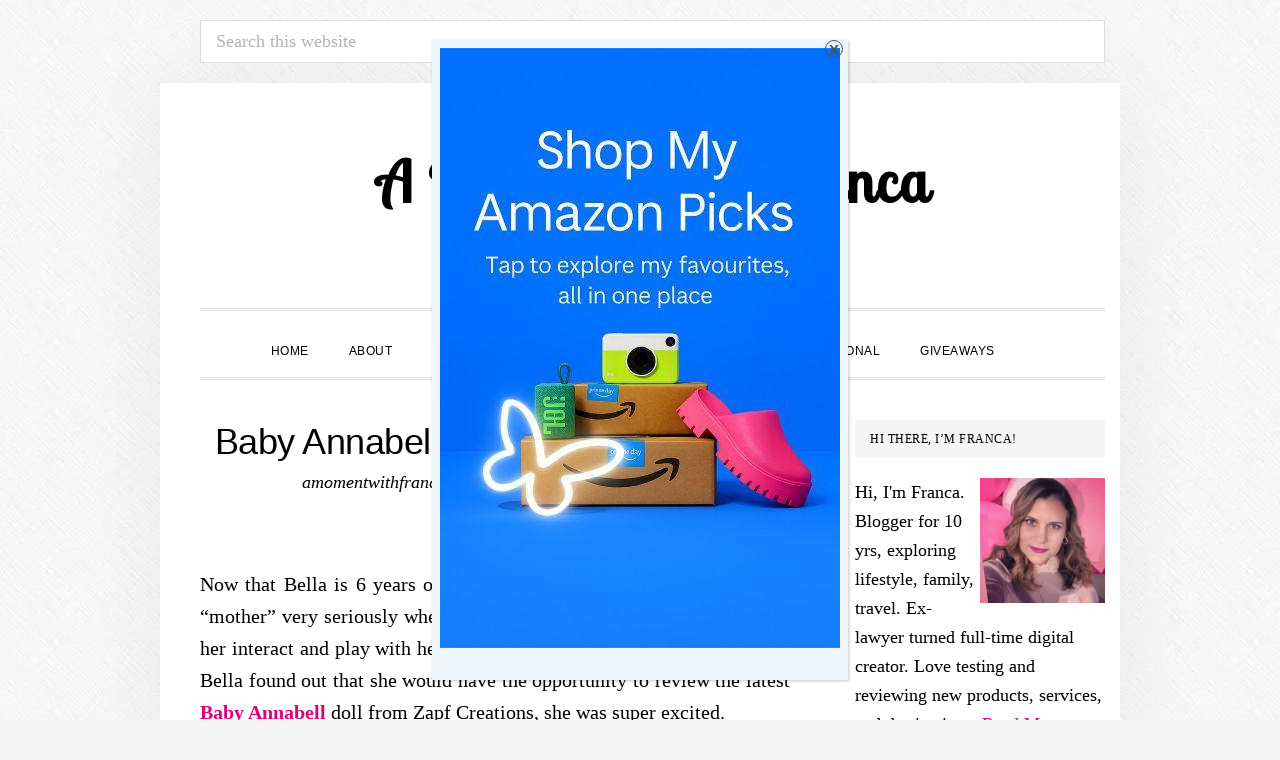

--- FILE ---
content_type: text/html; charset=UTF-8
request_url: https://www.amomentwithfranca.com/baby-annabell-doll-unboxing-play
body_size: 47177
content:
<!DOCTYPE html><html lang="en-GB" prefix="og: https://ogp.me/ns#"><head ><meta charset="UTF-8"/><meta name="viewport" content="width=device-width, initial-scale=1"/><script id="cookieyes" type="text/javascript" src="https://cdn-cookieyes.com/client_data/beabc083b3e70faab78aadad/script.js"></script> <script data-no-defer="1" data-ezscrex="false" data-cfasync="false" data-pagespeed-no-defer data-cookieconsent="ignore"> var ctPublicFunctions = {"_ajax_nonce":"35f107221a","_rest_nonce":"236a69b986","_ajax_url":"\/wp-admin\/admin-ajax.php","_rest_url":"https:\/\/www.amomentwithfranca.com\/wp-json\/","data__cookies_type":"none","data__ajax_type":"rest","data__bot_detector_enabled":"1","data__frontend_data_log_enabled":1,"cookiePrefix":"","wprocket_detected":false,"host_url":"www.amomentwithfranca.com","text__ee_click_to_select":"Click to select the whole data","text__ee_original_email":"The complete one is","text__ee_got_it":"Got it","text__ee_blocked":"Blocked","text__ee_cannot_connect":"Cannot connect","text__ee_cannot_decode":"Can not decode email. Unknown reason","text__ee_email_decoder":"CleanTalk email decoder","text__ee_wait_for_decoding":"The magic is on the way!","text__ee_decoding_process":"Please wait a few seconds while we decode the contact data."} </script> <script data-no-defer="1" data-ezscrex="false" data-cfasync="false" data-pagespeed-no-defer data-cookieconsent="ignore"> var ctPublic = {"_ajax_nonce":"35f107221a","settings__forms__check_internal":"0","settings__forms__check_external":"0","settings__forms__force_protection":0,"settings__forms__search_test":"1","settings__forms__wc_add_to_cart":"0","settings__data__bot_detector_enabled":"1","settings__sfw__anti_crawler":0,"blog_home":"https:\/\/www.amomentwithfranca.com\/","pixel__setting":"3","pixel__enabled":true,"pixel__url":null,"data__email_check_before_post":"1","data__email_check_exist_post":"0","data__cookies_type":"none","data__key_is_ok":true,"data__visible_fields_required":true,"wl_brandname":"Anti-Spam by CleanTalk","wl_brandname_short":"CleanTalk","ct_checkjs_key":"c0466db1ca61c3edb421cc5df916c48e377cb2a7043325ce3c2668e060f13209","emailEncoderPassKey":"ab4a1f948bb0dc35941f59ed5894cebc","bot_detector_forms_excluded":"W10=","advancedCacheExists":true,"varnishCacheExists":false,"wc_ajax_add_to_cart":true} </script> <script>window._wca = window._wca || [];</script><title>Baby Annabell Doll Unboxing &amp; Play</title><meta name="description" content="Discover our full Baby Annabell doll unboxing and review! See all her realistic features, accessories, and why kids love nurturing this interactive doll."/><meta name="robots" content="follow, index, max-snippet:-1, max-video-preview:-1, max-image-preview:large"/><link rel="canonical" href="https://www.amomentwithfranca.com/baby-annabell-doll-unboxing-play"/><meta property="og:locale" content="en_GB"/><meta property="og:type" content="article"/><meta property="og:title" content="Baby Annabell Doll Unboxing &amp; Play"/><meta property="og:description" content="Discover our full Baby Annabell doll unboxing and review! See all her realistic features, accessories, and why kids love nurturing this interactive doll."/><meta property="og:url" content="https://www.amomentwithfranca.com/baby-annabell-doll-unboxing-play"/><meta property="og:site_name" content="A Moment With Franca"/><meta property="article:publisher" content="https://www.facebook.com/amomentwithfranca"/><meta property="article:tag" content="Crying Doll"/><meta property="article:tag" content="Doll"/><meta property="article:tag" content="Guggles Noises"/><meta property="article:tag" content="Interactive Doll"/><meta property="article:tag" content="kids"/><meta property="article:tag" content="Kids Toys"/><meta property="article:tag" content="toys"/><meta property="article:tag" content="Unboxing"/><meta property="article:section" content="Toys &amp; Games"/><meta property="og:updated_time" content="2025-07-30T16:28:38+01:00"/><meta property="og:image" content="https://www.amomentwithfranca.com/wp-content/uploads/2016/08/Baby-Annabell-Doll-Unboxing-Play.jpg"/><meta property="og:image:secure_url" content="https://www.amomentwithfranca.com/wp-content/uploads/2016/08/Baby-Annabell-Doll-Unboxing-Play.jpg"/><meta property="og:image:width" content="700"/><meta property="og:image:height" content="400"/><meta property="og:image:alt" content="Baby Annabell"/><meta property="og:image:type" content="image/jpeg"/><meta property="article:published_time" content="2016-08-28T21:40:00+01:00"/><meta property="article:modified_time" content="2025-07-30T16:28:38+01:00"/><meta property="og:video" content="https://www.youtube.com/embed/TspX7ufFUgU"/><meta property="video:duration" content="304"/><meta property="ya:ovs:upload_date" content="2016-08-28T01:00:02-07:00"/><meta property="ya:ovs:allow_embed" content="true"/><meta name="twitter:card" content="summary_large_image"/><meta name="twitter:title" content="Baby Annabell Doll Unboxing &amp; Play"/><meta name="twitter:description" content="Discover our full Baby Annabell doll unboxing and review! See all her realistic features, accessories, and why kids love nurturing this interactive doll."/><meta name="twitter:site" content="@WithFranca"/><meta name="twitter:creator" content="@WithFranca"/><meta name="twitter:image" content="https://www.amomentwithfranca.com/wp-content/uploads/2016/08/Baby-Annabell-Doll-Unboxing-Play.jpg"/><meta name="twitter:label1" content="Written by"/><meta name="twitter:data1" content="amomentwithfranca"/><meta name="twitter:label2" content="Time to read"/><meta name="twitter:data2" content="3 minutes"/><script type="application/ld+json" class="rank-math-schema-pro">{"@context":"https://schema.org","@graph":[{"@type":["Person","Organization"],"@id":"https://www.amomentwithfranca.com/#person","name":"amomentwithfranca","sameAs":["https://www.facebook.com/amomentwithfranca","https://twitter.com/WithFranca"],"logo":{"@type":"ImageObject","@id":"https://www.amomentwithfranca.com/#logo","url":"https://www.amomentwithfranca.com/wp-content/uploads/2022/11/A-Moment-With-Franca.png","contentUrl":"https://www.amomentwithfranca.com/wp-content/uploads/2022/11/A-Moment-With-Franca.png","caption":"A Moment With Franca","inLanguage":"en-GB","width":"112","height":"112"},"image":{"@type":"ImageObject","@id":"https://www.amomentwithfranca.com/#logo","url":"https://www.amomentwithfranca.com/wp-content/uploads/2022/11/A-Moment-With-Franca.png","contentUrl":"https://www.amomentwithfranca.com/wp-content/uploads/2022/11/A-Moment-With-Franca.png","caption":"A Moment With Franca","inLanguage":"en-GB","width":"112","height":"112"}},{"@type":"WebSite","@id":"https://www.amomentwithfranca.com/#website","url":"https://www.amomentwithfranca.com","name":"A Moment With Franca","publisher":{"@id":"https://www.amomentwithfranca.com/#person"},"inLanguage":"en-GB"},{"@type":"ImageObject","@id":"https://www.amomentwithfranca.com/wp-content/uploads/2016/08/Baby-Annabell-Doll-Unboxing-Play.jpg","url":"https://www.amomentwithfranca.com/wp-content/uploads/2016/08/Baby-Annabell-Doll-Unboxing-Play.jpg","width":"700","height":"400","inLanguage":"en-GB"},{"@type":"WebPage","@id":"https://www.amomentwithfranca.com/baby-annabell-doll-unboxing-play#webpage","url":"https://www.amomentwithfranca.com/baby-annabell-doll-unboxing-play","name":"Baby Annabell Doll Unboxing &amp; Play","datePublished":"2016-08-28T21:40:00+01:00","dateModified":"2025-07-30T16:28:38+01:00","isPartOf":{"@id":"https://www.amomentwithfranca.com/#website"},"primaryImageOfPage":{"@id":"https://www.amomentwithfranca.com/wp-content/uploads/2016/08/Baby-Annabell-Doll-Unboxing-Play.jpg"},"inLanguage":"en-GB"},{"@type":"Person","@id":"https://www.amomentwithfranca.com/author/amomentwithfranca","name":"amomentwithfranca","url":"https://www.amomentwithfranca.com/author/amomentwithfranca","image":{"@type":"ImageObject","@id":"https://secure.gravatar.com/avatar/f5f9c874019e850337329d344ea2c17be9cc3ed2462b543025633e9033204e26?s=96&amp;d=mm&amp;r=g","url":"https://secure.gravatar.com/avatar/f5f9c874019e850337329d344ea2c17be9cc3ed2462b543025633e9033204e26?s=96&amp;d=mm&amp;r=g","caption":"amomentwithfranca","inLanguage":"en-GB"}},{"headline":"Baby Annabell Doll Unboxing &amp; Play","description":"Discover our full Baby Annabell doll unboxing and review! See all her realistic features, accessories, and why kids love nurturing this interactive doll.","datePublished":"2016-08-28T21:40:00+01:00","dateModified":"2025-07-30T16:28:38+01:00","keywords":"Baby Annabell","image":{"@id":"https://www.amomentwithfranca.com/wp-content/uploads/2016/08/Baby-Annabell-Doll-Unboxing-Play.jpg"},"author":{"@id":"https://www.amomentwithfranca.com/author/amomentwithfranca","name":"amomentwithfranca"},"@type":"BlogPosting","name":"Baby Annabell Doll Unboxing &amp; Play","@id":"https://www.amomentwithfranca.com/baby-annabell-doll-unboxing-play#schema-286127","isPartOf":{"@id":"https://www.amomentwithfranca.com/baby-annabell-doll-unboxing-play#webpage"},"publisher":{"@id":"https://www.amomentwithfranca.com/#person"},"inLanguage":"en-GB","mainEntityOfPage":{"@id":"https://www.amomentwithfranca.com/baby-annabell-doll-unboxing-play#webpage"}},{"@type":"VideoObject","name":"Baby Annabell Doll Unboxing &amp; Play","description":"Bella had the fantastic opportunity to review the latest Baby Annabell doll from Zapf Creation which is adorable. Bella opens the box and tells us all about ...","uploadDate":"2016-08-28T01:00:02-07:00","thumbnailUrl":"https://www.amomentwithfranca.com/wp-content/uploads/2025/07/baby-annabell-doll-unboxing-play.jpg","embedUrl":"https://www.youtube.com/embed/TspX7ufFUgU","duration":"PT5M4S","width":"1280","height":"720","isFamilyFriendly":"True","@id":"https://www.amomentwithfranca.com/baby-annabell-doll-unboxing-play#schema-286128","isPartOf":{"@id":"https://www.amomentwithfranca.com/baby-annabell-doll-unboxing-play#webpage"},"publisher":{"@id":"https://www.amomentwithfranca.com/#person"},"inLanguage":"en-GB","mainEntityOfPage":{"@id":"https://www.amomentwithfranca.com/baby-annabell-doll-unboxing-play#webpage"}}]}</script><link rel='dns-prefetch' href='//www.amomentwithfranca.com'/><link rel='dns-prefetch' href='//fd.cleantalk.org'/><link rel='dns-prefetch' href='//stats.wp.com'/><link rel='dns-prefetch' href='//www.googletagmanager.com'/><link rel='dns-prefetch' href='//fonts.googleapis.com'/><link rel='dns-prefetch' href='//code.ionicframework.com'/><link rel='dns-prefetch' href='//v0.wordpress.com'/><link rel='dns-prefetch' href='//pagead2.googlesyndication.com'/><link rel="alternate" type="application/rss+xml" title="A Moment With Franca &raquo; Feed" href="https://www.amomentwithfranca.com/feed"/><link rel="alternate" type="application/rss+xml" title="A Moment With Franca &raquo; Comments Feed" href="https://www.amomentwithfranca.com/comments/feed"/><link rel="alternate" type="application/rss+xml" title="A Moment With Franca &raquo; Baby Annabell Doll Unboxing &#038; Play Comments Feed" href="https://www.amomentwithfranca.com/baby-annabell-doll-unboxing-play/feed"/><link rel="alternate" title="oEmbed (JSON)" type="application/json+oembed" href="https://www.amomentwithfranca.com/wp-json/oembed/1.0/embed?url=https%3A%2F%2Fwww.amomentwithfranca.com%2Fbaby-annabell-doll-unboxing-play"/><link rel="alternate" title="oEmbed (XML)" type="text/xml+oembed" href="https://www.amomentwithfranca.com/wp-json/oembed/1.0/embed?url=https%3A%2F%2Fwww.amomentwithfranca.com%2Fbaby-annabell-doll-unboxing-play&#038;format=xml"/><script>var wpo_server_info_css = {"user_agent":"Mozilla\/5.0 (Macintosh; Intel Mac OS X 10_15_7) AppleWebKit\/537.36 (KHTML, like Gecko) Chrome\/131.0.0.0 Safari\/537.36; ClaudeBot\/1.0; +claudebot@anthropic.com)"} var wpo_min51561d2d=document.createElement("link");wpo_min51561d2d.rel="stylesheet",wpo_min51561d2d.type="text/css",wpo_min51561d2d.media="async",wpo_min51561d2d.href="https://www.amomentwithfranca.com/wp-content/plugins/arqam/assets/style.css",wpo_min51561d2d.onload=function() {wpo_min51561d2d.media="all"},document.getElementsByTagName("head")[0].appendChild(wpo_min51561d2d);</script><script>var wpo_server_info_css = {"user_agent":"Mozilla\/5.0 (Macintosh; Intel Mac OS X 10_15_7) AppleWebKit\/537.36 (KHTML, like Gecko) Chrome\/131.0.0.0 Safari\/537.36; ClaudeBot\/1.0; +claudebot@anthropic.com)"} var wpo_mina98926ef=document.createElement("link");wpo_mina98926ef.rel="stylesheet",wpo_mina98926ef.type="text/css",wpo_mina98926ef.media="async",wpo_mina98926ef.href="https://www.amomentwithfranca.com/wp-content/plugins/jetpack/modules/related-posts/related-posts.css",wpo_mina98926ef.onload=function() {wpo_mina98926ef.media="all"},document.getElementsByTagName("head")[0].appendChild(wpo_mina98926ef);</script><script>var wpo_server_info_css = {"user_agent":"Mozilla\/5.0 (Macintosh; Intel Mac OS X 10_15_7) AppleWebKit\/537.36 (KHTML, like Gecko) Chrome\/131.0.0.0 Safari\/537.36; ClaudeBot\/1.0; +claudebot@anthropic.com)"} var wpo_min307122a8=document.createElement("link");wpo_min307122a8.rel="stylesheet",wpo_min307122a8.type="text/css",wpo_min307122a8.media="async",wpo_min307122a8.href="https://www.amomentwithfranca.com/wp-content/plugins/instagram-feed/css/sbi-styles.min.css",wpo_min307122a8.onload=function() {wpo_min307122a8.media="all"},document.getElementsByTagName("head")[0].appendChild(wpo_min307122a8);</script><script>var wpo_server_info_css = {"user_agent":"Mozilla\/5.0 (Macintosh; Intel Mac OS X 10_15_7) AppleWebKit\/537.36 (KHTML, like Gecko) Chrome\/131.0.0.0 Safari\/537.36; ClaudeBot\/1.0; +claudebot@anthropic.com)"} var wpo_min38a625bc=document.createElement("link");wpo_min38a625bc.rel="stylesheet",wpo_min38a625bc.type="text/css",wpo_min38a625bc.media="async",wpo_min38a625bc.href="https://www.amomentwithfranca.com/wp-content/plugins/geotargeting/public/css/geotarget-public.css",wpo_min38a625bc.onload=function() {wpo_min38a625bc.media="all"},document.getElementsByTagName("head")[0].appendChild(wpo_min38a625bc);</script><script>var wpo_server_info_css = {"user_agent":"Mozilla\/5.0 (Macintosh; Intel Mac OS X 10_15_7) AppleWebKit\/537.36 (KHTML, like Gecko) Chrome\/131.0.0.0 Safari\/537.36; ClaudeBot\/1.0; +claudebot@anthropic.com)"} var wpo_minc41026d8=document.createElement("link");wpo_minc41026d8.rel="stylesheet",wpo_minc41026d8.type="text/css",wpo_minc41026d8.media="async",wpo_minc41026d8.href="https://www.amomentwithfranca.com/wp-content/plugins/easy-table-of-contents/assets/css/screen.min.css",wpo_minc41026d8.onload=function() {wpo_minc41026d8.media="all"},document.getElementsByTagName("head")[0].appendChild(wpo_minc41026d8);</script><script>var wpo_server_info_css = {"user_agent":"Mozilla\/5.0 (Macintosh; Intel Mac OS X 10_15_7) AppleWebKit\/537.36 (KHTML, like Gecko) Chrome\/131.0.0.0 Safari\/537.36; ClaudeBot\/1.0; +claudebot@anthropic.com)"} var wpo_min83de268c=document.createElement("link");wpo_min83de268c.rel="stylesheet",wpo_min83de268c.type="text/css",wpo_min83de268c.media="async",wpo_min83de268c.href="https://www.amomentwithfranca.com/wp-content/plugins/recent-posts-widget-with-thumbnails/public.css",wpo_min83de268c.onload=function() {wpo_min83de268c.media="all"},document.getElementsByTagName("head")[0].appendChild(wpo_min83de268c);</script><script>var wpo_server_info_css = {"user_agent":"Mozilla\/5.0 (Macintosh; Intel Mac OS X 10_15_7) AppleWebKit\/537.36 (KHTML, like Gecko) Chrome\/131.0.0.0 Safari\/537.36; ClaudeBot\/1.0; +claudebot@anthropic.com)"} var wpo_min3d1d2efb=document.createElement("link");wpo_min3d1d2efb.rel="stylesheet",wpo_min3d1d2efb.type="text/css",wpo_min3d1d2efb.media="async",wpo_min3d1d2efb.href="https://fonts.googleapis.com/css2?family=Cormorant:ital,wght@0,400;0,700;1,400;1,700&family=Poppins:ital,wght@0,300;0,400;0,500;0,700&display=swap",wpo_min3d1d2efb.onload=function() {wpo_min3d1d2efb.media="all"},document.getElementsByTagName("head")[0].appendChild(wpo_min3d1d2efb);</script><style id='wp-img-auto-sizes-contain-inline-css' type='text/css'>img:is([sizes=auto i],[sizes^="auto," i]){contain-intrinsic-size:3000px 1500px}/*# sourceURL=wp-img-auto-sizes-contain-inline-css */</style><style id='wp-block-library-inline-css' type='text/css'>:root{--wp-block-synced-color:#7a00df;--wp-block-synced-color--rgb:122,0,223;--wp-bound-block-color:var(--wp-block-synced-color);--wp-editor-canvas-background:#ddd;--wp-admin-theme-color:#007cba;--wp-admin-theme-color--rgb:0,124,186;--wp-admin-theme-color-darker-10:#006ba1;--wp-admin-theme-color-darker-10--rgb:0,107,160.5;--wp-admin-theme-color-darker-20:#005a87;--wp-admin-theme-color-darker-20--rgb:0,90,135;--wp-admin-border-width-focus:2px}@media (min-resolution:192dpi){:root{--wp-admin-border-width-focus:1.5px}}.wp-element-button{cursor:pointer}:root .has-very-light-gray-background-color{background-color:#eee}:root .has-very-dark-gray-background-color{background-color:#313131}:root .has-very-light-gray-color{color:#eee}:root .has-very-dark-gray-color{color:#313131}:root .has-vivid-green-cyan-to-vivid-cyan-blue-gradient-background{background:linear-gradient(135deg,#00d084,#0693e3)}:root .has-purple-crush-gradient-background{background:linear-gradient(135deg,#34e2e4,#4721fb 50%,#ab1dfe)}:root .has-hazy-dawn-gradient-background{background:linear-gradient(135deg,#faaca8,#dad0ec)}:root .has-subdued-olive-gradient-background{background:linear-gradient(135deg,#fafae1,#67a671)}:root .has-atomic-cream-gradient-background{background:linear-gradient(135deg,#fdd79a,#004a59)}:root .has-nightshade-gradient-background{background:linear-gradient(135deg,#330968,#31cdcf)}:root .has-midnight-gradient-background{background:linear-gradient(135deg,#020381,#2874fc)}:root{--wp--preset--font-size--normal:16px;--wp--preset--font-size--huge:42px}.has-regular-font-size{font-size:1em}.has-larger-font-size{font-size:2.625em}.has-normal-font-size{font-size:var(--wp--preset--font-size--normal)}.has-huge-font-size{font-size:var(--wp--preset--font-size--huge)}.has-text-align-center{text-align:center}.has-text-align-left{text-align:left}.has-text-align-right{text-align:right}.has-fit-text{white-space:nowrap!important}#end-resizable-editor-section{display:none}.aligncenter{clear:both}.items-justified-left{justify-content:flex-start}.items-justified-center{justify-content:center}.items-justified-right{justify-content:flex-end}.items-justified-space-between{justify-content:space-between}.screen-reader-text{border:0;clip-path:inset(50%);height:1px;margin:-1px;overflow:hidden;padding:0;position:absolute;width:1px;word-wrap:normal!important}.screen-reader-text:focus{background-color:#ddd;clip-path:none;color:#444;display:block;font-size:1em;height:auto;left:5px;line-height:normal;padding:15px 23px 14px;text-decoration:none;top:5px;width:auto;z-index:100000}html :where(.has-border-color){border-style:solid}html :where([style*=border-top-color]){border-top-style:solid}html :where([style*=border-right-color]){border-right-style:solid}html :where([style*=border-bottom-color]){border-bottom-style:solid}html :where([style*=border-left-color]){border-left-style:solid}html :where([style*=border-width]){border-style:solid}html :where([style*=border-top-width]){border-top-style:solid}html :where([style*=border-right-width]){border-right-style:solid}html :where([style*=border-bottom-width]){border-bottom-style:solid}html :where([style*=border-left-width]){border-left-style:solid}html :where(img[class*=wp-image-]){height:auto;max-width:100%}:where(figure){margin:0 0 1em}html :where(.is-position-sticky){--wp-admin--admin-bar--position-offset:var(--wp-admin--admin-bar--height,0px)}@media screen and (max-width:600px){html :where(.is-position-sticky){--wp-admin--admin-bar--position-offset:0px}}/*# sourceURL=wp-block-library-inline-css */</style><style id='global-styles-inline-css' type='text/css'>
:root{--wp--preset--aspect-ratio--square: 1;--wp--preset--aspect-ratio--4-3: 4/3;--wp--preset--aspect-ratio--3-4: 3/4;--wp--preset--aspect-ratio--3-2: 3/2;--wp--preset--aspect-ratio--2-3: 2/3;--wp--preset--aspect-ratio--16-9: 16/9;--wp--preset--aspect-ratio--9-16: 9/16;--wp--preset--color--black: #000000;--wp--preset--color--cyan-bluish-gray: #abb8c3;--wp--preset--color--white: #ffffff;--wp--preset--color--pale-pink: #f78da7;--wp--preset--color--vivid-red: #cf2e2e;--wp--preset--color--luminous-vivid-orange: #ff6900;--wp--preset--color--luminous-vivid-amber: #fcb900;--wp--preset--color--light-green-cyan: #7bdcb5;--wp--preset--color--vivid-green-cyan: #00d084;--wp--preset--color--pale-cyan-blue: #8ed1fc;--wp--preset--color--vivid-cyan-blue: #0693e3;--wp--preset--color--vivid-purple: #9b51e0;--wp--preset--gradient--vivid-cyan-blue-to-vivid-purple: linear-gradient(135deg,rgb(6,147,227) 0%,rgb(155,81,224) 100%);--wp--preset--gradient--light-green-cyan-to-vivid-green-cyan: linear-gradient(135deg,rgb(122,220,180) 0%,rgb(0,208,130) 100%);--wp--preset--gradient--luminous-vivid-amber-to-luminous-vivid-orange: linear-gradient(135deg,rgb(252,185,0) 0%,rgb(255,105,0) 100%);--wp--preset--gradient--luminous-vivid-orange-to-vivid-red: linear-gradient(135deg,rgb(255,105,0) 0%,rgb(207,46,46) 100%);--wp--preset--gradient--very-light-gray-to-cyan-bluish-gray: linear-gradient(135deg,rgb(238,238,238) 0%,rgb(169,184,195) 100%);--wp--preset--gradient--cool-to-warm-spectrum: linear-gradient(135deg,rgb(74,234,220) 0%,rgb(151,120,209) 20%,rgb(207,42,186) 40%,rgb(238,44,130) 60%,rgb(251,105,98) 80%,rgb(254,248,76) 100%);--wp--preset--gradient--blush-light-purple: linear-gradient(135deg,rgb(255,206,236) 0%,rgb(152,150,240) 100%);--wp--preset--gradient--blush-bordeaux: linear-gradient(135deg,rgb(254,205,165) 0%,rgb(254,45,45) 50%,rgb(107,0,62) 100%);--wp--preset--gradient--luminous-dusk: linear-gradient(135deg,rgb(255,203,112) 0%,rgb(199,81,192) 50%,rgb(65,88,208) 100%);--wp--preset--gradient--pale-ocean: linear-gradient(135deg,rgb(255,245,203) 0%,rgb(182,227,212) 50%,rgb(51,167,181) 100%);--wp--preset--gradient--electric-grass: linear-gradient(135deg,rgb(202,248,128) 0%,rgb(113,206,126) 100%);--wp--preset--gradient--midnight: linear-gradient(135deg,rgb(2,3,129) 0%,rgb(40,116,252) 100%);--wp--preset--font-size--small: 13px;--wp--preset--font-size--medium: 20px;--wp--preset--font-size--large: 36px;--wp--preset--font-size--x-large: 42px;--wp--preset--spacing--20: 0.44rem;--wp--preset--spacing--30: 0.67rem;--wp--preset--spacing--40: 1rem;--wp--preset--spacing--50: 1.5rem;--wp--preset--spacing--60: 2.25rem;--wp--preset--spacing--70: 3.38rem;--wp--preset--spacing--80: 5.06rem;--wp--preset--shadow--natural: 6px 6px 9px rgba(0, 0, 0, 0.2);--wp--preset--shadow--deep: 12px 12px 50px rgba(0, 0, 0, 0.4);--wp--preset--shadow--sharp: 6px 6px 0px rgba(0, 0, 0, 0.2);--wp--preset--shadow--outlined: 6px 6px 0px -3px rgb(255, 255, 255), 6px 6px rgb(0, 0, 0);--wp--preset--shadow--crisp: 6px 6px 0px rgb(0, 0, 0);}:where(.is-layout-flex){gap: 0.5em;}:where(.is-layout-grid){gap: 0.5em;}body .is-layout-flex{display: flex;}.is-layout-flex{flex-wrap: wrap;align-items: center;}.is-layout-flex > :is(*, div){margin: 0;}body .is-layout-grid{display: grid;}.is-layout-grid > :is(*, div){margin: 0;}:where(.wp-block-columns.is-layout-flex){gap: 2em;}:where(.wp-block-columns.is-layout-grid){gap: 2em;}:where(.wp-block-post-template.is-layout-flex){gap: 1.25em;}:where(.wp-block-post-template.is-layout-grid){gap: 1.25em;}.has-black-color{color: var(--wp--preset--color--black) !important;}.has-cyan-bluish-gray-color{color: var(--wp--preset--color--cyan-bluish-gray) !important;}.has-white-color{color: var(--wp--preset--color--white) !important;}.has-pale-pink-color{color: var(--wp--preset--color--pale-pink) !important;}.has-vivid-red-color{color: var(--wp--preset--color--vivid-red) !important;}.has-luminous-vivid-orange-color{color: var(--wp--preset--color--luminous-vivid-orange) !important;}.has-luminous-vivid-amber-color{color: var(--wp--preset--color--luminous-vivid-amber) !important;}.has-light-green-cyan-color{color: var(--wp--preset--color--light-green-cyan) !important;}.has-vivid-green-cyan-color{color: var(--wp--preset--color--vivid-green-cyan) !important;}.has-pale-cyan-blue-color{color: var(--wp--preset--color--pale-cyan-blue) !important;}.has-vivid-cyan-blue-color{color: var(--wp--preset--color--vivid-cyan-blue) !important;}.has-vivid-purple-color{color: var(--wp--preset--color--vivid-purple) !important;}.has-black-background-color{background-color: var(--wp--preset--color--black) !important;}.has-cyan-bluish-gray-background-color{background-color: var(--wp--preset--color--cyan-bluish-gray) !important;}.has-white-background-color{background-color: var(--wp--preset--color--white) !important;}.has-pale-pink-background-color{background-color: var(--wp--preset--color--pale-pink) !important;}.has-vivid-red-background-color{background-color: var(--wp--preset--color--vivid-red) !important;}.has-luminous-vivid-orange-background-color{background-color: var(--wp--preset--color--luminous-vivid-orange) !important;}.has-luminous-vivid-amber-background-color{background-color: var(--wp--preset--color--luminous-vivid-amber) !important;}.has-light-green-cyan-background-color{background-color: var(--wp--preset--color--light-green-cyan) !important;}.has-vivid-green-cyan-background-color{background-color: var(--wp--preset--color--vivid-green-cyan) !important;}.has-pale-cyan-blue-background-color{background-color: var(--wp--preset--color--pale-cyan-blue) !important;}.has-vivid-cyan-blue-background-color{background-color: var(--wp--preset--color--vivid-cyan-blue) !important;}.has-vivid-purple-background-color{background-color: var(--wp--preset--color--vivid-purple) !important;}.has-black-border-color{border-color: var(--wp--preset--color--black) !important;}.has-cyan-bluish-gray-border-color{border-color: var(--wp--preset--color--cyan-bluish-gray) !important;}.has-white-border-color{border-color: var(--wp--preset--color--white) !important;}.has-pale-pink-border-color{border-color: var(--wp--preset--color--pale-pink) !important;}.has-vivid-red-border-color{border-color: var(--wp--preset--color--vivid-red) !important;}.has-luminous-vivid-orange-border-color{border-color: var(--wp--preset--color--luminous-vivid-orange) !important;}.has-luminous-vivid-amber-border-color{border-color: var(--wp--preset--color--luminous-vivid-amber) !important;}.has-light-green-cyan-border-color{border-color: var(--wp--preset--color--light-green-cyan) !important;}.has-vivid-green-cyan-border-color{border-color: var(--wp--preset--color--vivid-green-cyan) !important;}.has-pale-cyan-blue-border-color{border-color: var(--wp--preset--color--pale-cyan-blue) !important;}.has-vivid-cyan-blue-border-color{border-color: var(--wp--preset--color--vivid-cyan-blue) !important;}.has-vivid-purple-border-color{border-color: var(--wp--preset--color--vivid-purple) !important;}.has-vivid-cyan-blue-to-vivid-purple-gradient-background{background: var(--wp--preset--gradient--vivid-cyan-blue-to-vivid-purple) !important;}.has-light-green-cyan-to-vivid-green-cyan-gradient-background{background: var(--wp--preset--gradient--light-green-cyan-to-vivid-green-cyan) !important;}.has-luminous-vivid-amber-to-luminous-vivid-orange-gradient-background{background: var(--wp--preset--gradient--luminous-vivid-amber-to-luminous-vivid-orange) !important;}.has-luminous-vivid-orange-to-vivid-red-gradient-background{background: var(--wp--preset--gradient--luminous-vivid-orange-to-vivid-red) !important;}.has-very-light-gray-to-cyan-bluish-gray-gradient-background{background: var(--wp--preset--gradient--very-light-gray-to-cyan-bluish-gray) !important;}.has-cool-to-warm-spectrum-gradient-background{background: var(--wp--preset--gradient--cool-to-warm-spectrum) !important;}.has-blush-light-purple-gradient-background{background: var(--wp--preset--gradient--blush-light-purple) !important;}.has-blush-bordeaux-gradient-background{background: var(--wp--preset--gradient--blush-bordeaux) !important;}.has-luminous-dusk-gradient-background{background: var(--wp--preset--gradient--luminous-dusk) !important;}.has-pale-ocean-gradient-background{background: var(--wp--preset--gradient--pale-ocean) !important;}.has-electric-grass-gradient-background{background: var(--wp--preset--gradient--electric-grass) !important;}.has-midnight-gradient-background{background: var(--wp--preset--gradient--midnight) !important;}.has-small-font-size{font-size: var(--wp--preset--font-size--small) !important;}.has-medium-font-size{font-size: var(--wp--preset--font-size--medium) !important;}.has-large-font-size{font-size: var(--wp--preset--font-size--large) !important;}.has-x-large-font-size{font-size: var(--wp--preset--font-size--x-large) !important;}
/*# sourceURL=global-styles-inline-css */
</style>
<style id='classic-theme-styles-inline-css' type='text/css'>/*! This file is auto-generated */.wp-block-button__link{color:#fff;background-color:#32373c;border-radius:9999px;box-shadow:none;text-decoration:none;padding:calc(.667em + 2px) calc(1.333em + 2px);font-size:1.125em}.wp-block-file__button{background:#32373c;color:#fff;text-decoration:none}/*# sourceURL=/wp-includes/css/classic-themes.min.css */</style><style class="optimize_css_2" type="text/css" media="all">.wp-block-popup-maker-cta-button__link{align-content:center;box-sizing:border-box;cursor:pointer;display:inline-block;height:100%;text-align:center;width:100%;word-break:break-word}.wp-block-popup-maker-cta-button__link.aligncenter,.wp-block-popup-maker-cta-button__link.has-text-align-center{text-align:center}.wp-block-popup-maker-cta-button__link.alignright,.wp-block-popup-maker-cta-button__link.has-text-align-right{text-align:right}.wp-block-popup-maker-cta-button__link.alignleft,.wp-block-popup-maker-cta-button__link.has-text-align-left{text-align:left}:where(.wp-block-popup-maker-cta-button__link){border-radius:9999px;box-shadow:none;padding:1rem 2.25rem;text-decoration:none}.wp-block-popup-maker-cta-button[style*=text-decoration] .wp-block-popup-maker-cta-button__link{text-decoration:inherit}.wp-block-popup-maker-cta-buttons>.wp-block-popup-maker-cta-button.has-custom-width{max-width:none}.wp-block-popup-maker-cta-buttons>.wp-block-popup-maker-cta-button.has-custom-width .wp-block-popup-maker-cta-button__link{width:100%}.wp-block-popup-maker-cta-buttons>.wp-block-popup-maker-cta-button.has-custom-font-size .wp-block-popup-maker-cta-button__link{font-size:inherit}.wp-block-popup-maker-cta-buttons>.wp-block-popup-maker-cta-button.wp-block-popup-maker-cta-button__width-25{width:calc(25% - var(--wp--style--block-gap, .5em)*.75)}.wp-block-popup-maker-cta-buttons>.wp-block-popup-maker-cta-button.wp-block-popup-maker-cta-button__width-50{width:calc(50% - var(--wp--style--block-gap, .5em)*.5)}.wp-block-popup-maker-cta-buttons>.wp-block-popup-maker-cta-button.wp-block-popup-maker-cta-button__width-75{width:calc(75% - var(--wp--style--block-gap, .5em)*.25)}.wp-block-popup-maker-cta-buttons>.wp-block-popup-maker-cta-button.wp-block-popup-maker-cta-button__width-100{flex-basis:100%;width:100%}.wp-block-popup-maker-cta-buttons.is-vertical>.wp-block-popup-maker-cta-button.wp-block-popup-maker-cta-button__width-25{width:25%}.wp-block-popup-maker-cta-buttons.is-vertical>.wp-block-popup-maker-cta-button.wp-block-popup-maker-cta-button__width-50{width:50%}.wp-block-popup-maker-cta-buttons.is-vertical>.wp-block-popup-maker-cta-button.wp-block-popup-maker-cta-button__width-75{width:75%}.wp-block-popup-maker-cta-button.is-style-squared,.wp-block-popup-maker-cta-button__link.wp-block-popup-maker-cta-button.is-style-squared{border-radius:0}.wp-block-popup-maker-cta-button.no-border-radius,.wp-block-popup-maker-cta-button__link.no-border-radius{border-radius:0!important}:root :where(.wp-block-popup-maker-cta-button){font-family:inherit;font-size:var(--wp--preset--font-size--medium);font-style:normal;line-height:inherit}:root :where(.wp-block-popup-maker-cta-button:not(.is-style-outline))>.wp-block-popup-maker-cta-button__link:not(.is-style-outline){background-color:var(--wp--preset--color--contrast);border-color:var(--wp--preset--color--contrast);color:var(--wp--preset--color--base)}:root :where(.wp-block-popup-maker-cta-button:not(.is-style-outline))>.wp-block-popup-maker-cta-button__link:not(.is-style-outline):hover{background-color:color-mix(in srgb,var(--wp--preset--color--contrast) 85%,#0000);border-color:#0000;color:var(--wp--preset--color--base)}:root :where(.wp-block-popup-maker-cta-button .wp-block-popup-maker-cta-button__link.is-style-outline),:root :where(.wp-block-popup-maker-cta-button.is-style-outline>.wp-block-popup-maker-cta-button__link){border:1px solid;padding:calc(1rem - 1px) calc(2.25rem - 1px)}:root :where(.wp-block-popup-maker-cta-button .wp-block-popup-maker-cta-button__link.is-style-outline:not(.has-text-color)),:root :where(.wp-block-popup-maker-cta-button.is-style-outline>.wp-block-popup-maker-cta-button__link:not(.has-text-color)){color:currentColor}:root :where(.wp-block-popup-maker-cta-button .wp-block-popup-maker-cta-button__link.is-style-outline:not(.has-background)),:root :where(.wp-block-popup-maker-cta-button.is-style-outline>.wp-block-popup-maker-cta-button__link:not(.has-background)){background-color:#0000;background-image:none}:root :where(.wp-block-popup-maker-cta-button.is-style-outline>.wp-block-popup-maker-cta-button__link.wp-block-popup-maker-cta-button__link:not(.has-background):hover){background-color:color-mix(in srgb,var(--wp--preset--color--contrast) 5%,#0000)}.wp-block-popup-maker-cta-button__link:hover.has-background:not(.is-style-outline):hover,.wp-block-popup-maker-cta-button__link:hover[style*=background-color]:not(.is-style-outline){filter:brightness(.85)}.wp-block-popup-maker-cta-button__link:hover.is-style-outline:hover{filter:brightness(1.05)}@supports not (background-color:color-mix(in srgb,red 50%,blue)){:where(.wp-block-popup-maker-cta-button:not(.is-style-outline))>.wp-block-popup-maker-cta-button__link:not(.is-style-outline):hover{filter:brightness(.85)}:where(.wp-block-popup-maker-cta-button.is-style-outline>.wp-block-popup-maker-cta-button__link.wp-block-popup-maker-cta-button__link:not(.has-background):hover){filter:brightness(1.05)}}.wp-block-popup-maker-cta-button{cursor:text;position:relative}.wp-block-popup-maker-cta-buttons{box-sizing:border-box}.wp-block-popup-maker-cta-buttons.is-vertical{flex-direction:column}.wp-block-popup-maker-cta-buttons.is-vertical>.wp-block-popup-maker-cta-button:last-child{margin-bottom:0}.wp-block-popup-maker-cta-buttons>.wp-block-popup-maker-cta-button{display:inline-block;margin:0}.wp-block-popup-maker-cta-buttons.is-content-justification-left{justify-content:flex-start}.wp-block-popup-maker-cta-buttons.is-content-justification-left.is-vertical{align-items:flex-start}.wp-block-popup-maker-cta-buttons.is-content-justification-center{justify-content:center}.wp-block-popup-maker-cta-buttons.is-content-justification-center.is-vertical{align-items:center}.wp-block-popup-maker-cta-buttons.is-content-justification-right{justify-content:flex-end}.wp-block-popup-maker-cta-buttons.is-content-justification-right.is-vertical{align-items:flex-end}.wp-block-popup-maker-cta-buttons.is-content-justification-space-between{justify-content:space-between}.wp-block-popup-maker-cta-buttons.aligncenter{text-align:center}.wp-block-popup-maker-cta-buttons:not(.is-content-justification-space-between,.is-content-justification-right,.is-content-justification-left,.is-content-justification-center) .wp-block-popup-maker-cta-button.aligncenter{margin-left:auto;margin-right:auto;width:100%}.wp-block-popup-maker-cta-buttons[style*=text-decoration] .wp-block-popup-maker-cta-button,.wp-block-popup-maker-cta-buttons[style*=text-decoration] .wp-block-popup-maker-cta-button__link{text-decoration:inherit}.wp-block-popup-maker-cta-buttons.has-custom-font-size .wp-block-popup-maker-cta-button__link{font-size:inherit}.wp-block-popup-maker-cta-button.aligncenter{text-align:center}:root .wp-block-popup-maker-cta-buttons.is-layout-flex:not([class*=wp-container-popup-maker-cta-buttons-is-layout-]){gap:16px}</style><style class="optimize_css_2" type="text/css" media="all">.convertkit-broadcasts-pagination{display:grid;grid-template-areas:"prev next";grid-template-columns:repeat(2,1fr);grid-column-gap:20px;padding:20px 0 0 0}.convertkit-broadcasts-pagination li{list-style:none;margin:0}.convertkit-broadcasts-pagination li.convertkit-broadcasts-pagination-prev{grid-area:prev;text-align:left}.convertkit-broadcasts-pagination li.convertkit-broadcasts-pagination-next{grid-area:next;text-align:right}.convertkit-broadcasts-list,.editor-styles-wrapper .convertkit-broadcasts-list,.convertkit-broadcasts-pagination,.editor-styles-wrapper .convertkit-broadcasts-pagination{list-style:none;margin:0;padding:0}.convertkit-broadcasts.has-background,.convertkit-broadcasts[data-background-color],.editor-styles-wrapper .convertkit-broadcasts.has-background{padding:20px}.convertkit-broadcasts.convertkit-broadcasts-loading,.editor-styles-wrapper .convertkit-broadcasts.convertkit-broadcasts-loading{background-color:#e3e3e3!important;background-image:url(https://www.amomentwithfranca.com/wp-content/plugins/convertkit/resources/frontend/css/../images/spinner.gif);background-position:center;background-repeat:no-repeat}.convertkit-broadcasts-list li{list-style:none;margin:0;padding:5px 0;display:grid;grid-template-areas:"date title" "image text";grid-template-columns:150px auto;grid-column-gap:20px}.convertkit-broadcasts-list li time{display:inline-block;grid-area:date}.convertkit-broadcasts[data-display-order="broadcast-date"] .convertkit-broadcasts-list li time{text-align:right}.convertkit-broadcasts[data-display-grid="1"][data-display-order="broadcast-date"] .convertkit-broadcasts-list li time{text-align:left}.convertkit-broadcasts-list li .convertkit-broadcast-title{display:inline-block;grid-area:title}.convertkit-broadcasts-list li .convertkit-broadcast-image{display:inline-block;grid-area:image}.convertkit-broadcasts-list li .convertkit-broadcast-image img{max-width:100%;height:auto}.convertkit-broadcasts-list li .convertkit-broadcast-text{display:inline-block;grid-area:text;font-size:16px}.convertkit-broadcasts-list li .convertkit-broadcast-read-more{display:block}@media screen and (max-width:478px){.convertkit-broadcasts[data-display-image="1"] .convertkit-broadcasts-list li{margin:0 0 20px 0}}.convertkit-broadcasts[data-display-order="broadcast-date"] .convertkit-broadcasts-list li{grid-template-areas:"title date" "text image";grid-template-columns:auto 150px}@media screen and (max-width:478px){.convertkit-broadcasts-list li{grid-template-areas:"image image" "date date" "title title" "text text";grid-row-gap:10px}}.convertkit-broadcasts[data-display-grid="1"] .convertkit-broadcasts-list{display:grid;grid-template-columns:repeat(3,1fr);grid-column-gap:20px;grid-row-gap:20px;align-items:start}.convertkit-broadcasts[data-display-grid="1"] .convertkit-broadcasts-list li{grid-template-areas:"image" "date" "title" "text";grid-template-columns:none;grid-row-gap:10px}.convertkit-broadcasts[data-display-grid="1"][data-display-order="broadcast-date"] .convertkit-broadcasts-list li{grid-template-areas:"image" "title" "text" "date"}.convertkit-broadcasts[data-display-grid="1"] .convertkit-broadcasts-list li .convertkit-broadcast-read-more{margin:10px 0 0 0}@media screen and (max-width:768px){.convertkit-broadcasts[data-display-grid="1"] .convertkit-broadcasts-list{grid-template-columns:repeat(2,1fr)}}@media screen and (max-width:478px){.convertkit-broadcasts[data-display-grid="1"] .convertkit-broadcasts-list{grid-template-columns:repeat(1,1fr)}}.convertkit-broadcasts{margin-bottom:20px}@media only screen and (min-width:482px){.convertkit-broadcasts{margin-bottom:30px}}body.convertkit-broadcast.elementor-default table,body.convertkit-broadcast.elementor-default table tbody,body.convertkit-broadcast.elementor-default table tbody td{border:none}body.convertkit-broadcast.elementor-default table tbody>tr:nth-child(odd)>td,body.convertkit-broadcast.elementor-default table tbody>tr:nth-child(odd)>th{background:none}</style><style class="optimize_css_2" type="text/css" media="all">.convertkit-product a,.convertkit-product span,.convertkit-button a,.convertkit-button span{display:block;padding:calc(0.667em + 2px) calc(1.333em + 2px);cursor:pointer;text-align:center;text-decoration:none;word-break:break-word;box-sizing:border-box}.convertkit-product,.convertkit-button{margin-bottom:20px}@media only screen and (min-width:482px){.convertkit-product,.convertkit-button{margin-bottom:30px}}</style><style id='wp-block-button-inline-css' type='text/css'>.wp-block-button__link{align-content:center;box-sizing:border-box;cursor:pointer;display:inline-block;height:100%;text-align:center;word-break:break-word}.wp-block-button__link.aligncenter{text-align:center}.wp-block-button__link.alignright{text-align:right}:where(.wp-block-button__link){border-radius:9999px;box-shadow:none;padding:calc(.667em + 2px) calc(1.333em + 2px);text-decoration:none}.wp-block-button[style*=text-decoration] .wp-block-button__link{text-decoration:inherit}.wp-block-buttons>.wp-block-button.has-custom-width{max-width:none}.wp-block-buttons>.wp-block-button.has-custom-width .wp-block-button__link{width:100%}.wp-block-buttons>.wp-block-button.has-custom-font-size .wp-block-button__link{font-size:inherit}.wp-block-buttons>.wp-block-button.wp-block-button__width-25{width:calc(25% - var(--wp--style--block-gap, .5em)*.75)}.wp-block-buttons>.wp-block-button.wp-block-button__width-50{width:calc(50% - var(--wp--style--block-gap, .5em)*.5)}.wp-block-buttons>.wp-block-button.wp-block-button__width-75{width:calc(75% - var(--wp--style--block-gap, .5em)*.25)}.wp-block-buttons>.wp-block-button.wp-block-button__width-100{flex-basis:100%;width:100%}.wp-block-buttons.is-vertical>.wp-block-button.wp-block-button__width-25{width:25%}.wp-block-buttons.is-vertical>.wp-block-button.wp-block-button__width-50{width:50%}.wp-block-buttons.is-vertical>.wp-block-button.wp-block-button__width-75{width:75%}.wp-block-button.is-style-squared,.wp-block-button__link.wp-block-button.is-style-squared{border-radius:0}.wp-block-button.no-border-radius,.wp-block-button__link.no-border-radius{border-radius:0!important}:root :where(.wp-block-button .wp-block-button__link.is-style-outline),:root :where(.wp-block-button.is-style-outline>.wp-block-button__link){border:2px solid;padding:.667em 1.333em}:root :where(.wp-block-button .wp-block-button__link.is-style-outline:not(.has-text-color)),:root :where(.wp-block-button.is-style-outline>.wp-block-button__link:not(.has-text-color)){color:currentColor}:root :where(.wp-block-button .wp-block-button__link.is-style-outline:not(.has-background)),:root :where(.wp-block-button.is-style-outline>.wp-block-button__link:not(.has-background)){background-color:initial;background-image:none}/*# sourceURL=https://www.amomentwithfranca.com/wp-includes/blocks/button/style.min.css */</style><style class="optimize_css_2" type="text/css" media="all">form.formkit-form[data-format="inline"]{margin-left:auto;margin-right:auto;margin-bottom:20px}@media only screen and (min-width:482px){form.formkit-form[data-format="inline"]{margin-bottom:30px}}.formkit-sticky-bar{z-index:999999!important}</style><style class="optimize_css_2" type="text/css" media="all">.wp-block-convertkit-form-builder-field input,.wp-block-convertkit-form-builder-field textarea{width:100%;margin:0 0 20px 0;padding:10px;box-sizing:border-box;font-family:inherit}.wp-block-convertkit-form-builder-field label span.convertkit-form-builder-field-required{color:red}form .convertkit-form-builder-subscribed-message{width:100%;margin:0 0 20px 0;box-sizing:border-box}</style><link rel='stylesheet' id='cleantalk-public-css-css' href='https://www.amomentwithfranca.com/wp-content/plugins/cleantalk-spam-protect/css/cleantalk-public.min.css' type='text/css' media='all'/><link rel='stylesheet' id='cleantalk-email-decoder-css-css' href='https://www.amomentwithfranca.com/wp-content/plugins/cleantalk-spam-protect/css/cleantalk-email-decoder.min.css' type='text/css' media='all'/><style class="optimize_css_2" type="text/css" media="all">:root{--woocommerce:#720eec;--wc-green:#7ad03a;--wc-red:#a00;--wc-orange:#ffba00;--wc-blue:#2ea2cc;--wc-primary:#720eec;--wc-primary-text:#fcfbfe;--wc-secondary:#e9e6ed;--wc-secondary-text:#515151;--wc-highlight:#958e09;--wc-highligh-text:white;--wc-content-bg:#fff;--wc-subtext:#767676;--wc-form-border-color:rgba(32, 7, 7, 0.8);--wc-form-border-radius:4px;--wc-form-border-width:1px}.woocommerce .woocommerce-error .button,.woocommerce .woocommerce-info .button,.woocommerce .woocommerce-message .button,.woocommerce-page .woocommerce-error .button,.woocommerce-page .woocommerce-info .button,.woocommerce-page .woocommerce-message .button{float:right}.woocommerce .col2-set,.woocommerce-page .col2-set{width:100%}.woocommerce .col2-set::after,.woocommerce .col2-set::before,.woocommerce-page .col2-set::after,.woocommerce-page .col2-set::before{content:" ";display:table}.woocommerce .col2-set::after,.woocommerce-page .col2-set::after{clear:both}.woocommerce .col2-set .col-1,.woocommerce-page .col2-set .col-1{float:left;width:48%}.woocommerce .col2-set .col-2,.woocommerce-page .col2-set .col-2{float:right;width:48%}.woocommerce img,.woocommerce-page img{height:auto;max-width:100%}.woocommerce #content div.product div.images,.woocommerce div.product div.images,.woocommerce-page #content div.product div.images,.woocommerce-page div.product div.images{float:left;width:48%}.woocommerce #content div.product div.thumbnails::after,.woocommerce #content div.product div.thumbnails::before,.woocommerce div.product div.thumbnails::after,.woocommerce div.product div.thumbnails::before,.woocommerce-page #content div.product div.thumbnails::after,.woocommerce-page #content div.product div.thumbnails::before,.woocommerce-page div.product div.thumbnails::after,.woocommerce-page div.product div.thumbnails::before{content:" ";display:table}.woocommerce #content div.product div.thumbnails::after,.woocommerce div.product div.thumbnails::after,.woocommerce-page #content div.product div.thumbnails::after,.woocommerce-page div.product div.thumbnails::after{clear:both}.woocommerce #content div.product div.thumbnails a,.woocommerce div.product div.thumbnails a,.woocommerce-page #content div.product div.thumbnails a,.woocommerce-page div.product div.thumbnails a{float:left;width:30.75%;margin-right:3.8%;margin-bottom:1em}.woocommerce #content div.product div.thumbnails a.last,.woocommerce div.product div.thumbnails a.last,.woocommerce-page #content div.product div.thumbnails a.last,.woocommerce-page div.product div.thumbnails a.last{margin-right:0}.woocommerce #content div.product div.thumbnails a.first,.woocommerce div.product div.thumbnails a.first,.woocommerce-page #content div.product div.thumbnails a.first,.woocommerce-page div.product div.thumbnails a.first{clear:both}.woocommerce #content div.product div.thumbnails.columns-1 a,.woocommerce div.product div.thumbnails.columns-1 a,.woocommerce-page #content div.product div.thumbnails.columns-1 a,.woocommerce-page div.product div.thumbnails.columns-1 a{width:100%;margin-right:0;float:none}.woocommerce #content div.product div.thumbnails.columns-2 a,.woocommerce div.product div.thumbnails.columns-2 a,.woocommerce-page #content div.product div.thumbnails.columns-2 a,.woocommerce-page div.product div.thumbnails.columns-2 a{width:48%}.woocommerce #content div.product div.thumbnails.columns-4 a,.woocommerce div.product div.thumbnails.columns-4 a,.woocommerce-page #content div.product div.thumbnails.columns-4 a,.woocommerce-page div.product div.thumbnails.columns-4 a{width:22.05%}.woocommerce #content div.product div.thumbnails.columns-5 a,.woocommerce div.product div.thumbnails.columns-5 a,.woocommerce-page #content div.product div.thumbnails.columns-5 a,.woocommerce-page div.product div.thumbnails.columns-5 a{width:16.9%}.woocommerce #content div.product div.summary,.woocommerce div.product div.summary,.woocommerce-page #content div.product div.summary,.woocommerce-page div.product div.summary{float:right;width:48%;clear:none}.woocommerce #content div.product .woocommerce-tabs,.woocommerce div.product .woocommerce-tabs,.woocommerce-page #content div.product .woocommerce-tabs,.woocommerce-page div.product .woocommerce-tabs{clear:both}.woocommerce #content div.product .woocommerce-tabs ul.tabs::after,.woocommerce #content div.product .woocommerce-tabs ul.tabs::before,.woocommerce div.product .woocommerce-tabs ul.tabs::after,.woocommerce div.product .woocommerce-tabs ul.tabs::before,.woocommerce-page #content div.product .woocommerce-tabs ul.tabs::after,.woocommerce-page #content div.product .woocommerce-tabs ul.tabs::before,.woocommerce-page div.product .woocommerce-tabs ul.tabs::after,.woocommerce-page div.product .woocommerce-tabs ul.tabs::before{content:" ";display:table}.woocommerce #content div.product .woocommerce-tabs ul.tabs::after,.woocommerce div.product .woocommerce-tabs ul.tabs::after,.woocommerce-page #content div.product .woocommerce-tabs ul.tabs::after,.woocommerce-page div.product .woocommerce-tabs ul.tabs::after{clear:both}.woocommerce #content div.product .woocommerce-tabs ul.tabs li,.woocommerce div.product .woocommerce-tabs ul.tabs li,.woocommerce-page #content div.product .woocommerce-tabs ul.tabs li,.woocommerce-page div.product .woocommerce-tabs ul.tabs li{display:inline-block}.woocommerce #content div.product #reviews .comment::after,.woocommerce #content div.product #reviews .comment::before,.woocommerce div.product #reviews .comment::after,.woocommerce div.product #reviews .comment::before,.woocommerce-page #content div.product #reviews .comment::after,.woocommerce-page #content div.product #reviews .comment::before,.woocommerce-page div.product #reviews .comment::after,.woocommerce-page div.product #reviews .comment::before{content:" ";display:table}.woocommerce #content div.product #reviews .comment::after,.woocommerce div.product #reviews .comment::after,.woocommerce-page #content div.product #reviews .comment::after,.woocommerce-page div.product #reviews .comment::after{clear:both}.woocommerce #content div.product #reviews .comment img,.woocommerce div.product #reviews .comment img,.woocommerce-page #content div.product #reviews .comment img,.woocommerce-page div.product #reviews .comment img{float:right;height:auto}.woocommerce ul.products,.woocommerce-page ul.products{clear:both}.woocommerce ul.products::after,.woocommerce ul.products::before,.woocommerce-page ul.products::after,.woocommerce-page ul.products::before{content:" ";display:table}.woocommerce ul.products::after,.woocommerce-page ul.products::after{clear:both}.woocommerce ul.products li.product,.woocommerce-page ul.products li.product{float:left;margin:0 3.8% 2.992em 0;padding:0;position:relative;width:22.05%;margin-left:0}.woocommerce ul.products li.first,.woocommerce-page ul.products li.first{clear:both}.woocommerce ul.products li.last,.woocommerce-page ul.products li.last{margin-right:0}.woocommerce ul.products.columns-1 li.product,.woocommerce-page ul.products.columns-1 li.product{width:100%;margin-right:0}.woocommerce ul.products.columns-2 li.product,.woocommerce-page ul.products.columns-2 li.product{width:48%}.woocommerce ul.products.columns-3 li.product,.woocommerce-page ul.products.columns-3 li.product{width:30.75%}.woocommerce ul.products.columns-5 li.product,.woocommerce-page ul.products.columns-5 li.product{width:16.95%}.woocommerce ul.products.columns-6 li.product,.woocommerce-page ul.products.columns-6 li.product{width:13.5%}.woocommerce-page.columns-1 ul.products li.product,.woocommerce.columns-1 ul.products li.product{width:100%;margin-right:0}.woocommerce-page.columns-2 ul.products li.product,.woocommerce.columns-2 ul.products li.product{width:48%}.woocommerce-page.columns-3 ul.products li.product,.woocommerce.columns-3 ul.products li.product{width:30.75%}.woocommerce-page.columns-5 ul.products li.product,.woocommerce.columns-5 ul.products li.product{width:16.95%}.woocommerce-page.columns-6 ul.products li.product,.woocommerce.columns-6 ul.products li.product{width:13.5%}.woocommerce .woocommerce-result-count,.woocommerce-page .woocommerce-result-count{float:left}.woocommerce .woocommerce-ordering,.woocommerce-page .woocommerce-ordering{float:right}.woocommerce .woocommerce-pagination ul.page-numbers::after,.woocommerce .woocommerce-pagination ul.page-numbers::before,.woocommerce-page .woocommerce-pagination ul.page-numbers::after,.woocommerce-page .woocommerce-pagination ul.page-numbers::before{content:" ";display:table}.woocommerce .woocommerce-pagination ul.page-numbers::after,.woocommerce-page .woocommerce-pagination ul.page-numbers::after{clear:both}.woocommerce .woocommerce-pagination ul.page-numbers li,.woocommerce-page .woocommerce-pagination ul.page-numbers li{display:inline-block}.woocommerce #content table.cart img,.woocommerce table.cart img,.woocommerce-page #content table.cart img,.woocommerce-page table.cart img{height:auto}.woocommerce #content table.cart td.actions,.woocommerce table.cart td.actions,.woocommerce-page #content table.cart td.actions,.woocommerce-page table.cart td.actions{text-align:right}.woocommerce #content table.cart td.actions .input-text,.woocommerce table.cart td.actions .input-text,.woocommerce-page #content table.cart td.actions .input-text,.woocommerce-page table.cart td.actions .input-text{width:80px}.woocommerce #content table.cart td.actions .coupon,.woocommerce table.cart td.actions .coupon,.woocommerce-page #content table.cart td.actions .coupon,.woocommerce-page table.cart td.actions .coupon{float:left}.woocommerce .cart-collaterals,.woocommerce-page .cart-collaterals{width:100%}.woocommerce .cart-collaterals::after,.woocommerce .cart-collaterals::before,.woocommerce-page .cart-collaterals::after,.woocommerce-page .cart-collaterals::before{content:" ";display:table}.woocommerce .cart-collaterals::after,.woocommerce-page .cart-collaterals::after{clear:both}.woocommerce .cart-collaterals .related,.woocommerce-page .cart-collaterals .related{width:30.75%;float:left}.woocommerce .cart-collaterals .cross-sells,.woocommerce-page .cart-collaterals .cross-sells{width:48%;float:left}.woocommerce .cart-collaterals .cross-sells ul.products,.woocommerce-page .cart-collaterals .cross-sells ul.products{float:none}.woocommerce .cart-collaterals .cross-sells ul.products li,.woocommerce-page .cart-collaterals .cross-sells ul.products li{width:48%}.woocommerce .cart-collaterals .shipping_calculator,.woocommerce-page .cart-collaterals .shipping_calculator{width:48%;clear:right;float:right}.woocommerce .cart-collaterals .shipping_calculator::after,.woocommerce .cart-collaterals .shipping_calculator::before,.woocommerce-page .cart-collaterals .shipping_calculator::after,.woocommerce-page .cart-collaterals .shipping_calculator::before{content:" ";display:table}.woocommerce .cart-collaterals .shipping_calculator::after,.woocommerce-page .cart-collaterals .shipping_calculator::after{clear:both}.woocommerce .cart-collaterals .shipping_calculator .col2-set .col-1,.woocommerce .cart-collaterals .shipping_calculator .col2-set .col-2,.woocommerce-page .cart-collaterals .shipping_calculator .col2-set .col-1,.woocommerce-page .cart-collaterals .shipping_calculator .col2-set .col-2{width:47%}.woocommerce .cart-collaterals .cart_totals,.woocommerce-page .cart-collaterals .cart_totals{float:right;width:48%}.woocommerce ul.cart_list li::after,.woocommerce ul.cart_list li::before,.woocommerce ul.product_list_widget li::after,.woocommerce ul.product_list_widget li::before,.woocommerce-page ul.cart_list li::after,.woocommerce-page ul.cart_list li::before,.woocommerce-page ul.product_list_widget li::after,.woocommerce-page ul.product_list_widget li::before{content:" ";display:table}.woocommerce ul.cart_list li::after,.woocommerce ul.product_list_widget li::after,.woocommerce-page ul.cart_list li::after,.woocommerce-page ul.product_list_widget li::after{clear:both}.woocommerce ul.cart_list li img,.woocommerce ul.product_list_widget li img,.woocommerce-page ul.cart_list li img,.woocommerce-page ul.product_list_widget li img{float:right;height:auto}.woocommerce form .form-row::after,.woocommerce form .form-row::before,.woocommerce-page form .form-row::after,.woocommerce-page form .form-row::before{content:" ";display:table}.woocommerce form .form-row::after,.woocommerce-page form .form-row::after{clear:both}.woocommerce form .form-row label,.woocommerce-page form .form-row label{display:block}.woocommerce form .form-row label.checkbox,.woocommerce-page form .form-row label.checkbox{display:inline}.woocommerce form .form-row select,.woocommerce-page form .form-row select{width:100%}.woocommerce form .form-row .input-text,.woocommerce-page form .form-row .input-text{box-sizing:border-box;width:100%}.woocommerce form .form-row-first,.woocommerce form .form-row-last,.woocommerce-page form .form-row-first,.woocommerce-page form .form-row-last{width:47%;overflow:visible}.woocommerce form .form-row-first,.woocommerce-page form .form-row-first{float:left}.woocommerce form .form-row-last,.woocommerce-page form .form-row-last{float:right}.woocommerce form .form-row-wide,.woocommerce-page form .form-row-wide{clear:both}.woocommerce form .password-input,.woocommerce-page form .password-input{display:flex;flex-direction:column;justify-content:center;position:relative}.woocommerce form .password-input input[type=password],.woocommerce-page form .password-input input[type=password]{padding-right:2.5rem}.woocommerce form .password-input input::-ms-reveal,.woocommerce-page form .password-input input::-ms-reveal{display:none}.woocommerce form .show-password-input,.woocommerce-page form .show-password-input{background-color:#fff0;border-radius:0;border:0;color:var(--wc-form-color-text,#000);cursor:pointer;font-size:inherit;line-height:inherit;margin:0;padding:0;position:absolute;right:.7em;text-decoration:none;top:50%;transform:translateY(-50%);-moz-osx-font-smoothing:inherit;-webkit-appearance:none;-webkit-font-smoothing:inherit}.woocommerce form .show-password-input::before,.woocommerce-page form .show-password-input::before{background-repeat:no-repeat;background-size:cover;background-image:url('data:image/svg+xml,<svg width="20" height="20" viewBox="0 0 20 20" fill="none" xmlns="http://www.w3.org/2000/svg"><path d="M17.3 3.3C16.9 2.9 16.2 2.9 15.7 3.3L13.3 5.7C12.2437 5.3079 11.1267 5.1048 10 5.1C6.2 5.2 2.8 7.2 1 10.5C1.2 10.9 1.5 11.3 1.8 11.7C2.6 12.8 3.6 13.7 4.7 14.4L3 16.1C2.6 16.5 2.5 17.2 3 17.7C3.4 18.1 4.1 18.2 4.6 17.7L17.3 4.9C17.7 4.4 17.7 3.7 17.3 3.3ZM6.7 12.3L5.4 13.6C4.2 12.9 3.1 11.9 2.3 10.7C3.5 9 5.1 7.8 7 7.2C5.7 8.6 5.6 10.8 6.7 12.3ZM10.1 9C9.6 8.5 9.7 7.7 10.2 7.2C10.7 6.8 11.4 6.8 11.9 7.2L10.1 9ZM18.3 9.5C17.8 8.8 17.2 8.1 16.5 7.6L15.5 8.6C16.3 9.2 17 9.9 17.6 10.8C15.9 13.4 13 15 9.9 15H9.1L8.1 16C8.8 15.9 9.4 16 10 16C13.3 16 16.4 14.4 18.3 11.7C18.6 11.3 18.8 10.9 19.1 10.5C18.8 10.2 18.6 9.8 18.3 9.5ZM14 10L10 14C12.2 14 14 12.2 14 10Z" fill="%23111111"/></svg>');content:"";display:block;height:22px;width:22px}.woocommerce form .show-password-input.display-password::before,.woocommerce-page form .show-password-input.display-password::before{background-image:url('data:image/svg+xml,<svg width="20" height="20" viewBox="0 0 20 20" fill="none" xmlns="http://www.w3.org/2000/svg"><path d="M18.3 9.49999C15 4.89999 8.50002 3.79999 3.90002 7.19999C2.70002 8.09999 1.70002 9.29999 0.900024 10.6C1.10002 11 1.40002 11.4 1.70002 11.8C5.00002 16.4 11.3 17.4 15.9 14.2C16.8 13.5 17.6 12.8 18.3 11.8C18.6 11.4 18.8 11 19.1 10.6C18.8 10.2 18.6 9.79999 18.3 9.49999ZM10.1 7.19999C10.6 6.69999 11.4 6.69999 11.9 7.19999C12.4 7.69999 12.4 8.49999 11.9 8.99999C11.4 9.49999 10.6 9.49999 10.1 8.99999C9.60003 8.49999 9.60003 7.69999 10.1 7.19999ZM10 14.9C6.90002 14.9 4.00002 13.3 2.30002 10.7C3.50002 8.99999 5.10002 7.79999 7.00002 7.19999C6.30002 7.99999 6.00002 8.89999 6.00002 9.89999C6.00002 12.1 7.70002 14 10 14C12.2 14 14.1 12.3 14.1 9.99999V9.89999C14.1 8.89999 13.7 7.89999 13 7.19999C14.9 7.79999 16.5 8.99999 17.7 10.7C16 13.3 13.1 14.9 10 14.9Z" fill="%23111111"/></svg>')}.woocommerce #payment .form-row select,.woocommerce-page #payment .form-row select{width:auto}.woocommerce #payment .terms,.woocommerce #payment .wc-terms-and-conditions,.woocommerce-page #payment .terms,.woocommerce-page #payment .wc-terms-and-conditions{text-align:left;padding:0 1em 0 0;float:left}.woocommerce #payment #place_order,.woocommerce-page #payment #place_order{float:right}.woocommerce .woocommerce-billing-fields::after,.woocommerce .woocommerce-billing-fields::before,.woocommerce .woocommerce-shipping-fields::after,.woocommerce .woocommerce-shipping-fields::before,.woocommerce-page .woocommerce-billing-fields::after,.woocommerce-page .woocommerce-billing-fields::before,.woocommerce-page .woocommerce-shipping-fields::after,.woocommerce-page .woocommerce-shipping-fields::before{content:" ";display:table}.woocommerce .woocommerce-billing-fields::after,.woocommerce .woocommerce-shipping-fields::after,.woocommerce-page .woocommerce-billing-fields::after,.woocommerce-page .woocommerce-shipping-fields::after{clear:both}.woocommerce .woocommerce-terms-and-conditions,.woocommerce-page .woocommerce-terms-and-conditions{margin-bottom:1.618em;padding:1.618em}.woocommerce .woocommerce-oembed,.woocommerce-page .woocommerce-oembed{position:relative}.woocommerce-account .woocommerce-MyAccount-navigation{float:left;width:30%}.woocommerce-account .woocommerce-MyAccount-content{float:right;width:68%}.woocommerce-account .woocommerce-MyAccount-content mark{background-color:#fff0;color:inherit;font-weight:700}.woocommerce-page.left-sidebar #content.twentyeleven{width:58.4%;margin:0 7.6%;float:right}.woocommerce-page.right-sidebar #content.twentyeleven{margin:0 7.6%;width:58.4%;float:left}.twentyfourteen .tfwc{padding:12px 10px 0;max-width:474px;margin:0 auto}.twentyfourteen .tfwc .product .entry-summary{padding:0!important;margin:0 0 1.618em!important}.twentyfourteen .tfwc div.product.hentry.has-post-thumbnail{margin-top:0}@media screen and (min-width:673px){.twentyfourteen .tfwc{padding-right:30px;padding-left:30px}}@media screen and (min-width:1040px){.twentyfourteen .tfwc{padding-right:15px;padding-left:15px}}@media screen and (min-width:1110px){.twentyfourteen .tfwc{padding-right:30px;padding-left:30px}}@media screen and (min-width:1218px){.twentyfourteen .tfwc{margin-right:54px}.full-width .twentyfourteen .tfwc{margin-right:auto}}.twentyfifteen .t15wc{padding-left:7.6923%;padding-right:7.6923%;padding-top:7.6923%;margin-bottom:7.6923%;background:#fff;box-shadow:0 0 1px rgb(0 0 0 / .15)}.twentyfifteen .t15wc .page-title{margin-left:0}@media screen and (min-width:38.75em){.twentyfifteen .t15wc{margin-right:7.6923%;margin-left:7.6923%;margin-top:8.3333%}}@media screen and (min-width:59.6875em){.twentyfifteen .t15wc{margin-left:8.3333%;margin-right:8.3333%;padding:10%}.single-product .twentyfifteen .entry-summary{padding:0!important}}.twentysixteen .site-main{margin-right:7.6923%;margin-left:7.6923%}.twentysixteen .entry-summary{margin-right:0;margin-left:0}#content .twentysixteen div.product div.images,#content .twentysixteen div.product div.summary{width:46.42857%}@media screen and (min-width:44.375em){.twentysixteen .site-main{margin-right:23.0769%}}@media screen and (min-width:56.875em){.twentysixteen .site-main{margin-right:0;margin-left:0}.no-sidebar .twentysixteen .site-main{margin-right:15%;margin-left:15%}.no-sidebar .twentysixteen .entry-summary{margin-right:0;margin-left:0}}.rtl .woocommerce .col2-set .col-1,.rtl .woocommerce-page .col2-set .col-1{float:right}.rtl .woocommerce .col2-set .col-2,.rtl .woocommerce-page .col2-set .col-2{float:left}</style><style class="optimize_css_4" type="text/css" media="all">.infinite-scroll .woocommerce-pagination{display:none}</style><style id='woocommerce-layout-inline-css' type='text/css'> .infinite-scroll .woocommerce-pagination { display: none; }/*# sourceURL=woocommerce-layout-inline-css */</style><style class="optimize_css_2" type="text/css" media="only screen and (max-width: 1200px)">:root{--woocommerce:#720eec;--wc-green:#7ad03a;--wc-red:#a00;--wc-orange:#ffba00;--wc-blue:#2ea2cc;--wc-primary:#720eec;--wc-primary-text:#fcfbfe;--wc-secondary:#e9e6ed;--wc-secondary-text:#515151;--wc-highlight:#958e09;--wc-highligh-text:white;--wc-content-bg:#fff;--wc-subtext:#767676;--wc-form-border-color:rgba(32, 7, 7, 0.8);--wc-form-border-radius:4px;--wc-form-border-width:1px}.woocommerce table.shop_table_responsive thead,.woocommerce-page table.shop_table_responsive thead{display:none}.woocommerce table.shop_table_responsive tbody tr:first-child td:first-child,.woocommerce-page table.shop_table_responsive tbody tr:first-child td:first-child{border-top:0}.woocommerce table.shop_table_responsive tbody th,.woocommerce-page table.shop_table_responsive tbody th{display:none}.woocommerce table.shop_table_responsive tr,.woocommerce-page table.shop_table_responsive tr{display:block}.woocommerce table.shop_table_responsive tr td,.woocommerce-page table.shop_table_responsive tr td{display:block;text-align:right!important}.woocommerce table.shop_table_responsive tr td.order-actions,.woocommerce-page table.shop_table_responsive tr td.order-actions{text-align:left!important}.woocommerce table.shop_table_responsive tr td::before,.woocommerce-page table.shop_table_responsive tr td::before{content:attr(data-title) ": ";font-weight:700;float:left}.woocommerce table.shop_table_responsive tr td.actions::before,.woocommerce table.shop_table_responsive tr td.product-remove::before,.woocommerce-page table.shop_table_responsive tr td.actions::before,.woocommerce-page table.shop_table_responsive tr td.product-remove::before{display:none}.woocommerce table.shop_table_responsive tr:nth-child(2n) td,.woocommerce-page table.shop_table_responsive tr:nth-child(2n) td{background-color:rgb(0 0 0 / .025)}.woocommerce table.my_account_orders tr td.order-actions,.woocommerce-page table.my_account_orders tr td.order-actions{text-align:left}.woocommerce table.my_account_orders tr td.order-actions::before,.woocommerce-page table.my_account_orders tr td.order-actions::before{display:none}.woocommerce table.my_account_orders tr td.order-actions .button,.woocommerce-page table.my_account_orders tr td.order-actions .button{float:none;margin:.125em .25em .125em 0}.woocommerce .col2-set .col-1,.woocommerce .col2-set .col-2,.woocommerce-page .col2-set .col-1,.woocommerce-page .col2-set .col-2{float:none;width:100%}.woocommerce ul.products[class*=columns-] li.product,.woocommerce-page ul.products[class*=columns-] li.product{width:48%;float:left;clear:both;margin:0 0 2.992em}.woocommerce ul.products[class*=columns-] li.product:nth-child(2n),.woocommerce-page ul.products[class*=columns-] li.product:nth-child(2n){float:right;clear:none!important}.woocommerce #content div.product div.images,.woocommerce #content div.product div.summary,.woocommerce div.product div.images,.woocommerce div.product div.summary,.woocommerce-page #content div.product div.images,.woocommerce-page #content div.product div.summary,.woocommerce-page div.product div.images,.woocommerce-page div.product div.summary{float:none;width:100%}.woocommerce #content table.cart .product-thumbnail,.woocommerce table.cart .product-thumbnail,.woocommerce-page #content table.cart .product-thumbnail,.woocommerce-page table.cart .product-thumbnail{display:none}.woocommerce #content table.cart td.actions,.woocommerce table.cart td.actions,.woocommerce-page #content table.cart td.actions,.woocommerce-page table.cart td.actions{text-align:left}.woocommerce #content table.cart td.actions .coupon,.woocommerce table.cart td.actions .coupon,.woocommerce-page #content table.cart td.actions .coupon,.woocommerce-page table.cart td.actions .coupon{float:none;padding-bottom:.5em}.woocommerce #content table.cart td.actions .coupon::after,.woocommerce #content table.cart td.actions .coupon::before,.woocommerce table.cart td.actions .coupon::after,.woocommerce table.cart td.actions .coupon::before,.woocommerce-page #content table.cart td.actions .coupon::after,.woocommerce-page #content table.cart td.actions .coupon::before,.woocommerce-page table.cart td.actions .coupon::after,.woocommerce-page table.cart td.actions .coupon::before{content:" ";display:table}.woocommerce #content table.cart td.actions .coupon::after,.woocommerce table.cart td.actions .coupon::after,.woocommerce-page #content table.cart td.actions .coupon::after,.woocommerce-page table.cart td.actions .coupon::after{clear:both}.woocommerce #content table.cart td.actions .coupon .button,.woocommerce #content table.cart td.actions .coupon .input-text,.woocommerce #content table.cart td.actions .coupon input,.woocommerce table.cart td.actions .coupon .button,.woocommerce table.cart td.actions .coupon .input-text,.woocommerce table.cart td.actions .coupon input,.woocommerce-page #content table.cart td.actions .coupon .button,.woocommerce-page #content table.cart td.actions .coupon .input-text,.woocommerce-page #content table.cart td.actions .coupon input,.woocommerce-page table.cart td.actions .coupon .button,.woocommerce-page table.cart td.actions .coupon .input-text,.woocommerce-page table.cart td.actions .coupon input{width:48%;box-sizing:border-box}.woocommerce #content table.cart td.actions .coupon .button.alt,.woocommerce #content table.cart td.actions .coupon .input-text+.button,.woocommerce table.cart td.actions .coupon .button.alt,.woocommerce table.cart td.actions .coupon .input-text+.button,.woocommerce-page #content table.cart td.actions .coupon .button.alt,.woocommerce-page #content table.cart td.actions .coupon .input-text+.button,.woocommerce-page table.cart td.actions .coupon .button.alt,.woocommerce-page table.cart td.actions .coupon .input-text+.button{float:right}.woocommerce #content table.cart td.actions .coupon .coupon-error-notice,.woocommerce table.cart td.actions .coupon .coupon-error-notice,.woocommerce-page #content table.cart td.actions .coupon .coupon-error-notice,.woocommerce-page table.cart td.actions .coupon .coupon-error-notice{clear:left;color:var(--wc-red);float:left;font-size:.75em;margin-bottom:0;text-align:left;width:48%}.woocommerce #content table.cart td.actions .button,.woocommerce table.cart td.actions .button,.woocommerce-page #content table.cart td.actions .button,.woocommerce-page table.cart td.actions .button{display:block;width:100%}.woocommerce .cart-collaterals .cart_totals,.woocommerce .cart-collaterals .cross-sells,.woocommerce .cart-collaterals .shipping_calculator,.woocommerce-page .cart-collaterals .cart_totals,.woocommerce-page .cart-collaterals .cross-sells,.woocommerce-page .cart-collaterals .shipping_calculator{width:100%;float:none;text-align:left}.woocommerce-page.woocommerce-checkout form.login .form-row,.woocommerce.woocommerce-checkout form.login .form-row{width:100%;float:none}.woocommerce #payment .terms,.woocommerce-page #payment .terms{text-align:left;padding:0}.woocommerce #payment #place_order,.woocommerce-page #payment #place_order{float:none;width:100%;box-sizing:border-box;margin-bottom:1em}.woocommerce .lost_reset_password .form-row-first,.woocommerce .lost_reset_password .form-row-last,.woocommerce-page .lost_reset_password .form-row-first,.woocommerce-page .lost_reset_password .form-row-last{width:100%;float:none;margin-right:0}.woocommerce-account .woocommerce-MyAccount-content,.woocommerce-account .woocommerce-MyAccount-navigation{float:none;width:100%}.single-product .twentythirteen .panel{padding-left:20px!important;padding-right:20px!important}</style><style id='woocommerce-inline-inline-css' type='text/css'>.woocommerce form .form-row .required { visibility: visible; }/*# sourceURL=woocommerce-inline-inline-css */</style><link rel='stylesheet' id='daily-dish-ionicons-css' href='//code.ionicframework.com/ionicons/2.0.1/css/ionicons.min.css' type='text/css' media='all'/><style class="optimize_css_2" type="text/css" media="all">.mailjet_widget_form_builder_container{width:100%}</style><style class="optimize_css_2" type="text/css" media="all">@keyframes rotate-forever{0%{transform:rotate(0deg)}to{transform:rotate(1turn)}}@keyframes spinner-loader{0%{transform:rotate(0deg)}to{transform:rotate(1turn)}}.pum-container,.pum-content,.pum-content+.pum-close,.pum-content+.pum-close:active,.pum-content+.pum-close:focus,.pum-content+.pum-close:hover,.pum-overlay,.pum-title{background:none;border:none;bottom:auto;clear:none;cursor:default;float:none;font-family:inherit;font-size:medium;font-style:normal;font-weight:400;height:auto;left:auto;letter-spacing:normal;line-height:normal;max-height:none;max-width:none;min-height:0;min-width:0;overflow:visible;position:static;right:auto;text-align:left;text-decoration:none;text-indent:0;text-transform:none;top:auto;visibility:visible;white-space:normal;width:auto;z-index:auto}.pum-content,.pum-title{position:relative;z-index:1}.pum-overlay{bottom:0;display:none;height:100%;left:0;overflow:auto;overflow:initial;position:fixed;right:0;top:0;transition:all .15s ease-in-out;width:100%;z-index:1999999999}.pum-overlay.pum-form-submission-detected,.pum-overlay.pum-preview{display:block}.pum-overlay,.pum-overlay *,.pum-overlay :after,.pum-overlay :before,.pum-overlay:after,.pum-overlay:before{box-sizing:border-box}.pum-container{margin-bottom:3em;position:absolute;top:100px;z-index:1999999999}.pum-container.pum-responsive{height:auto;left:50%;margin-left:-47.5%;overflow:visible;width:95%}.pum-container.pum-responsive img{height:auto;max-width:100%}@media only screen and (min-width:1024px){.pum-container.pum-responsive.pum-responsive-nano{margin-left:-5%;width:10%}.pum-container.pum-responsive.pum-responsive-micro{margin-left:-10%;width:20%}.pum-container.pum-responsive.pum-responsive-tiny{margin-left:-15%;width:30%}.pum-container.pum-responsive.pum-responsive-small{margin-left:-20%;width:40%}.pum-container.pum-responsive.pum-responsive-medium{margin-left:-30%;width:60%}.pum-container.pum-responsive.pum-responsive-normal{margin-left:-30%;width:70%}.pum-container.pum-responsive.pum-responsive-large{margin-left:-35%;width:80%}.pum-container.pum-responsive.pum-responsive-xlarge{margin-left:-47.5%;width:95%}.pum-container.pum-responsive.pum-position-fixed{position:fixed}}@media only screen and (max-width:1024px){.pum-container.pum-responsive.pum-position-fixed{position:absolute}}.pum-container.custom-position{left:auto;margin-left:inherit;top:auto}.pum-container .pum-title{margin-bottom:.5em}.pum-container .pum-content:focus{outline:none}.pum-container .pum-content>:first-child{margin-top:0}.pum-container .pum-content>:last-child{margin-bottom:0}.pum-container .pum-content+.pum-close{background-color:#0000;cursor:pointer;line-height:1;min-width:1em;position:absolute;text-align:center;text-decoration:none;z-index:2}.pum-container .pum-content+.pum-close>span{position:relative;z-index:1}.pum-container.pum-scrollable .pum-content{max-height:95%;overflow:auto;overflow-y:scroll}.pum-overlay.pum-overlay-disabled{visibility:hidden}.pum-overlay.pum-overlay-disabled::-webkit-scrollbar{display:block}.pum-overlay.pum-overlay-disabled .pum-container{visibility:visible}.pum-overlay.pum-click-to-close{cursor:pointer}html.pum-open.pum-open-overlay,html.pum-open.pum-open-overlay.pum-open-fixed .pum-overlay{overflow:hidden}html.pum-open.pum-open-overlay.pum-open-fixed .pum-container{position:fixed}html.pum-open.pum-open-overlay.pum-open-scrollable body>:not([aria-modal=true]){padding-right:15px}html.pum-open.pum-open-overlay.pum-open-scrollable .pum-overlay.pum-active{overflow-y:scroll;-webkit-overflow-scrolling:touch}html.pum-open.pum-open-overlay-disabled.pum-open-fixed .pum-container{position:fixed}html.pum-open.pum-open-overlay-disabled.pum-open-scrollable .pum-overlay.pum-active{height:auto;position:static;width:auto}.pum-form{margin:0 auto 16px}.pum-form__field{margin-bottom:1em}.pum-form__field label{font-weight:700}.pum-form__field input[type=date],.pum-form__field select{font-size:18px;line-height:26px;margin:0 auto;padding:3px;text-align:center;vertical-align:middle}.pum-form__field select{padding:5px 3px}.pum-form__loader{animation-duration:.75s;animation-iteration-count:infinite;animation-name:rotate-forever;animation-timing-function:linear;border:.25em solid #00000080;border-radius:50%;border-right-color:#0000;display:inline-block;font-size:2em;height:.75em;width:.75em}.pum-form__submit{position:relative}.pum-form__submit .pum-form__loader{border:.25em solid #ffffff80;border-right-color:#0000;margin-left:.5em}.pum-form__messages{border:1px solid #00000040;display:none;margin-bottom:.5em;padding:1em;position:relative}.pum-form__message{margin-bottom:.5em}.pum-form__message:last-child{margin-bottom:0}.pum-form__message--error{border-color:red;color:red!important}.pum-form__message--success{border-color:green;color:green!important}.pum-form--loading{opacity:.5}.pum-alignment-left{text-align:left}.pum-alignment-center{text-align:center}.pum-alignment-right{text-align:right}.pum-form--alignment-left{text-align:left}.pum-form--alignment-center{text-align:center}.pum-form--alignment-right{text-align:right}.pum-form--layout-standard .pum-form__field>label{display:block;margin-bottom:.25em}.pum-form--layout-inline .pum-form__field{display:inline-block}.pum-form--layout-block .pum-form__field,.pum-form--layout-block button,.pum-form--layout-block div,.pum-form--layout-block input{display:block;width:100%}.pum-form--style-default label{font-size:14px;font-weight:700}.pum-form--style-default input[type=email],.pum-form--style-default input[type=text]{background-color:#f8f7f7;font-size:14px;margin-bottom:5px;padding:10px 8px}.pum-form--style-default button{cursor:pointer;font-size:18px;margin:10px 0 0;padding:10px 5px}.pum-sub-form .pum-sub-form-loading{opacity:.5}.pum-sub-form p.pum-newsletter-error-msg{margin:0}.pum-sub-form .spinner-loader{bottom:40%;position:absolute;right:50%}.pum-sub-form .spinner-loader:not(:required){animation:spinner-loader 1.5s linear infinite;border-radius:.5em;box-shadow:1.5em 0 0 0 #0000334d,1.1em 1.1em 0 0 #0000334d,0 1.5em 0 0 #0000334d,-1.1em 1.1em 0 0 #0000334d,-1.5em 0 0 0 #0000334d,-1.1em -1.1em 0 0 #0000334d,0 -1.5em 0 0 #0000334d,1.1em -1.1em 0 0 #0000334d;display:inline-block;font-size:10px;height:1em;margin:1.5em;overflow:hidden;text-indent:100%;width:1em}.pum-form__field--consent{text-align:left}.pum-form__field--consent.pum-form__field--checkbox label{display:inline-block;vertical-align:middle}.pum-form__field--consent.pum-form__field--checkbox label input{display:inline-block;margin:0;vertical-align:middle;width:inherit}.pum-form__field--consent.pum-form__field--radio .pum-form__consent-radios.pum-form__consent-radios--inline label{display:inline-block;vertical-align:middle}.pum-form__field--consent.pum-form__field--radio .pum-form__consent-radios.pum-form__consent-radios--inline label input{display:inline-block;margin:0;vertical-align:middle;width:inherit}.pum-form__field--consent.pum-form__field--radio .pum-form__consent-radios.pum-form__consent-radios--inline label+label{margin-left:1em}.pum-form__field--consent.pum-form__field--radio .pum-form__consent-radios.pum-form__consent-radios--stacked label{display:block;vertical-align:middle}.pum-form__field--consent.pum-form__field--radio .pum-form__consent-radios.pum-form__consent-radios--stacked label input{display:inline-block;margin:0;vertical-align:middle;width:inherit}.popmake-close{cursor:pointer}.pum-container iframe.formidable{overflow:visible;width:100%}.flatpickr-calendar.open,.pika-single,body div#ui-datepicker-div[style]{z-index:9999999999!important}.pum-theme-58043,.pum-theme-floating-bar{background-color:#fff0}.pum-theme-58043 .pum-container,.pum-theme-floating-bar .pum-container{padding:8px;border-radius:0;border:1px none #000;box-shadow:1px 1px 3px 0 rgb(2 2 2 / .23);background-color:rgb(238 246 252 / 1)}.pum-theme-58043 .pum-title,.pum-theme-floating-bar .pum-title{color:#505050;text-align:left;text-shadow:0 0 0 rgb(2 2 2 / .23);font-family:inherit;font-weight:400;font-size:32px;line-height:36px}.pum-theme-58043 .pum-content,.pum-theme-floating-bar .pum-content{color:#505050;font-family:inherit;font-weight:400}.pum-theme-58043 .pum-content+.pum-close,.pum-theme-floating-bar .pum-content+.pum-close{position:absolute;height:18px;width:18px;left:auto;right:5px;bottom:auto;top:0;padding:0;color:#505050;font-family:Sans-Serif;font-weight:700;font-size:15px;line-height:18px;border:1px solid #505050;border-radius:15px;box-shadow:0 0 0 0 #fff0;text-shadow:0 0 0 #fff0;background-color:#fff0}.pum-theme-58037,.pum-theme-default-theme{background-color:rgb(255 255 255 / 1)}.pum-theme-58037 .pum-container,.pum-theme-default-theme .pum-container{padding:18px;border-radius:0;border:1px none #000;box-shadow:1px 1px 3px 0 rgb(2 2 2 / .23);background-color:rgb(249 249 249 / 1)}.pum-theme-58037 .pum-title,.pum-theme-default-theme .pum-title{color:#000;text-align:left;text-shadow:0 0 0 rgb(2 2 2 / .23);font-family:inherit;font-weight:400;font-size:32px;font-style:normal;line-height:36px}.pum-theme-58037 .pum-content,.pum-theme-default-theme .pum-content{color:#8c8c8c;font-family:inherit;font-weight:400;font-style:inherit}.pum-theme-58037 .pum-content+.pum-close,.pum-theme-default-theme .pum-content+.pum-close{position:absolute;height:auto;width:auto;left:auto;right:0;bottom:auto;top:0;padding:8px;color:#fff;font-family:inherit;font-weight:400;font-size:12px;font-style:inherit;line-height:36px;border:1px none #fff;border-radius:0;box-shadow:1px 1px 3px 0 rgb(2 2 2 / .23);text-shadow:0 0 0 rgb(0 0 0 / .23);background-color:rgb(0 183 205 / 1)}.pum-theme-58038,.pum-theme-lightbox{background-color:rgb(0 0 0 / .6)}.pum-theme-58038 .pum-container,.pum-theme-lightbox .pum-container{padding:18px;border-radius:3px;border:8px solid #000;box-shadow:0 0 30px 0 rgb(2 2 2 / 1);background-color:rgb(255 255 255 / 1)}.pum-theme-58038 .pum-title,.pum-theme-lightbox .pum-title{color:#000;text-align:left;text-shadow:0 0 0 rgb(2 2 2 / .23);font-family:inherit;font-weight:100;font-size:32px;line-height:36px}.pum-theme-58038 .pum-content,.pum-theme-lightbox .pum-content{color:#000;font-family:inherit;font-weight:100}.pum-theme-58038 .pum-content+.pum-close,.pum-theme-lightbox .pum-content+.pum-close{position:absolute;height:26px;width:26px;left:auto;right:-13px;bottom:auto;top:-13px;padding:0;color:#fff;font-family:Arial;font-weight:100;font-size:24px;line-height:24px;border:2px solid #fff;border-radius:26px;box-shadow:0 0 15px 1px rgb(2 2 2 / .75);text-shadow:0 0 0 rgb(0 0 0 / .23);background-color:rgb(0 0 0 / 1)}.pum-theme-58039,.pum-theme-enterprise-blue{background-color:rgb(0 0 0 / .7)}.pum-theme-58039 .pum-container,.pum-theme-enterprise-blue .pum-container{padding:28px;border-radius:5px;border:1px none #000;box-shadow:0 10px 25px 4px rgb(2 2 2 / .5);background-color:rgb(255 255 255 / 1)}.pum-theme-58039 .pum-title,.pum-theme-enterprise-blue .pum-title{color:#315b7c;text-align:left;text-shadow:0 0 0 rgb(2 2 2 / .23);font-family:inherit;font-weight:100;font-size:34px;line-height:36px}.pum-theme-58039 .pum-content,.pum-theme-enterprise-blue .pum-content{color:#2d2d2d;font-family:inherit;font-weight:100}.pum-theme-58039 .pum-content+.pum-close,.pum-theme-enterprise-blue .pum-content+.pum-close{position:absolute;height:28px;width:28px;left:auto;right:8px;bottom:auto;top:8px;padding:4px;color:#fff;font-family:Times New Roman;font-weight:100;font-size:20px;line-height:20px;border:1px none #fff;border-radius:42px;box-shadow:0 0 0 0 rgb(2 2 2 / .23);text-shadow:0 0 0 rgb(0 0 0 / .23);background-color:rgb(49 91 124 / 1)}.pum-theme-58040,.pum-theme-hello-box{background-color:rgb(0 0 0 / .75)}.pum-theme-58040 .pum-container,.pum-theme-hello-box .pum-container{padding:30px;border-radius:80px;border:14px solid #81d742;box-shadow:0 0 0 0 #fff0;background-color:rgb(255 255 255 / 1)}.pum-theme-58040 .pum-title,.pum-theme-hello-box .pum-title{color:#2d2d2d;text-align:left;text-shadow:0 0 0 rgb(2 2 2 / .23);font-family:Montserrat;font-weight:100;font-size:32px;line-height:36px}.pum-theme-58040 .pum-content,.pum-theme-hello-box .pum-content{color:#2d2d2d;font-family:inherit;font-weight:100}.pum-theme-58040 .pum-content+.pum-close,.pum-theme-hello-box .pum-content+.pum-close{position:absolute;height:auto;width:auto;left:auto;right:-30px;bottom:auto;top:-30px;padding:0;color:#2d2d2d;font-family:Times New Roman;font-weight:100;font-size:32px;line-height:28px;border:1px none #fff;border-radius:28px;box-shadow:0 0 0 0 rgb(2 2 2 / .23);text-shadow:0 0 0 rgb(0 0 0 / .23);background-color:rgb(255 255 255 / 1)}.pum-theme-58041,.pum-theme-cutting-edge{background-color:rgb(0 0 0 / .5)}.pum-theme-58041 .pum-container,.pum-theme-cutting-edge .pum-container{padding:18px;border-radius:0;border:1px none #000;box-shadow:0 10px 25px 0 rgb(2 2 2 / .5);background-color:rgb(30 115 190 / 1)}.pum-theme-58041 .pum-title,.pum-theme-cutting-edge .pum-title{color:#fff;text-align:left;text-shadow:0 0 0 rgb(2 2 2 / .23);font-family:Sans-Serif;font-weight:100;font-size:26px;line-height:28px}.pum-theme-58041 .pum-content,.pum-theme-cutting-edge .pum-content{color:#fff;font-family:inherit;font-weight:100}.pum-theme-58041 .pum-content+.pum-close,.pum-theme-cutting-edge .pum-content+.pum-close{position:absolute;height:24px;width:24px;left:auto;right:0;bottom:auto;top:0;padding:0;color:#1e73be;font-family:Times New Roman;font-weight:100;font-size:32px;line-height:24px;border:1px none #fff;border-radius:0;box-shadow:-1px 1px 1px 0 rgb(2 2 2 / .1);text-shadow:-1px 1px 1px rgb(0 0 0 / .1);background-color:rgb(238 238 34 / 1)}.pum-theme-58042,.pum-theme-framed-border{background-color:rgb(255 255 255 / .5)}.pum-theme-58042 .pum-container,.pum-theme-framed-border .pum-container{padding:18px;border-radius:0;border:20px outset #d33;box-shadow:1px 1px 3px 0 rgb(2 2 2 / .97) inset;background-color:rgb(255 251 239 / 1)}.pum-theme-58042 .pum-title,.pum-theme-framed-border .pum-title{color:#000;text-align:left;text-shadow:0 0 0 rgb(2 2 2 / .23);font-family:inherit;font-weight:100;font-size:32px;line-height:36px}.pum-theme-58042 .pum-content,.pum-theme-framed-border .pum-content{color:#2d2d2d;font-family:inherit;font-weight:100}.pum-theme-58042 .pum-content+.pum-close,.pum-theme-framed-border .pum-content+.pum-close{position:absolute;height:20px;width:20px;left:auto;right:-20px;bottom:auto;top:-20px;padding:0;color:#fff;font-family:Tahoma;font-weight:700;font-size:16px;line-height:18px;border:1px none #fff;border-radius:0;box-shadow:0 0 0 0 rgb(2 2 2 / .23);text-shadow:0 0 0 rgb(0 0 0 / .23);background-color:rgb(0 0 0 / .55)}.pum-theme-58044,.pum-theme-content-only{background-color:rgb(0 0 0 / .7)}.pum-theme-58044 .pum-container,.pum-theme-content-only .pum-container{padding:0;border-radius:0;border:1px none #000;box-shadow:0 0 0 0 #fff0}.pum-theme-58044 .pum-title,.pum-theme-content-only .pum-title{color:#000;text-align:left;text-shadow:0 0 0 rgb(2 2 2 / .23);font-family:inherit;font-weight:400;font-size:32px;line-height:36px}.pum-theme-58044 .pum-content,.pum-theme-content-only .pum-content{color:#8c8c8c;font-family:inherit;font-weight:400}.pum-theme-58044 .pum-content+.pum-close,.pum-theme-content-only .pum-content+.pum-close{position:absolute;height:18px;width:18px;left:auto;right:7px;bottom:auto;top:7px;padding:0;color:#000;font-family:inherit;font-weight:700;font-size:20px;line-height:20px;border:1px none #fff;border-radius:15px;box-shadow:0 0 0 0 #fff0;text-shadow:0 0 0 #fff0;background-color:#fff0}#pum-58046{z-index:1999999999000000}</style><style id='rocket-lazyload-inline-css' type='text/css'>.rll-youtube-player{position:relative;padding-bottom:56.23%;height:0;overflow:hidden;max-width:100%;}.rll-youtube-player:focus-within{outline: 2px solid currentColor;outline-offset: 5px;}.rll-youtube-player iframe{position:absolute;top:0;left:0;width:100%;height:100%;z-index:100;background:0 0}.rll-youtube-player img{bottom:0;display:block;left:0;margin:auto;max-width:100%;width:100%;position:absolute;right:0;top:0;border:none;height:auto;-webkit-transition:.4s all;-moz-transition:.4s all;transition:.4s all}.rll-youtube-player img:hover{-webkit-filter:brightness(75%)}.rll-youtube-player .play{height:100%;width:100%;left:0;top:0;position:absolute;background:url(https://www.amomentwithfranca.com/wp-content/plugins/rocket-lazy-load/assets/img/youtube.png) no-repeat center;background-color: transparent !important;cursor:pointer;border:none;}/*# sourceURL=rocket-lazyload-inline-css */</style><link rel='stylesheet' id='wpo_min-header-0-css' href='https://www.amomentwithfranca.com/wp-content/cache/wpo-minify/1765385285/assets/wpo-minify-header-0fcb36b1.min.css' type='text/css' media='all'/><script type="text/javascript" src="https://www.amomentwithfranca.com/wp-includes/js/jquery/jquery.min.js" id="jquery-core-js"></script><script type="text/javascript" src="https://www.amomentwithfranca.com/wp-includes/js/jquery/jquery-migrate.min.js" id="jquery-migrate-js"></script><script type="text/javascript" id="jetpack_related-posts-js-extra">/* <![CDATA[ */var related_posts_js_options = {"post_heading":"h4"};//# sourceURL=jetpack_related-posts-js-extra/* ]]> */</script><script type="text/javascript" src="https://www.amomentwithfranca.com/wp-content/plugins/jetpack/_inc/build/related-posts/related-posts.min.js" id="jetpack_related-posts-js"></script><script type="text/javascript" id="sbi_scripts-js-extra">/* <![CDATA[ */var sb_instagram_js_options = {"font_method":"svg","resized_url":"https://www.amomentwithfranca.com/wp-content/uploads/sb-instagram-feed-images/","placeholder":"https://www.amomentwithfranca.com/wp-content/plugins/instagram-feed/img/placeholder.png","ajax_url":"https://www.amomentwithfranca.com/wp-admin/admin-ajax.php"};//# sourceURL=sbi_scripts-js-extra/* ]]> */</script><script type="text/javascript" src="https://www.amomentwithfranca.com/wp-content/plugins/instagram-feed/js/sbi-scripts.min.js" id="sbi_scripts-js"></script><script type="text/javascript" src="https://www.amomentwithfranca.com/wp-content/plugins/cleantalk-spam-protect/js/apbct-public-bundle.min.js" id="apbct-public-bundle.min-js-js"></script><script type="text/javascript" src="https://fd.cleantalk.org/ct-bot-detector-wrapper.js" id="ct_bot_detector-js" defer="defer" data-wp-strategy="defer"></script><script type="text/javascript" src="https://www.amomentwithfranca.com/wp-content/plugins/geotargeting/public/js/geotarget-public.js" id="geotarget-js"></script><script type="text/javascript" src="https://www.amomentwithfranca.com/wp-content/plugins/geotargeting/public/js/ddslick.js" id="geot-slick-js"></script><script type="text/javascript" src="https://www.amomentwithfranca.com/wp-content/plugins/woocommerce/assets/js/jquery-blockui/jquery.blockUI.min.js" id="wc-jquery-blockui-js" defer="defer" data-wp-strategy="defer"></script><script type="text/javascript" id="wc-add-to-cart-js-extra">/* <![CDATA[ */var wc_add_to_cart_params = {"ajax_url":"/wp-admin/admin-ajax.php","wc_ajax_url":"/?wc-ajax=%%endpoint%%","i18n_view_cart":"View basket","cart_url":"https://www.amomentwithfranca.com/basket","is_cart":"","cart_redirect_after_add":"no"};//# sourceURL=wc-add-to-cart-js-extra/* ]]> */</script><script type="text/javascript" src="https://www.amomentwithfranca.com/wp-content/plugins/woocommerce/assets/js/frontend/add-to-cart.min.js" id="wc-add-to-cart-js" defer="defer" data-wp-strategy="defer"></script><script type="text/javascript" src="https://www.amomentwithfranca.com/wp-content/plugins/woocommerce/assets/js/js-cookie/js.cookie.min.js" id="wc-js-cookie-js" defer="defer" data-wp-strategy="defer"></script><script type="text/javascript" id="woocommerce-js-extra">/* <![CDATA[ */var woocommerce_params = {"ajax_url":"/wp-admin/admin-ajax.php","wc_ajax_url":"/?wc-ajax=%%endpoint%%","i18n_password_show":"Show password","i18n_password_hide":"Hide password"};//# sourceURL=woocommerce-js-extra/* ]]> */</script><script type="text/javascript" src="https://www.amomentwithfranca.com/wp-content/plugins/woocommerce/assets/js/frontend/woocommerce.min.js" id="woocommerce-js" defer="defer" data-wp-strategy="defer"></script><script type="text/javascript" src="https://stats.wp.com/s-202606.js" id="woocommerce-analytics-js" defer="defer" data-wp-strategy="defer"></script><script type="text/javascript" src="https://www.googletagmanager.com/gtag/js?id=G-FYR2BJ0RD1" id="google_gtagjs-js" async></script><script type="text/javascript" id="google_gtagjs-js-after">/* <![CDATA[ */window.dataLayer = window.dataLayer || [];function gtag(){dataLayer.push(arguments);}gtag("set","linker",{"domains":["www.amomentwithfranca.com"]});gtag("js", new Date());gtag("set", "developer_id.dZTNiMT", true);gtag("config", "G-FYR2BJ0RD1");//# sourceURL=google_gtagjs-js-after/* ]]> */</script><link rel="https://api.w.org/" href="https://www.amomentwithfranca.com/wp-json/"/><link rel="alternate" title="JSON" type="application/json" href="https://www.amomentwithfranca.com/wp-json/wp/v2/posts/7852"/><link rel="EditURI" type="application/rsd+xml" title="RSD" href="https://www.amomentwithfranca.com/xmlrpc.php?rsd"/><meta name="generator" content="WordPress 6.9"/><link rel='shortlink' href='https://wp.me/p6e7fh-22E'/> <script type="text/javascript"> if (typeof jQuery !== 'undefined' && typeof jQuery.migrateWarnings !== 'undefined') { jQuery.migrateTrace = true; // Habilitar stack traces jQuery.migrateMute = false; // Garantir avisos no console } let bill_timeout; function isBot() { const bots = ['crawler', 'spider', 'baidu', 'duckduckgo', 'bot', 'googlebot', 'bingbot', 'facebook', 'slurp', 'twitter', 'yahoo']; const userAgent = navigator.userAgent.toLowerCase(); return bots.some(bot => userAgent.includes(bot)); } const originalConsoleWarn = console.warn; // Armazenar o console.warn original const sentWarnings = []; const bill_errorQueue = []; const slugs = [ "antibots", "antihacker", "bigdump-restore", "boatdealer", "cardealer", "database-backup", "disable-wp-sitemap", "easy-update-urls", "hide-site-title", "lazy-load-disable", "multidealer", "real-estate-right-now", "recaptcha-for-all", "reportattacks", "restore-classic-widgets", "s3cloud", "site-checkup", "stopbadbots", "toolsfors", "toolstruthsocial", "wp-memory", "wptools" ]; function hasSlug(warningMessage) { return slugs.some(slug => warningMessage.includes(slug)); } // Sobrescrita de console.warn para capturar avisos JQMigrate console.warn = function(message, ...args) { // Processar avisos JQMIGRATE if (typeof message === 'string' && message.includes('JQMIGRATE')) { if (!sentWarnings.includes(message)) { sentWarnings.push(message); let file = 'unknown'; let line = '0'; try { const stackTrace = new Error().stack.split('\n'); for (let i = 1; i < stackTrace.length && i < 10; i++) { const match = stackTrace[i].match(/at\s+.*?\((.*):(\d+):(\d+)\)/) || stackTrace[i].match(/at\s+(.*):(\d+):(\d+)/); if (match && match[1].includes('.js') && !match[1].includes('jquery-migrate.js') && !match[1].includes('jquery.js')) { file = match[1]; line = match[2]; break; } } } catch (e) { // Ignorar erros } const warningMessage = message.replace('JQMIGRATE:', 'Error:').trim() + ' - URL: ' + file + ' - Line: ' + line; if (!hasSlug(warningMessage)) { bill_errorQueue.push(warningMessage); handleErrorQueue(); } } } // Repassar todas as mensagens para o console.warn original originalConsoleWarn.apply(console, [message, ...args]); }; //originalConsoleWarn.apply(console, arguments); // Restaura o console.warn original após 6 segundos setTimeout(() => { console.warn = originalConsoleWarn; }, 6000); function handleErrorQueue() { // Filtrar mensagens de bots antes de processar if (isBot()) { bill_errorQueue = []; // Limpar a fila se for bot return; } if (bill_errorQueue.length >= 5) { sendErrorsToServer(); } else { clearTimeout(bill_timeout); bill_timeout = setTimeout(sendErrorsToServer, 7000); } } function sendErrorsToServer() { if (bill_errorQueue.length > 0) { const message = bill_errorQueue.join(' | '); //console.log('[Bill Catch] Enviando ao Servidor:', message); // Log temporário para depuração const xhr = new XMLHttpRequest(); const nonce = 'f38153e60f'; const ajax_url = 'https://www.amomentwithfranca.com/wp-admin/admin-ajax.php?action=bill_minozzi_js_error_catched&_wpnonce=f38153e60f'; xhr.open('POST', encodeURI(ajax_url)); xhr.setRequestHeader('Content-Type', 'application/x-www-form-urlencoded'); xhr.send('action=bill_minozzi_js_error_catched&_wpnonce=' + nonce + '&bill_js_error_catched=' + encodeURIComponent(message)); // bill_errorQueue = []; bill_errorQueue.length = 0; // Limpa o array sem reatribuir } } </script> <style type="text/css" media="screen"> </style> <meta name="generator" content="Site Kit by Google 1.167.0"/> <style>img#wpstats{display:none}</style> <noscript><style>.woocommerce-product-gallery{ opacity: 1 !important; }</style></noscript> <meta name="google-adsense-platform-account" content="ca-host-pub-2644536267352236"><meta name="google-adsense-platform-domain" content="sitekit.withgoogle.com"><style type="text/css" id="custom-background-css">body.custom-background { background-image: url("https://www.amomentwithfranca.com/wp-content/uploads/2022/12/bg.webp"); background-position: left top; background-size: auto; background-repeat: repeat; background-attachment: fixed; }</style> <script type="text/javascript" async="async" src="https://pagead2.googlesyndication.com/pagead/js/adsbygoogle.js?client=ca-pub-7831935274046845&amp;host=ca-host-pub-2644536267352236" crossorigin="anonymous"></script><link rel="icon" href="https://www.amomentwithfranca.com/wp-content/uploads/2018/09/image-100x100.jpg" sizes="32x32"/><link rel="icon" href="https://www.amomentwithfranca.com/wp-content/uploads/2018/09/image-300x300.jpg" sizes="192x192"/><link rel="apple-touch-icon" href="https://www.amomentwithfranca.com/wp-content/uploads/2018/09/image-300x300.jpg"/><meta name="msapplication-TileImage" content="https://www.amomentwithfranca.com/wp-content/uploads/2018/09/image-300x300.jpg"/> <style type="text/css" id="wp-custom-css"> /*You can add your own CSS here.Click the help icon above to learn more.*/@import url(https://fonts.googleapis.com/css?family=Lato:300,400|Lobster+Two|Montserrat&display=swap);h1.site-title { font-family: 'Lobster Two', sans-serif; text-transform: capitalize; font-size: 58px; text-align: center; font-weight: 700; font-display: swap;}h2.entry-title { font-size: 32px; }h3 { font-family: 'Cormorant',serif; text-transform: none; font-weight: bold;}h4 { font-family: 'Cormorant',serif; text-transform: none; font-weight: bold;}h5 { text-transform: none;}.content { padding-top: 0px;}p.site-title { font-family: 'Lobster Two', sans-serif; text-transform: capitalize; font-size: 58px; text-align: center; font-weight: 700; }.ytc-row { display: none;}.ytc-row.row { display: none;}.ytcthumb-cont { display: none;}.ytc-pslb.ytc-thumbnails { display: none;}.ytcplay { display: none;}.comment-respond { margin-bottom: 40px; padding: 36px; background: #f5f5f5;}.rpwwt-post-title { font-size: 15px; line-height: 1;}.pum-overlay.pum-active, .pum-overlay.pum-active .popmake.active { display: block !important; } </style> <noscript><style id="rocket-lazyload-nojs-css">.rll-youtube-player, [data-lazy-src]{display:none !important;}</style></noscript></head><body class="wp-singular post-template-default single single-post postid-7852 single-format-standard custom-background wp-theme-genesis wp-child-theme-daily-dish-pro theme-genesis woocommerce-no-js header-full-width content-sidebar genesis-breadcrumbs-hidden genesis-footer-widgets-hidden theme-blackpink" itemscope itemtype="https://schema.org/WebPage"><div class="before-header"><div class="wrap"><section id="search-3" class="widget widget_search"><div class="widget-wrap"><form apbct-form-sign="native_search" class="search-form" method="get" action="https://www.amomentwithfranca.com/" role="search" itemprop="potentialAction" itemscope itemtype="https://schema.org/SearchAction"><label class="search-form-label screen-reader-text" for="searchform-1">Search this website</label><input class="search-form-input" type="search" name="s" id="searchform-1" placeholder="Search this website" itemprop="query-input"><input class="search-form-submit" type="submit" value="Search"><meta content="https://www.amomentwithfranca.com/?s={s}" itemprop="target"><input class="apbct_special_field apbct_email_id__search_form" name="apbct__email_id__search_form" aria-label="apbct__label_id__search_form" type="text" size="30" maxlength="200" autocomplete="off" /><input id="apbct_submit_id__search_form" class="apbct_special_field apbct__email_id__search_form" name="apbct__label_id__search_form" aria-label="apbct_submit_name__search_form" type="submit" size="30" maxlength="200" value="19283" /></form></div></section></div></div><div class="site-container"><ul class="genesis-skip-link"><li><a href="#genesis-nav-primary" class="screen-reader-shortcut"> Skip to primary navigation</a></li><li><a href="#genesis-content" class="screen-reader-shortcut"> Skip to main content</a></li><li><a href="#genesis-sidebar-primary" class="screen-reader-shortcut"> Skip to primary sidebar</a></li></ul><header class="site-header" itemscope itemtype="https://schema.org/WPHeader"><div class="wrap"><div class="title-area"><p class="site-title" itemprop="headline"><a href="https://www.amomentwithfranca.com/">A Moment With Franca</a></p><p class="site-description" itemprop="description">A Family, Lifestyle &amp; Travel Blog</p></div></div></header><div class="menu-wrap"><nav class="nav-primary" aria-label="Main" itemscope itemtype="https://schema.org/SiteNavigationElement" id="genesis-nav-primary"><div class="wrap"><ul id="menu-about" class="menu genesis-nav-menu menu-primary js-superfish"><li id="menu-item-112" class="menu-item menu-item-type-custom menu-item-object-custom menu-item-112"><a href="/" itemprop="url"><span itemprop="name">Home</span></a></li><li id="menu-item-27952" class="menu-item menu-item-type-custom menu-item-object-custom menu-item-has-children menu-item-27952"><a href="#" itemprop="url"><span itemprop="name">About</span></a><ul class="sub-menu"> <li id="menu-item-46" class="menu-item menu-item-type-post_type menu-item-object-page menu-item-46"><a href="https://www.amomentwithfranca.com/about-me-2" itemprop="url"><span itemprop="name">About Me</span></a></li> <li id="menu-item-50" class="menu-item menu-item-type-post_type menu-item-object-page menu-item-50"><a href="https://www.amomentwithfranca.com/contact-me" itemprop="url"><span itemprop="name">Contact</span></a></li> <li id="menu-item-27953" class="menu-item menu-item-type-post_type menu-item-object-page menu-item-27953"><a href="https://www.amomentwithfranca.com/privacy-policy" itemprop="url"><span itemprop="name">Privacy Policy</span></a></li></ul></li><li id="menu-item-27955" class="menu-item menu-item-type-taxonomy menu-item-object-category menu-item-has-children menu-item-27955"><a href="https://www.amomentwithfranca.com/category/family" itemprop="url"><span itemprop="name">Family</span></a><ul class="sub-menu"> <li id="menu-item-27956" class="menu-item menu-item-type-taxonomy menu-item-object-category menu-item-27956"><a href="https://www.amomentwithfranca.com/category/family/family-events" itemprop="url"><span itemprop="name">Family Events</span></a></li> <li id="menu-item-27960" class="menu-item menu-item-type-taxonomy menu-item-object-category menu-item-27960"><a href="https://www.amomentwithfranca.com/category/family/family-life" itemprop="url"><span itemprop="name">Family Life</span></a></li> <li id="menu-item-27961" class="menu-item menu-item-type-taxonomy menu-item-object-category menu-item-27961"><a href="https://www.amomentwithfranca.com/category/family/family-days-out" itemprop="url"><span itemprop="name">Family Days Out</span></a></li> <li id="menu-item-27962" class="menu-item menu-item-type-taxonomy menu-item-object-category menu-item-27962"><a href="https://www.amomentwithfranca.com/category/family/birthdays" itemprop="url"><span itemprop="name">Birthdays</span></a></li></ul></li><li id="menu-item-28038" class="menu-item menu-item-type-taxonomy menu-item-object-category menu-item-has-children menu-item-28038"><a href="https://www.amomentwithfranca.com/category/lifestyle" itemprop="url"><span itemprop="name">Lifestyle</span></a><ul class="sub-menu"> <li id="menu-item-28040" class="menu-item menu-item-type-taxonomy menu-item-object-category menu-item-28040"><a href="https://www.amomentwithfranca.com/category/lifestyle/home-interiors" itemprop="url"><span itemprop="name">Home &amp; Interiors</span></a></li> <li id="menu-item-28104" class="menu-item menu-item-type-taxonomy menu-item-object-category menu-item-28104"><a href="https://www.amomentwithfranca.com/category/lifestyle/bathrooms" itemprop="url"><span itemprop="name">Bathrooms</span></a></li> <li id="menu-item-28093" class="menu-item menu-item-type-taxonomy menu-item-object-category menu-item-28093"><a href="https://www.amomentwithfranca.com/category/lifestyle/bedrooms" itemprop="url"><span itemprop="name">Bedrooms</span></a></li> <li id="menu-item-28103" class="menu-item menu-item-type-taxonomy menu-item-object-category menu-item-28103"><a href="https://www.amomentwithfranca.com/category/lifestyle/garden" itemprop="url"><span itemprop="name">Garden</span></a></li> <li id="menu-item-28039" class="menu-item menu-item-type-taxonomy menu-item-object-category menu-item-28039"><a href="https://www.amomentwithfranca.com/category/lifestyle/kitchen" itemprop="url"><span itemprop="name">Kitchen</span></a></li> <li id="menu-item-28041" class="menu-item menu-item-type-taxonomy menu-item-object-category menu-item-28041"><a href="https://www.amomentwithfranca.com/category/health" itemprop="url"><span itemprop="name">Health</span></a></li></ul></li><li id="menu-item-6527" class="menu-item menu-item-type-taxonomy menu-item-object-category menu-item-has-children menu-item-6527"><a href="https://www.amomentwithfranca.com/category/travel" itemprop="url"><span itemprop="name">Travel</span></a><ul class="sub-menu"> <li id="menu-item-28046" class="menu-item menu-item-type-taxonomy menu-item-object-category menu-item-28046"><a href="https://www.amomentwithfranca.com/category/days-out" itemprop="url"><span itemprop="name">Days Out</span></a></li> <li id="menu-item-28832" class="menu-item menu-item-type-taxonomy menu-item-object-category menu-item-28832"><a href="https://www.amomentwithfranca.com/category/travel/london" itemprop="url"><span itemprop="name">Things To Do In London</span></a></li> <li id="menu-item-28889" class="menu-item menu-item-type-taxonomy menu-item-object-category menu-item-28889"><a href="https://www.amomentwithfranca.com/category/travel/holidays" itemprop="url"><span itemprop="name">Holidays</span></a></li> <li id="menu-item-25896" class="menu-item menu-item-type-taxonomy menu-item-object-category menu-item-25896"><a href="https://www.amomentwithfranca.com/category/travel/press-trips" itemprop="url"><span itemprop="name">Press Trips</span></a></li></ul></li><li id="menu-item-943" class="menu-item menu-item-type-taxonomy menu-item-object-category current-post-ancestor current-menu-parent current-post-parent menu-item-has-children menu-item-943"><a href="https://www.amomentwithfranca.com/category/reviews" itemprop="url"><span itemprop="name">Reviews</span></a><ul class="sub-menu"> <li id="menu-item-32227" class="menu-item menu-item-type-taxonomy menu-item-object-category menu-item-32227"><a href="https://www.amomentwithfranca.com/category/theatre-shows" itemprop="url"><span itemprop="name">Theatre &#038; Shows</span></a></li> <li id="menu-item-28045" class="menu-item menu-item-type-taxonomy menu-item-object-category menu-item-28045"><a href="https://www.amomentwithfranca.com/category/days-out" itemprop="url"><span itemprop="name">Days Out</span></a></li> <li id="menu-item-28044" class="menu-item menu-item-type-taxonomy menu-item-object-category current-post-ancestor current-menu-parent current-post-parent menu-item-28044"><a href="https://www.amomentwithfranca.com/category/toys-and-games" itemprop="url"><span itemprop="name">Toys &amp; Games</span></a></li> <li id="menu-item-28043" class="menu-item menu-item-type-taxonomy menu-item-object-category menu-item-28043"><a href="https://www.amomentwithfranca.com/category/fashion" itemprop="url"><span itemprop="name">Fashion</span></a></li> <li id="menu-item-28042" class="menu-item menu-item-type-taxonomy menu-item-object-category menu-item-28042"><a href="https://www.amomentwithfranca.com/category/beauty" itemprop="url"><span itemprop="name">Hair &amp; Beauty</span></a></li></ul></li><li id="menu-item-28048" class="menu-item menu-item-type-custom menu-item-object-custom menu-item-has-children menu-item-28048"><a href="#" itemprop="url"><span itemprop="name">Seasonal</span></a><ul class="sub-menu"> <li id="menu-item-28049" class="menu-item menu-item-type-taxonomy menu-item-object-category menu-item-28049"><a href="https://www.amomentwithfranca.com/category/christmas" itemprop="url"><span itemprop="name">Christmas</span></a></li> <li id="menu-item-28055" class="menu-item menu-item-type-taxonomy menu-item-object-category menu-item-28055"><a href="https://www.amomentwithfranca.com/category/halloween" itemprop="url"><span itemprop="name">Halloween</span></a></li> <li id="menu-item-28051" class="menu-item menu-item-type-taxonomy menu-item-object-category menu-item-28051"><a href="https://www.amomentwithfranca.com/category/mothers-day" itemprop="url"><span itemprop="name">Mother&#8217;s Day</span></a></li> <li id="menu-item-28052" class="menu-item menu-item-type-taxonomy menu-item-object-category menu-item-28052"><a href="https://www.amomentwithfranca.com/category/fathers-day" itemprop="url"><span itemprop="name">Father&#8217;s Day</span></a></li> <li id="menu-item-28053" class="menu-item menu-item-type-taxonomy menu-item-object-category menu-item-28053"><a href="https://www.amomentwithfranca.com/category/easter" itemprop="url"><span itemprop="name">Easter</span></a></li> <li id="menu-item-28050" class="menu-item menu-item-type-taxonomy menu-item-object-category menu-item-28050"><a href="https://www.amomentwithfranca.com/category/valentines-day" itemprop="url"><span itemprop="name">Valentine&#8217;s Day</span></a></li></ul></li><li id="menu-item-5694" class="menu-item menu-item-type-taxonomy menu-item-object-category menu-item-5694"><a href="https://www.amomentwithfranca.com/category/giveaways" itemprop="url"><span itemprop="name">Giveaways</span></a></li><li class="menu-item"><a href="#header-search-wrap" aria-controls="header-search-wrap" aria-expanded="false" role="button" class="toggle-header-search"><span class="screen-reader-text">Show Search</span><span class="ionicons ion-ios-search"></span></a></li></ul></div></nav><div id="header-search-wrap" class="header-search-wrap"><form apbct-form-sign="native_search" class="search-form" method="get" action="https://www.amomentwithfranca.com/" role="search" itemprop="potentialAction" itemscope itemtype="https://schema.org/SearchAction"><label class="search-form-label screen-reader-text" for="searchform-2">Search this website</label><input class="search-form-input" type="search" name="s" id="searchform-2" placeholder="Search this website" itemprop="query-input"><input class="search-form-submit" type="submit" value="Search"><meta content="https://www.amomentwithfranca.com/?s={s}" itemprop="target"><input class="apbct_special_field apbct_email_id__search_form" name="apbct__email_id__search_form" aria-label="apbct__label_id__search_form" type="text" size="30" maxlength="200" autocomplete="off" /><input id="apbct_submit_id__search_form" class="apbct_special_field apbct__email_id__search_form" name="apbct__label_id__search_form" aria-label="apbct_submit_name__search_form" type="submit" size="30" maxlength="200" value="58679" /></form> <a href="#" role="button" aria-expanded="false" aria-controls="header-search-wrap" class="toggle-header-search close"><span class="screen-reader-text">Hide Search</span><span class="ionicons ion-ios-close-empty"></span></a></div></div><div class="site-inner"><div class="content-sidebar-wrap"><main class="content" id="genesis-content"><article class="post-7852 post type-post status-publish format-standard has-post-thumbnail category-toys-and-games category-bella category-reviews category-videos tag-crying-doll tag-doll tag-guggles-noises tag-interactive-doll tag-kids tag-kids-toys tag-toys tag-unboxing entry" aria-label="Baby Annabell Doll Unboxing &#038; Play" itemscope itemtype="https://schema.org/CreativeWork"><header class="entry-header"><h1 class="entry-title" itemprop="headline">Baby Annabell Doll Unboxing &#038; Play</h1><p class="entry-meta"><span class="entry-author" itemprop="author" itemscope itemtype="https://schema.org/Person"><a href="https://www.amomentwithfranca.com/author/amomentwithfranca" class="entry-author-link" rel="author" itemprop="url"><span class="entry-author-name" itemprop="name">amomentwithfranca</span></a></span> &middot; <time class="entry-time" itemprop="datePublished" datetime="2016-08-28T21:40:00+01:00">28 August 2016</time> &middot; <span class="entry-comments-link"><a href="https://www.amomentwithfranca.com/baby-annabell-doll-unboxing-play#comments">54 Comments</a></span> </p></header><div class="entry-content" itemprop="text"><p style="text-align: justify;">Now that Bella is 6 years old, I can see how she is taking her role as “mother” very seriously when playing with her dolls. It is lovely to see her interact and play with her dolls all day long. She loves them! When Bella found out that she would have the opportunity to review the latest <strong><a href="http://www.baby-annabell.com/en/" target="_blank" rel="nofollow noopener">Baby Annabell</a></strong> doll from Zapf Creations, she was super excited.</p><p><span id="more-7852"></span></p><p style="text-align: justify;"><img decoding="async" class="aligncenter size-full wp-image-7855" src="data:image/svg+xml,%3Csvg%20xmlns='http://www.w3.org/2000/svg'%20viewBox='0%200%20700%20400'%3E%3C/svg%3E" alt="Baby Annabell Doll Unboxing &amp; Play" width="700" height="400" data-lazy-srcset="https://www.amomentwithfranca.com/wp-content/uploads/2016/08/Baby-Annabell-Doll-Unboxing-Play.jpg 700w, https://www.amomentwithfranca.com/wp-content/uploads/2016/08/Baby-Annabell-Doll-Unboxing-Play-600x343.jpg 600w, https://www.amomentwithfranca.com/wp-content/uploads/2016/08/Baby-Annabell-Doll-Unboxing-Play-300x171.jpg 300w, https://www.amomentwithfranca.com/wp-content/uploads/2016/08/Baby-Annabell-Doll-Unboxing-Play-500x286.jpg 500w" data-lazy-sizes="auto, (max-width: 700px) 100vw, 700px" data-lazy-src="https://www.amomentwithfranca.com/wp-content/uploads/2016/08/Baby-Annabell-Doll-Unboxing-Play.jpg"/><noscript><img loading="lazy" decoding="async" class="aligncenter size-full wp-image-7855" src="https://www.amomentwithfranca.com/wp-content/uploads/2016/08/Baby-Annabell-Doll-Unboxing-Play.jpg" alt="Baby Annabell Doll Unboxing &amp; Play" width="700" height="400" srcset="https://www.amomentwithfranca.com/wp-content/uploads/2016/08/Baby-Annabell-Doll-Unboxing-Play.jpg 700w, https://www.amomentwithfranca.com/wp-content/uploads/2016/08/Baby-Annabell-Doll-Unboxing-Play-600x343.jpg 600w, https://www.amomentwithfranca.com/wp-content/uploads/2016/08/Baby-Annabell-Doll-Unboxing-Play-300x171.jpg 300w, https://www.amomentwithfranca.com/wp-content/uploads/2016/08/Baby-Annabell-Doll-Unboxing-Play-500x286.jpg 500w" sizes="auto, (max-width: 700px) 100vw, 700px"/></noscript></p><div id="ez-toc-container" class="ez-toc-v2_0_79_2 counter-hierarchy ez-toc-counter ez-toc-grey ez-toc-container-direction"><div class="ez-toc-title-container"><p class="ez-toc-title" style="cursor:inherit">Table of Contents</p><span class="ez-toc-title-toggle"><a href="#" class="ez-toc-pull-right ez-toc-btn ez-toc-btn-xs ez-toc-btn-default ez-toc-toggle" aria-label="Toggle Table of Content"><span class="ez-toc-js-icon-con"><span ><span class="eztoc-hide" style="display:none;">Toggle</span><span class="ez-toc-icon-toggle-span"><svg style="fill: #999;color:#999" xmlns="http://www.w3.org/2000/svg" class="list-377408" width="20px" height="20px" viewBox="0 0 24 24" fill="none"><path d="M6 6H4v2h2V6zm14 0H8v2h12V6zM4 11h2v2H4v-2zm16 0H8v2h12v-2zM4 16h2v2H4v-2zm16 0H8v2h12v-2z" fill="currentColor"></path></svg><svg style="fill: #999;color:#999" class="arrow-unsorted-368013" xmlns="http://www.w3.org/2000/svg" width="10px" height="10px" viewBox="0 0 24 24" version="1.2" baseProfile="tiny"><path d="M18.2 9.3l-6.2-6.3-6.2 6.3c-.2.2-.3.4-.3.7s.1.5.3.7c.2.2.4.3.7.3h11c.3 0 .5-.1.7-.3.2-.2.3-.5.3-.7s-.1-.5-.3-.7zM5.8 14.7l6.2 6.3 6.2-6.3c.2-.2.3-.5.3-.7s-.1-.5-.3-.7c-.2-.2-.4-.3-.7-.3h-11c-.3 0-.5.1-.7.3-.2.2-.3.5-.3.7s.1.5.3.7z"/></svg></span></span></span></a></span></div><nav><ul class='ez-toc-list ez-toc-list-level-1 ' ><li class='ez-toc-page-1 ez-toc-heading-level-3'><a class="ez-toc-link ez-toc-heading-1" href="#Unboxing_the_Baby_Annabell_Doll" >Unboxing the Baby Annabell Doll</a></li><li class='ez-toc-page-1 ez-toc-heading-level-3'><a class="ez-toc-link ez-toc-heading-2" href="#First_Impressions_Accessories" >First Impressions &amp; Accessories</a></li><li class='ez-toc-page-1 ez-toc-heading-level-3'><a class="ez-toc-link ez-toc-heading-3" href="#Baby_Annabells_Realistic_Features" >Baby Annabell’s Realistic Features</a><ul class='ez-toc-list-level-4' ><li class='ez-toc-heading-level-4'><a class="ez-toc-link ez-toc-heading-4" href="#Rocking_Sleeping" >Rocking &amp; Sleeping</a></li><li class='ez-toc-page-1 ez-toc-heading-level-4'><a class="ez-toc-link ez-toc-heading-5" href="#Feeding_Time" >Feeding Time</a></li><li class='ez-toc-page-1 ez-toc-heading-level-4'><a class="ez-toc-link ez-toc-heading-6" href="#Crying_Feature" >Crying Feature</a></li><li class='ez-toc-page-1 ez-toc-heading-level-4'><a class="ez-toc-link ez-toc-heading-7" href="#Burping_Cuddles" >Burping &amp; Cuddles</a></li><li class='ez-toc-page-1 ez-toc-heading-level-4'><a class="ez-toc-link ez-toc-heading-8" href="#Gurgles_Babbles_Cheek_Strokes" >Gurgles, Babbles &amp; Cheek Strokes</a></li><li class='ez-toc-page-1 ez-toc-heading-level-4'><a class="ez-toc-link ez-toc-heading-9" href="#Playing_Together_as_a_Family" >Playing Together as a Family</a></li><li class='ez-toc-page-1 ez-toc-heading-level-4'><a class="ez-toc-link ez-toc-heading-10" href="#Where_to_Buy_Baby_Annabell" >Where to Buy Baby Annabell</a></li></ul></li><li class='ez-toc-page-1 ez-toc-heading-level-3'><a class="ez-toc-link ez-toc-heading-11" href="#Final_Thoughts" >Final Thoughts</a></li><li class='ez-toc-page-1 ez-toc-heading-level-3'><a class="ez-toc-link ez-toc-heading-12" href="#Related" >Related</a></li></ul></nav></div><h2 style="text-align: center;">Baby Annabell Doll Unboxing &amp; Play</h2><h3 style="text-align: center;"><span class="ez-toc-section" id="Unboxing_the_Baby_Annabell_Doll"></span>Unboxing the Baby Annabell Doll<span class="ez-toc-section-end"></span></h3><p style="text-align: justify;">When we received the <strong><a href="https://geni.us/izAMpa" target="_blank" rel="noopener">Baby Annabell</a></strong> doll, both Bella and I were amazed. It comes in a clear display box, showing off the doll and all her accessories. Bella was desperate to open it, but she had to wait until she returned from a week with her grandparents during the summer holidays.</p><p style="text-align: justify;"><img decoding="async" class="aligncenter size-full wp-image-7840" src="data:image/svg+xml,%3Csvg%20xmlns='http://www.w3.org/2000/svg'%20viewBox='0%200%20700%20600'%3E%3C/svg%3E" alt="Baby Annabell box collage" width="700" height="600" data-lazy-srcset="https://www.amomentwithfranca.com/wp-content/uploads/2016/08/Baby-Annabell-box-collage.png 700w, https://www.amomentwithfranca.com/wp-content/uploads/2016/08/Baby-Annabell-box-collage-600x514.png 600w, https://www.amomentwithfranca.com/wp-content/uploads/2016/08/Baby-Annabell-box-collage-300x257.png 300w, https://www.amomentwithfranca.com/wp-content/uploads/2016/08/Baby-Annabell-box-collage-500x429.png 500w" data-lazy-sizes="auto, (max-width: 700px) 100vw, 700px" data-lazy-src="https://www.amomentwithfranca.com/wp-content/uploads/2016/08/Baby-Annabell-box-collage.png"/><noscript><img loading="lazy" decoding="async" class="aligncenter size-full wp-image-7840" src="https://www.amomentwithfranca.com/wp-content/uploads/2016/08/Baby-Annabell-box-collage.png" alt="Baby Annabell box collage" width="700" height="600" srcset="https://www.amomentwithfranca.com/wp-content/uploads/2016/08/Baby-Annabell-box-collage.png 700w, https://www.amomentwithfranca.com/wp-content/uploads/2016/08/Baby-Annabell-box-collage-600x514.png 600w, https://www.amomentwithfranca.com/wp-content/uploads/2016/08/Baby-Annabell-box-collage-300x257.png 300w, https://www.amomentwithfranca.com/wp-content/uploads/2016/08/Baby-Annabell-box-collage-500x429.png 500w" sizes="auto, (max-width: 700px) 100vw, 700px"/></noscript></p><p style="text-align: justify;">When she was back, the very first thing we did was film a video of her unboxing and playing with the doll.</p><p>Watch the full unboxing and play session here:</p><p style="text-align: justify;"><span class="embed-youtube" style="text-align:center; display: block;"><div class="rll-youtube-player" data-src="https://www.youtube.com/embed/TspX7ufFUgU" data-id="TspX7ufFUgU" data-query="version=3&amp;rel=1&amp;showsearch=0&amp;showinfo=1&amp;iv_load_policy=1&amp;fs=1&amp;hl=en-GB&amp;autohide=2&amp;wmode=transparent" data-alt=""></div><noscript><iframe loading="lazy" class="youtube-player" width="640" height="360" src="https://www.youtube.com/embed/TspX7ufFUgU?version=3&#038;rel=1&#038;showsearch=0&#038;showinfo=1&#038;iv_load_policy=1&#038;fs=1&#038;hl=en-GB&#038;autohide=2&#038;wmode=transparent" allowfullscreen="true" style="border:0;" sandbox="allow-scripts allow-same-origin allow-popups allow-presentation allow-popups-to-escape-sandbox"></iframe></noscript></span></p><h3 style="text-align: center;"><span class="ez-toc-section" id="First_Impressions_Accessories"></span>First Impressions &amp; Accessories<span class="ez-toc-section-end"></span></h3><p style="text-align: justify;"><img decoding="async" class="aligncenter size-full wp-image-7838" src="data:image/svg+xml,%3Csvg%20xmlns='http://www.w3.org/2000/svg'%20viewBox='0%200%20700%20467'%3E%3C/svg%3E" alt="Baby Annabell Accesories" width="700" height="467" data-lazy-srcset="https://www.amomentwithfranca.com/wp-content/uploads/2016/08/Baby-Annabell-Accesories.jpg 700w, https://www.amomentwithfranca.com/wp-content/uploads/2016/08/Baby-Annabell-Accesories-600x400.jpg 600w, https://www.amomentwithfranca.com/wp-content/uploads/2016/08/Baby-Annabell-Accesories-300x200.jpg 300w, https://www.amomentwithfranca.com/wp-content/uploads/2016/08/Baby-Annabell-Accesories-500x334.jpg 500w" data-lazy-sizes="auto, (max-width: 700px) 100vw, 700px" data-lazy-src="https://www.amomentwithfranca.com/wp-content/uploads/2016/08/Baby-Annabell-Accesories.jpg"/><noscript><img loading="lazy" decoding="async" class="aligncenter size-full wp-image-7838" src="https://www.amomentwithfranca.com/wp-content/uploads/2016/08/Baby-Annabell-Accesories.jpg" alt="Baby Annabell Accesories" width="700" height="467" srcset="https://www.amomentwithfranca.com/wp-content/uploads/2016/08/Baby-Annabell-Accesories.jpg 700w, https://www.amomentwithfranca.com/wp-content/uploads/2016/08/Baby-Annabell-Accesories-600x400.jpg 600w, https://www.amomentwithfranca.com/wp-content/uploads/2016/08/Baby-Annabell-Accesories-300x200.jpg 300w, https://www.amomentwithfranca.com/wp-content/uploads/2016/08/Baby-Annabell-Accesories-500x334.jpg 500w" sizes="auto, (max-width: 700px) 100vw, 700px"/></noscript></p><p style="text-align: justify;"><img decoding="async" class="aligncenter size-full wp-image-7839" src="data:image/svg+xml,%3Csvg%20xmlns='http://www.w3.org/2000/svg'%20viewBox='0%200%20700%20400'%3E%3C/svg%3E" alt="Baby Annabell batteries needed collage" width="700" height="400" data-lazy-srcset="https://www.amomentwithfranca.com/wp-content/uploads/2016/08/Baby-Annabell-batteries-needed-collage.png 700w, https://www.amomentwithfranca.com/wp-content/uploads/2016/08/Baby-Annabell-batteries-needed-collage-600x343.png 600w, https://www.amomentwithfranca.com/wp-content/uploads/2016/08/Baby-Annabell-batteries-needed-collage-300x171.png 300w, https://www.amomentwithfranca.com/wp-content/uploads/2016/08/Baby-Annabell-batteries-needed-collage-500x286.png 500w" data-lazy-sizes="auto, (max-width: 700px) 100vw, 700px" data-lazy-src="https://www.amomentwithfranca.com/wp-content/uploads/2016/08/Baby-Annabell-batteries-needed-collage.png"/><noscript><img loading="lazy" decoding="async" class="aligncenter size-full wp-image-7839" src="https://www.amomentwithfranca.com/wp-content/uploads/2016/08/Baby-Annabell-batteries-needed-collage.png" alt="Baby Annabell batteries needed collage" width="700" height="400" srcset="https://www.amomentwithfranca.com/wp-content/uploads/2016/08/Baby-Annabell-batteries-needed-collage.png 700w, https://www.amomentwithfranca.com/wp-content/uploads/2016/08/Baby-Annabell-batteries-needed-collage-600x343.png 600w, https://www.amomentwithfranca.com/wp-content/uploads/2016/08/Baby-Annabell-batteries-needed-collage-300x171.png 300w, https://www.amomentwithfranca.com/wp-content/uploads/2016/08/Baby-Annabell-batteries-needed-collage-500x286.png 500w" sizes="auto, (max-width: 700px) 100vw, 700px"/></noscript></p><div>As you can see from the video, the Baby Annabell doll comes with:</div><ul><li>A romper suit</li><li>One hat</li><li>One bib</li><li>One bottle</li><li>One dummy</li><li>One fabric necklace with an amulet</li><li>An instruction booklet with details about the full Baby Annabell range</li><li style="text-align: justify;">As you can see from the video, this doll comes with a romper suit, one hat, one bib, one bottle, one dummy and one fabric necklace with an amulet!</li></ul><p>To enjoy all of her amazing functions, you’ll need 4 x AA batteries, so keep that in mind when purchasing. Bella quickly decided to name her doll Scarlet, and I can already tell we’ll be visiting stores soon to pick up extra accessories!</p><p style="text-align: justify;"><img decoding="async" class="aligncenter size-full wp-image-7841" src="data:image/svg+xml,%3Csvg%20xmlns='http://www.w3.org/2000/svg'%20viewBox='0%200%20700%20467'%3E%3C/svg%3E" alt="Bella showing Baby Annabell 1" width="700" height="467" data-lazy-srcset="https://www.amomentwithfranca.com/wp-content/uploads/2016/08/Bella-showing-Baby-Annabell-1.jpg 700w, https://www.amomentwithfranca.com/wp-content/uploads/2016/08/Bella-showing-Baby-Annabell-1-600x400.jpg 600w, https://www.amomentwithfranca.com/wp-content/uploads/2016/08/Bella-showing-Baby-Annabell-1-300x200.jpg 300w, https://www.amomentwithfranca.com/wp-content/uploads/2016/08/Bella-showing-Baby-Annabell-1-500x334.jpg 500w" data-lazy-sizes="auto, (max-width: 700px) 100vw, 700px" data-lazy-src="https://www.amomentwithfranca.com/wp-content/uploads/2016/08/Bella-showing-Baby-Annabell-1.jpg"/><noscript><img loading="lazy" decoding="async" class="aligncenter size-full wp-image-7841" src="https://www.amomentwithfranca.com/wp-content/uploads/2016/08/Bella-showing-Baby-Annabell-1.jpg" alt="Bella showing Baby Annabell 1" width="700" height="467" srcset="https://www.amomentwithfranca.com/wp-content/uploads/2016/08/Bella-showing-Baby-Annabell-1.jpg 700w, https://www.amomentwithfranca.com/wp-content/uploads/2016/08/Bella-showing-Baby-Annabell-1-600x400.jpg 600w, https://www.amomentwithfranca.com/wp-content/uploads/2016/08/Bella-showing-Baby-Annabell-1-300x200.jpg 300w, https://www.amomentwithfranca.com/wp-content/uploads/2016/08/Bella-showing-Baby-Annabell-1-500x334.jpg 500w" sizes="auto, (max-width: 700px) 100vw, 700px"/></noscript></p><p style="text-align: justify;"><img decoding="async" class="aligncenter size-large wp-image-7842" src="data:image/svg+xml,%3Csvg%20xmlns='http://www.w3.org/2000/svg'%20viewBox='0%200%20700%20467'%3E%3C/svg%3E" alt="Bella showing Baby Annabell 2" width="700" height="467" data-lazy-srcset="https://www.amomentwithfranca.com/wp-content/uploads/2016/08/Bella-showing-Baby-Annabell-2.jpg 700w, https://www.amomentwithfranca.com/wp-content/uploads/2016/08/Bella-showing-Baby-Annabell-2-600x400.jpg 600w, https://www.amomentwithfranca.com/wp-content/uploads/2016/08/Bella-showing-Baby-Annabell-2-300x200.jpg 300w, https://www.amomentwithfranca.com/wp-content/uploads/2016/08/Bella-showing-Baby-Annabell-2-500x334.jpg 500w" data-lazy-sizes="auto, (max-width: 700px) 100vw, 700px" data-lazy-src="https://www.amomentwithfranca.com/wp-content/uploads/2016/08/Bella-showing-Baby-Annabell-2.jpg"/><noscript><img loading="lazy" decoding="async" class="aligncenter size-large wp-image-7842" src="https://www.amomentwithfranca.com/wp-content/uploads/2016/08/Bella-showing-Baby-Annabell-2.jpg" alt="Bella showing Baby Annabell 2" width="700" height="467" srcset="https://www.amomentwithfranca.com/wp-content/uploads/2016/08/Bella-showing-Baby-Annabell-2.jpg 700w, https://www.amomentwithfranca.com/wp-content/uploads/2016/08/Bella-showing-Baby-Annabell-2-600x400.jpg 600w, https://www.amomentwithfranca.com/wp-content/uploads/2016/08/Bella-showing-Baby-Annabell-2-300x200.jpg 300w, https://www.amomentwithfranca.com/wp-content/uploads/2016/08/Bella-showing-Baby-Annabell-2-500x334.jpg 500w" sizes="auto, (max-width: 700px) 100vw, 700px"/></noscript></p><h3 style="text-align: center;"><span class="ez-toc-section" id="Baby_Annabells_Realistic_Features"></span>Baby Annabell’s Realistic Features<span class="ez-toc-section-end"></span></h3><h4 style="text-align: justify;"><span class="ez-toc-section" id="Rocking_Sleeping"></span>Rocking &amp; Sleeping<span class="ez-toc-section-end"></span></h4><p style="text-align: justify;">Scarlet is so realistic and has the cutest blue eyes! If you rock her gently in your arms, she closes her eyes and falls asleep. When she’s sleeping, she even makes soft breathing sounds (a little like a snore) – it’s hilarious, as you’ll hear in the video.</p><p style="text-align: justify;"><img decoding="async" class="aligncenter size-full wp-image-7846" src="data:image/svg+xml,%3Csvg%20xmlns='http://www.w3.org/2000/svg'%20viewBox='0%200%20700%20467'%3E%3C/svg%3E" alt="Bella with Baby Annabell" width="700" height="467" data-lazy-srcset="https://www.amomentwithfranca.com/wp-content/uploads/2016/08/Bella-with-Baby-Annabell.jpg 700w, https://www.amomentwithfranca.com/wp-content/uploads/2016/08/Bella-with-Baby-Annabell-600x400.jpg 600w, https://www.amomentwithfranca.com/wp-content/uploads/2016/08/Bella-with-Baby-Annabell-300x200.jpg 300w, https://www.amomentwithfranca.com/wp-content/uploads/2016/08/Bella-with-Baby-Annabell-500x334.jpg 500w" data-lazy-sizes="auto, (max-width: 700px) 100vw, 700px" data-lazy-src="https://www.amomentwithfranca.com/wp-content/uploads/2016/08/Bella-with-Baby-Annabell.jpg"/><noscript><img loading="lazy" decoding="async" class="aligncenter size-full wp-image-7846" src="https://www.amomentwithfranca.com/wp-content/uploads/2016/08/Bella-with-Baby-Annabell.jpg" alt="Bella with Baby Annabell" width="700" height="467" srcset="https://www.amomentwithfranca.com/wp-content/uploads/2016/08/Bella-with-Baby-Annabell.jpg 700w, https://www.amomentwithfranca.com/wp-content/uploads/2016/08/Bella-with-Baby-Annabell-600x400.jpg 600w, https://www.amomentwithfranca.com/wp-content/uploads/2016/08/Bella-with-Baby-Annabell-300x200.jpg 300w, https://www.amomentwithfranca.com/wp-content/uploads/2016/08/Bella-with-Baby-Annabell-500x334.jpg 500w" sizes="auto, (max-width: 700px) 100vw, 700px"/></noscript></p><h4><span class="ez-toc-section" id="Feeding_Time"></span>Feeding Time<span class="ez-toc-section-end"></span></h4><p style="text-align: justify;">When she wakes up, it’s breakfast time! If you give her the bottle, she moves her mouth and eyes while sucking – just like a real baby. She also makes feeding sounds, and if you fill her bottle with water, she drinks it.</p><p style="text-align: justify;"><img decoding="async" class="aligncenter size-full wp-image-7847" src="data:image/svg+xml,%3Csvg%20xmlns='http://www.w3.org/2000/svg'%20viewBox='0%200%20700%20600'%3E%3C/svg%3E" alt="Bella playing with Baby Annabell collage 1" width="700" height="600" data-lazy-srcset="https://www.amomentwithfranca.com/wp-content/uploads/2016/08/Bella-playing-with-Baby-Annabell-collage-1.png 700w, https://www.amomentwithfranca.com/wp-content/uploads/2016/08/Bella-playing-with-Baby-Annabell-collage-1-600x514.png 600w, https://www.amomentwithfranca.com/wp-content/uploads/2016/08/Bella-playing-with-Baby-Annabell-collage-1-300x257.png 300w, https://www.amomentwithfranca.com/wp-content/uploads/2016/08/Bella-playing-with-Baby-Annabell-collage-1-500x429.png 500w" data-lazy-sizes="auto, (max-width: 700px) 100vw, 700px" data-lazy-src="https://www.amomentwithfranca.com/wp-content/uploads/2016/08/Bella-playing-with-Baby-Annabell-collage-1.png"/><noscript><img loading="lazy" decoding="async" class="aligncenter size-full wp-image-7847" src="https://www.amomentwithfranca.com/wp-content/uploads/2016/08/Bella-playing-with-Baby-Annabell-collage-1.png" alt="Bella playing with Baby Annabell collage 1" width="700" height="600" srcset="https://www.amomentwithfranca.com/wp-content/uploads/2016/08/Bella-playing-with-Baby-Annabell-collage-1.png 700w, https://www.amomentwithfranca.com/wp-content/uploads/2016/08/Bella-playing-with-Baby-Annabell-collage-1-600x514.png 600w, https://www.amomentwithfranca.com/wp-content/uploads/2016/08/Bella-playing-with-Baby-Annabell-collage-1-300x257.png 300w, https://www.amomentwithfranca.com/wp-content/uploads/2016/08/Bella-playing-with-Baby-Annabell-collage-1-500x429.png 500w" sizes="auto, (max-width: 700px) 100vw, 700px"/></noscript></p><h4 style="text-align: justify;"><span class="ez-toc-section" id="Crying_Feature"></span>Crying Feature<span class="ez-toc-section-end"></span></h4><p style="text-align: justify;">At first, we weren’t sure how to make her cry. We gave her water, but we didn’t see any tears. After a few attempts, we moved on – until Daddy gave it a try. His trick was to squeeze the bottle so that more water went inside the doll, and that worked! She cried so much we needed a towel, LOL!</p><p style="text-align: justify;"><img decoding="async" class="aligncenter size-full wp-image-7848" src="data:image/svg+xml,%3Csvg%20xmlns='http://www.w3.org/2000/svg'%20viewBox='0%200%20700%20600'%3E%3C/svg%3E" alt="Bella playing with Baby Annabell collage 2" width="700" height="600" data-lazy-srcset="https://www.amomentwithfranca.com/wp-content/uploads/2016/08/Bella-playing-with-Baby-Annabell-collage-2.png 700w, https://www.amomentwithfranca.com/wp-content/uploads/2016/08/Bella-playing-with-Baby-Annabell-collage-2-600x514.png 600w, https://www.amomentwithfranca.com/wp-content/uploads/2016/08/Bella-playing-with-Baby-Annabell-collage-2-300x257.png 300w, https://www.amomentwithfranca.com/wp-content/uploads/2016/08/Bella-playing-with-Baby-Annabell-collage-2-500x429.png 500w" data-lazy-sizes="auto, (max-width: 700px) 100vw, 700px" data-lazy-src="https://www.amomentwithfranca.com/wp-content/uploads/2016/08/Bella-playing-with-Baby-Annabell-collage-2.png"/><noscript><img loading="lazy" decoding="async" class="aligncenter size-full wp-image-7848" src="https://www.amomentwithfranca.com/wp-content/uploads/2016/08/Bella-playing-with-Baby-Annabell-collage-2.png" alt="Bella playing with Baby Annabell collage 2" width="700" height="600" srcset="https://www.amomentwithfranca.com/wp-content/uploads/2016/08/Bella-playing-with-Baby-Annabell-collage-2.png 700w, https://www.amomentwithfranca.com/wp-content/uploads/2016/08/Bella-playing-with-Baby-Annabell-collage-2-600x514.png 600w, https://www.amomentwithfranca.com/wp-content/uploads/2016/08/Bella-playing-with-Baby-Annabell-collage-2-300x257.png 300w, https://www.amomentwithfranca.com/wp-content/uploads/2016/08/Bella-playing-with-Baby-Annabell-collage-2-500x429.png 500w" sizes="auto, (max-width: 700px) 100vw, 700px"/></noscript></p><div>Eventually, Bella mastered it too. When Scarlet cries, you can calm her down by:</div><ul><li>Giving her the dummy</li><li>Feeding her</li><li>Stroking her cheek</li><li>Cuddling or rocking her</li></ul><p style="text-align: justify;"><img decoding="async" class="aligncenter size-full wp-image-7843" src="data:image/svg+xml,%3Csvg%20xmlns='http://www.w3.org/2000/svg'%20viewBox='0%200%20700%20467'%3E%3C/svg%3E" alt="Burping Baby Annabell" width="700" height="467" data-lazy-srcset="https://www.amomentwithfranca.com/wp-content/uploads/2016/08/Burping-Baby-Annabell.jpg 700w, https://www.amomentwithfranca.com/wp-content/uploads/2016/08/Burping-Baby-Annabell-600x400.jpg 600w, https://www.amomentwithfranca.com/wp-content/uploads/2016/08/Burping-Baby-Annabell-300x200.jpg 300w, https://www.amomentwithfranca.com/wp-content/uploads/2016/08/Burping-Baby-Annabell-500x334.jpg 500w" data-lazy-sizes="auto, (max-width: 700px) 100vw, 700px" data-lazy-src="https://www.amomentwithfranca.com/wp-content/uploads/2016/08/Burping-Baby-Annabell.jpg"/><noscript><img loading="lazy" decoding="async" class="aligncenter size-full wp-image-7843" src="https://www.amomentwithfranca.com/wp-content/uploads/2016/08/Burping-Baby-Annabell.jpg" alt="Burping Baby Annabell" width="700" height="467" srcset="https://www.amomentwithfranca.com/wp-content/uploads/2016/08/Burping-Baby-Annabell.jpg 700w, https://www.amomentwithfranca.com/wp-content/uploads/2016/08/Burping-Baby-Annabell-600x400.jpg 600w, https://www.amomentwithfranca.com/wp-content/uploads/2016/08/Burping-Baby-Annabell-300x200.jpg 300w, https://www.amomentwithfranca.com/wp-content/uploads/2016/08/Burping-Baby-Annabell-500x334.jpg 500w" sizes="auto, (max-width: 700px) 100vw, 700px"/></noscript></p><h4><span class="ez-toc-section" id="Burping_Cuddles"></span>Burping &amp; Cuddles<span class="ez-toc-section-end"></span></h4><p style="text-align: justify;">If you pat Scarlet on the back after feeding, she burps – Bella loved this feature! She was so proud of herself, gently lifting Scarlet and patting her like a real mum.</p><p style="text-align: justify;"><img decoding="async" class="aligncenter size-full wp-image-7845" src="data:image/svg+xml,%3Csvg%20xmlns='http://www.w3.org/2000/svg'%20viewBox='0%200%20700%20467'%3E%3C/svg%3E" alt="Bella stroking Baby Annabell's cheek" width="700" height="467" data-lazy-srcset="https://www.amomentwithfranca.com/wp-content/uploads/2016/08/Bella-stroking-Baby-Annabells-cheek.jpg 700w, https://www.amomentwithfranca.com/wp-content/uploads/2016/08/Bella-stroking-Baby-Annabells-cheek-600x400.jpg 600w, https://www.amomentwithfranca.com/wp-content/uploads/2016/08/Bella-stroking-Baby-Annabells-cheek-300x200.jpg 300w, https://www.amomentwithfranca.com/wp-content/uploads/2016/08/Bella-stroking-Baby-Annabells-cheek-500x334.jpg 500w" data-lazy-sizes="auto, (max-width: 700px) 100vw, 700px" data-lazy-src="https://www.amomentwithfranca.com/wp-content/uploads/2016/08/Bella-stroking-Baby-Annabells-cheek.jpg"/><noscript><img loading="lazy" decoding="async" class="aligncenter size-full wp-image-7845" src="https://www.amomentwithfranca.com/wp-content/uploads/2016/08/Bella-stroking-Baby-Annabells-cheek.jpg" alt="Bella stroking Baby Annabell's cheek" width="700" height="467" srcset="https://www.amomentwithfranca.com/wp-content/uploads/2016/08/Bella-stroking-Baby-Annabells-cheek.jpg 700w, https://www.amomentwithfranca.com/wp-content/uploads/2016/08/Bella-stroking-Baby-Annabells-cheek-600x400.jpg 600w, https://www.amomentwithfranca.com/wp-content/uploads/2016/08/Bella-stroking-Baby-Annabells-cheek-300x200.jpg 300w, https://www.amomentwithfranca.com/wp-content/uploads/2016/08/Bella-stroking-Baby-Annabells-cheek-500x334.jpg 500w" sizes="auto, (max-width: 700px) 100vw, 700px"/></noscript></p><h4><span class="ez-toc-section" id="Gurgles_Babbles_Cheek_Strokes"></span>Gurgles, Babbles &amp; Cheek Strokes<span class="ez-toc-section-end"></span></h4><p style="text-align: justify;">Scarlet also responds if you stroke her cheek or gently pat her back. She makes adorable gurgles and babbles to let you know she’s happy – another favourite feature of Bella’s.</p><p style="text-align: justify;"><img decoding="async" class="aligncenter size-full wp-image-7844" src="data:image/svg+xml,%3Csvg%20xmlns='http://www.w3.org/2000/svg'%20viewBox='0%200%20700%20600'%3E%3C/svg%3E" alt="Sienna &amp; Bella playing with Baby Annabell collage" width="700" height="600" data-lazy-srcset="https://www.amomentwithfranca.com/wp-content/uploads/2016/08/Sienna-Bella-playing-with-Baby-Annabell-collage.png 700w, https://www.amomentwithfranca.com/wp-content/uploads/2016/08/Sienna-Bella-playing-with-Baby-Annabell-collage-600x514.png 600w, https://www.amomentwithfranca.com/wp-content/uploads/2016/08/Sienna-Bella-playing-with-Baby-Annabell-collage-300x257.png 300w, https://www.amomentwithfranca.com/wp-content/uploads/2016/08/Sienna-Bella-playing-with-Baby-Annabell-collage-500x429.png 500w" data-lazy-sizes="auto, (max-width: 700px) 100vw, 700px" data-lazy-src="https://www.amomentwithfranca.com/wp-content/uploads/2016/08/Sienna-Bella-playing-with-Baby-Annabell-collage.png"/><noscript><img loading="lazy" decoding="async" class="aligncenter size-full wp-image-7844" src="https://www.amomentwithfranca.com/wp-content/uploads/2016/08/Sienna-Bella-playing-with-Baby-Annabell-collage.png" alt="Sienna &amp; Bella playing with Baby Annabell collage" width="700" height="600" srcset="https://www.amomentwithfranca.com/wp-content/uploads/2016/08/Sienna-Bella-playing-with-Baby-Annabell-collage.png 700w, https://www.amomentwithfranca.com/wp-content/uploads/2016/08/Sienna-Bella-playing-with-Baby-Annabell-collage-600x514.png 600w, https://www.amomentwithfranca.com/wp-content/uploads/2016/08/Sienna-Bella-playing-with-Baby-Annabell-collage-300x257.png 300w, https://www.amomentwithfranca.com/wp-content/uploads/2016/08/Sienna-Bella-playing-with-Baby-Annabell-collage-500x429.png 500w" sizes="auto, (max-width: 700px) 100vw, 700px"/></noscript></p><h4><span class="ez-toc-section" id="Playing_Together_as_a_Family"></span>Playing Together as a Family<span class="ez-toc-section-end"></span></h4><p style="text-align: justify;">When Sienna got home from nursery, she couldn’t wait to join in the fun. She was just as amazed by Scarlet’s features, and it was heart-warming to see the girls playing together.</p><p>Honestly, this has been one of the best dolls we’ve ever had at home. Bella takes Scarlet everywhere, even on our family outings. She now has a little pushchair for her, so I officially have three children instead of two, LOL!</p><h4><span class="ez-toc-section" id="Where_to_Buy_Baby_Annabell"></span>Where to Buy Baby Annabell<span class="ez-toc-section-end"></span></h4><div>Baby Annabell has a retail price of £49.99, but you can often find her on sale. She’s available at:</div><div></div><ul><li>Smyths Toys</li><li>John Lewis</li><li>Argos</li><li><strong><a href="https://geni.us/izAMpa" target="_blank" rel="noopener">Amazon</a></strong> (currently around £44.99)</li></ul><h3 style="text-align: center;"><span class="ez-toc-section" id="Final_Thoughts"></span>Final Thoughts<span class="ez-toc-section-end"></span></h3><p style="text-align: justify;">We love Baby Annabell Scarlet and all her realistic features. She’s pretty, interactive, and encourages children to use their nurturing instincts. Bella is completely smitten, and I know Scarlet will be part of our family for a long time to come.</p><p style="text-align: justify;"><strong>What do you think of this doll? Have you bought a Baby Annabell before? Would your little ones enjoy all of these features? </strong></p><p style="text-align: justify;"><em>*Disclosure: <em>We<em><em><em> received this Baby Annabell doll in exchange for a video/blog post. However, all opinions and thoughts are my own. </em></em></em></em></em></p><p style="text-align: justify;">Thanks for stopping by,</p><p class="p1"><span class="s1">Love you all &#x2764;&#xfe0f;</span></p><p class="p1"><span class="s1">Franca  &#x1f48b;</span></p><p></p><div class="mailmunch-forms-widget-93724"></div><p></p><p class="p1" style="text-align: center;"><div id='jp-relatedposts' class='jp-relatedposts' > <h3 class="jp-relatedposts-headline"><span class="ez-toc-section" id="Related"></span><em>Related</em><span class="ez-toc-section-end"></span></h3></div></div><footer class="entry-footer"><p class="entry-meta"><span class="entry-categories">Filed Under: <a href="https://www.amomentwithfranca.com/category/toys-and-games" rel="category tag">Toys &amp; Games</a>, <a href="https://www.amomentwithfranca.com/category/bella" rel="category tag">Bella</a>, <a href="https://www.amomentwithfranca.com/category/reviews" rel="category tag">Reviews</a>, <a href="https://www.amomentwithfranca.com/category/videos" rel="category tag">Videos</a></span> <span class="entry-tags">Tagged With: <a href="https://www.amomentwithfranca.com/tag/crying-doll" rel="tag">Crying Doll</a>, <a href="https://www.amomentwithfranca.com/tag/doll" rel="tag">Doll</a>, <a href="https://www.amomentwithfranca.com/tag/guggles-noises" rel="tag">Guggles Noises</a>, <a href="https://www.amomentwithfranca.com/tag/interactive-doll" rel="tag">Interactive Doll</a>, <a href="https://www.amomentwithfranca.com/tag/kids" rel="tag">kids</a>, <a href="https://www.amomentwithfranca.com/tag/kids-toys" rel="tag">Kids Toys</a>, <a href="https://www.amomentwithfranca.com/tag/toys" rel="tag">toys</a>, <a href="https://www.amomentwithfranca.com/tag/unboxing" rel="tag">Unboxing</a></span></p></footer></article><h2 class="screen-reader-text">Reader Interactions</h2><div class="entry-comments" id="comments"><h3>Comments</h3><ol class="comment-list"> <li class="comment even thread-even depth-1" id="comment-19795"> <article id="article-comment-19795" itemprop="comment" itemscope itemtype="https://schema.org/Comment"> <header class="comment-header"> <p class="comment-author" itemprop="author" itemscope itemtype="https://schema.org/Person"> <img alt='' src="data:image/svg+xml,%3Csvg%20xmlns='http://www.w3.org/2000/svg'%20viewBox='0%200%2048%2048'%3E%3C/svg%3E" data-lazy-srcset='https://secure.gravatar.com/avatar/d147118cbd46649c674c596ede8536ffad9e7fe2071ed29f610699e355c3b09c?s=96&#038;d=mm&#038;r=g 2x' class='avatar avatar-48 photo' height='48' width='48' decoding='async' data-lazy-src="https://secure.gravatar.com/avatar/d147118cbd46649c674c596ede8536ffad9e7fe2071ed29f610699e355c3b09c?s=48&#038;d=mm&#038;r=g"/><noscript><img alt='' src='https://secure.gravatar.com/avatar/d147118cbd46649c674c596ede8536ffad9e7fe2071ed29f610699e355c3b09c?s=48&#038;d=mm&#038;r=g' srcset='https://secure.gravatar.com/avatar/d147118cbd46649c674c596ede8536ffad9e7fe2071ed29f610699e355c3b09c?s=96&#038;d=mm&#038;r=g 2x' class='avatar avatar-48 photo' height='48' width='48' loading='lazy' decoding='async'/></noscript><span class="comment-author-name" itemprop="name">Sharon Parry</span> <span class="says">says</span> </p> <p class="comment-meta"><time class="comment-time" datetime="2016-09-04T19:41:11+01:00" itemprop="datePublished"><a class="comment-time-link" href="https://www.amomentwithfranca.com/baby-annabell-doll-unboxing-play/comment-page-2#comment-19795" itemprop="url">4 September 2016 at </a></time></p> </header> <div class="comment-content" itemprop="text"> <p>We had at one of these when my girls were little but I&#8217;m afraid she is looking a little worse for wear now. My youngest daughter is nearly 11 and she STILL loves to play with dolls. However, her play seems to have evolved into something a bit more medical. They have drips and bandages all over them! One even has an amputated arm &#8211; I&#8217;m coninced she is going to be an orthopaedic surgeon when she grows up. #KCACOLS</p> </div> <div class="comment-reply"><a rel="nofollow" class="comment-reply-link" href="#comment-19795" data-commentid="19795" data-postid="7852" data-belowelement="article-comment-19795" data-respondelement="respond" data-replyto="Reply to Sharon Parry" aria-label="Reply to Sharon Parry">Reply</a></div> </article> </li> <li class="comment odd alt thread-odd thread-alt depth-1" id="comment-19797"> <article id="article-comment-19797" itemprop="comment" itemscope itemtype="https://schema.org/Comment"> <header class="comment-header"> <p class="comment-author" itemprop="author" itemscope itemtype="https://schema.org/Person"> <img alt='' src="data:image/svg+xml,%3Csvg%20xmlns='http://www.w3.org/2000/svg'%20viewBox='0%200%2048%2048'%3E%3C/svg%3E" data-lazy-srcset='https://secure.gravatar.com/avatar/47c7a43bdcb1e683f242874fd56b6626f171870128106bcfc4fce5de9db77500?s=96&#038;d=mm&#038;r=g 2x' class='avatar avatar-48 photo' height='48' width='48' decoding='async' data-lazy-src="https://secure.gravatar.com/avatar/47c7a43bdcb1e683f242874fd56b6626f171870128106bcfc4fce5de9db77500?s=48&#038;d=mm&#038;r=g"/><noscript><img alt='' src='https://secure.gravatar.com/avatar/47c7a43bdcb1e683f242874fd56b6626f171870128106bcfc4fce5de9db77500?s=48&#038;d=mm&#038;r=g' srcset='https://secure.gravatar.com/avatar/47c7a43bdcb1e683f242874fd56b6626f171870128106bcfc4fce5de9db77500?s=96&#038;d=mm&#038;r=g 2x' class='avatar avatar-48 photo' height='48' width='48' loading='lazy' decoding='async'/></noscript><span class="comment-author-name" itemprop="name">Sarah | Digital Motherhood</span> <span class="says">says</span> </p> <p class="comment-meta"><time class="comment-time" datetime="2016-09-04T19:46:56+01:00" itemprop="datePublished"><a class="comment-time-link" href="https://www.amomentwithfranca.com/baby-annabell-doll-unboxing-play/comment-page-2#comment-19797" itemprop="url">4 September 2016 at </a></time></p> </header> <div class="comment-content" itemprop="text"> <p>Aww looks like Bella had great fun with her Baby Annabell 🙂 My daughter&#8217;s 5 and has never been fussed by dolls, she likes the barbie type ones but not baby dolls! #KCACOLS</p> </div> <div class="comment-reply"><a rel="nofollow" class="comment-reply-link" href="#comment-19797" data-commentid="19797" data-postid="7852" data-belowelement="article-comment-19797" data-respondelement="respond" data-replyto="Reply to Sarah | Digital Motherhood" aria-label="Reply to Sarah | Digital Motherhood">Reply</a></div> </article> </li> <li class="comment even thread-even depth-1" id="comment-19801"> <article id="article-comment-19801" itemprop="comment" itemscope itemtype="https://schema.org/Comment"> <header class="comment-header"> <p class="comment-author" itemprop="author" itemscope itemtype="https://schema.org/Person"> <img alt='' src="data:image/svg+xml,%3Csvg%20xmlns='http://www.w3.org/2000/svg'%20viewBox='0%200%2048%2048'%3E%3C/svg%3E" data-lazy-srcset='https://secure.gravatar.com/avatar/ef609e3ba249b1b5339c4044f0a75f58c8c7a4374fe08eee7e299dd544da2d97?s=96&#038;d=mm&#038;r=g 2x' class='avatar avatar-48 photo' height='48' width='48' decoding='async' data-lazy-src="https://secure.gravatar.com/avatar/ef609e3ba249b1b5339c4044f0a75f58c8c7a4374fe08eee7e299dd544da2d97?s=48&#038;d=mm&#038;r=g"/><noscript><img alt='' src='https://secure.gravatar.com/avatar/ef609e3ba249b1b5339c4044f0a75f58c8c7a4374fe08eee7e299dd544da2d97?s=48&#038;d=mm&#038;r=g' srcset='https://secure.gravatar.com/avatar/ef609e3ba249b1b5339c4044f0a75f58c8c7a4374fe08eee7e299dd544da2d97?s=96&#038;d=mm&#038;r=g 2x' class='avatar avatar-48 photo' height='48' width='48' loading='lazy' decoding='async'/></noscript><span class="comment-author-name" itemprop="name"><a href="http://www.arushoflove.co.uk" class="comment-author-link" rel="external nofollow" itemprop="url">Harriet Leonard</a></span> <span class="says">says</span> </p> <p class="comment-meta"><time class="comment-time" datetime="2016-09-04T20:41:19+01:00" itemprop="datePublished"><a class="comment-time-link" href="https://www.amomentwithfranca.com/baby-annabell-doll-unboxing-play/comment-page-2#comment-19801" itemprop="url">4 September 2016 at </a></time></p> </header> <div class="comment-content" itemprop="text"> <p>We bought a Baby Annabell for Ava last year and she still loves it so much! It&#8217;s great practice for her with us having another baby on the way. #KCACOLS</p> </div> <div class="comment-reply"><a rel="nofollow" class="comment-reply-link" href="#comment-19801" data-commentid="19801" data-postid="7852" data-belowelement="article-comment-19801" data-respondelement="respond" data-replyto="Reply to Harriet Leonard" aria-label="Reply to Harriet Leonard">Reply</a></div> </article> </li> <li class="comment odd alt thread-odd thread-alt depth-1" id="comment-19805"> <article id="article-comment-19805" itemprop="comment" itemscope itemtype="https://schema.org/Comment"> <header class="comment-header"> <p class="comment-author" itemprop="author" itemscope itemtype="https://schema.org/Person"> <img alt='' src="data:image/svg+xml,%3Csvg%20xmlns='http://www.w3.org/2000/svg'%20viewBox='0%200%2048%2048'%3E%3C/svg%3E" data-lazy-srcset='https://secure.gravatar.com/avatar/4bb21696f264c2d67759954f6f65063c3773b51d230124823302218b8ee35ca9?s=96&#038;d=mm&#038;r=g 2x' class='avatar avatar-48 photo' height='48' width='48' decoding='async' data-lazy-src="https://secure.gravatar.com/avatar/4bb21696f264c2d67759954f6f65063c3773b51d230124823302218b8ee35ca9?s=48&#038;d=mm&#038;r=g"/><noscript><img alt='' src='https://secure.gravatar.com/avatar/4bb21696f264c2d67759954f6f65063c3773b51d230124823302218b8ee35ca9?s=48&#038;d=mm&#038;r=g' srcset='https://secure.gravatar.com/avatar/4bb21696f264c2d67759954f6f65063c3773b51d230124823302218b8ee35ca9?s=96&#038;d=mm&#038;r=g 2x' class='avatar avatar-48 photo' height='48' width='48' loading='lazy' decoding='async'/></noscript><span class="comment-author-name" itemprop="name"><a href="https://twicemicrowavedtea.wordpress.com/" class="comment-author-link" rel="external nofollow" itemprop="url">Twicemicrowaved tea</a></span> <span class="says">says</span> </p> <p class="comment-meta"><time class="comment-time" datetime="2016-09-04T21:04:22+01:00" itemprop="datePublished"><a class="comment-time-link" href="https://www.amomentwithfranca.com/baby-annabell-doll-unboxing-play/comment-page-2#comment-19805" itemprop="url">4 September 2016 at </a></time></p> </header> <div class="comment-content" itemprop="text"> <p>It&#8217;s amazing what baby dolls can do nowadays! Bella looks so happy with her new doll. We have &#8216;my first baby annabell&#8217; at the moment, but I&#8217;m sure my little girl would love to move on to this one! #KCACOLS</p> </div> <div class="comment-reply"><a rel="nofollow" class="comment-reply-link" href="#comment-19805" data-commentid="19805" data-postid="7852" data-belowelement="article-comment-19805" data-respondelement="respond" data-replyto="Reply to Twicemicrowaved tea" aria-label="Reply to Twicemicrowaved tea">Reply</a></div> </article> </li> <li class="comment even thread-even depth-1" id="comment-19806"> <article id="article-comment-19806" itemprop="comment" itemscope itemtype="https://schema.org/Comment"> <header class="comment-header"> <p class="comment-author" itemprop="author" itemscope itemtype="https://schema.org/Person"> <img alt='' src="data:image/svg+xml,%3Csvg%20xmlns='http://www.w3.org/2000/svg'%20viewBox='0%200%2048%2048'%3E%3C/svg%3E" data-lazy-srcset='https://secure.gravatar.com/avatar/51a50f747b99b4d47f02171c25eb77a9ac7a7a53021ff1f7fbfea851bb89dac2?s=96&#038;d=mm&#038;r=g 2x' class='avatar avatar-48 photo' height='48' width='48' decoding='async' data-lazy-src="https://secure.gravatar.com/avatar/51a50f747b99b4d47f02171c25eb77a9ac7a7a53021ff1f7fbfea851bb89dac2?s=48&#038;d=mm&#038;r=g"/><noscript><img alt='' src='https://secure.gravatar.com/avatar/51a50f747b99b4d47f02171c25eb77a9ac7a7a53021ff1f7fbfea851bb89dac2?s=48&#038;d=mm&#038;r=g' srcset='https://secure.gravatar.com/avatar/51a50f747b99b4d47f02171c25eb77a9ac7a7a53021ff1f7fbfea851bb89dac2?s=96&#038;d=mm&#038;r=g 2x' class='avatar avatar-48 photo' height='48' width='48' loading='lazy' decoding='async'/></noscript><span class="comment-author-name" itemprop="name"><a href="http://themumreviews.co.uk" class="comment-author-link" rel="external nofollow" itemprop="url">The Mum Reviews</a></span> <span class="says">says</span> </p> <p class="comment-meta"><time class="comment-time" datetime="2016-09-04T21:05:44+01:00" itemprop="datePublished"><a class="comment-time-link" href="https://www.amomentwithfranca.com/baby-annabell-doll-unboxing-play/comment-page-2#comment-19806" itemprop="url">4 September 2016 at </a></time></p> </header> <div class="comment-content" itemprop="text"> <p>I want one for myself! It looks like a really great realistic doll. #KCACOLS</p> </div> <div class="comment-reply"><a rel="nofollow" class="comment-reply-link" href="#comment-19806" data-commentid="19806" data-postid="7852" data-belowelement="article-comment-19806" data-respondelement="respond" data-replyto="Reply to The Mum Reviews" aria-label="Reply to The Mum Reviews">Reply</a></div> </article> </li> <li class="comment odd alt thread-odd thread-alt depth-1" id="comment-19812"> <article id="article-comment-19812" itemprop="comment" itemscope itemtype="https://schema.org/Comment"> <header class="comment-header"> <p class="comment-author" itemprop="author" itemscope itemtype="https://schema.org/Person"> <img alt='' src="data:image/svg+xml,%3Csvg%20xmlns='http://www.w3.org/2000/svg'%20viewBox='0%200%2048%2048'%3E%3C/svg%3E" data-lazy-srcset='https://secure.gravatar.com/avatar/6450ce8519cb3f4a966e9366eceb738bd81fa77b3b7e523e3d65eb2b7baad08f?s=96&#038;d=mm&#038;r=g 2x' class='avatar avatar-48 photo' height='48' width='48' decoding='async' data-lazy-src="https://secure.gravatar.com/avatar/6450ce8519cb3f4a966e9366eceb738bd81fa77b3b7e523e3d65eb2b7baad08f?s=48&#038;d=mm&#038;r=g"/><noscript><img alt='' src='https://secure.gravatar.com/avatar/6450ce8519cb3f4a966e9366eceb738bd81fa77b3b7e523e3d65eb2b7baad08f?s=48&#038;d=mm&#038;r=g' srcset='https://secure.gravatar.com/avatar/6450ce8519cb3f4a966e9366eceb738bd81fa77b3b7e523e3d65eb2b7baad08f?s=96&#038;d=mm&#038;r=g 2x' class='avatar avatar-48 photo' height='48' width='48' loading='lazy' decoding='async'/></noscript><span class="comment-author-name" itemprop="name"><a href="http://www.overheavenshill.com" class="comment-author-link" rel="external nofollow" itemprop="url">Geraldine</a></span> <span class="says">says</span> </p> <p class="comment-meta"><time class="comment-time" datetime="2016-09-04T21:25:15+01:00" itemprop="datePublished"><a class="comment-time-link" href="https://www.amomentwithfranca.com/baby-annabell-doll-unboxing-play/comment-page-2#comment-19812" itemprop="url">4 September 2016 at </a></time></p> </header> <div class="comment-content" itemprop="text"> <p>My two year old is really getting into dolls and stares at the TV when the annabelle ad comes on.it really does look like a fab doll and your review really confirms that. I&#8217;ll wait till our little one is older tho so she can really appreciate it #KCACOLS</p> </div> <div class="comment-reply"><a rel="nofollow" class="comment-reply-link" href="#comment-19812" data-commentid="19812" data-postid="7852" data-belowelement="article-comment-19812" data-respondelement="respond" data-replyto="Reply to Geraldine" aria-label="Reply to Geraldine">Reply</a></div> </article> </li> <li class="comment even thread-even depth-1" id="comment-19835"> <article id="article-comment-19835" itemprop="comment" itemscope itemtype="https://schema.org/Comment"> <header class="comment-header"> <p class="comment-author" itemprop="author" itemscope itemtype="https://schema.org/Person"> <img alt='' src="data:image/svg+xml,%3Csvg%20xmlns='http://www.w3.org/2000/svg'%20viewBox='0%200%2048%2048'%3E%3C/svg%3E" data-lazy-srcset='https://secure.gravatar.com/avatar/eb9ef8de42b4af420c10e0dcda52a5f0c1c5bf9d08c02ef95156cc51e7860907?s=96&#038;d=mm&#038;r=g 2x' class='avatar avatar-48 photo' height='48' width='48' decoding='async' data-lazy-src="https://secure.gravatar.com/avatar/eb9ef8de42b4af420c10e0dcda52a5f0c1c5bf9d08c02ef95156cc51e7860907?s=48&#038;d=mm&#038;r=g"/><noscript><img alt='' src='https://secure.gravatar.com/avatar/eb9ef8de42b4af420c10e0dcda52a5f0c1c5bf9d08c02ef95156cc51e7860907?s=48&#038;d=mm&#038;r=g' srcset='https://secure.gravatar.com/avatar/eb9ef8de42b4af420c10e0dcda52a5f0c1c5bf9d08c02ef95156cc51e7860907?s=96&#038;d=mm&#038;r=g 2x' class='avatar avatar-48 photo' height='48' width='48' loading='lazy' decoding='async'/></noscript><span class="comment-author-name" itemprop="name"><a href="http://www.onemessymama.com/" class="comment-author-link" rel="external nofollow" itemprop="url">One Messy Mama</a></span> <span class="says">says</span> </p> <p class="comment-meta"><time class="comment-time" datetime="2016-09-05T02:11:26+01:00" itemprop="datePublished"><a class="comment-time-link" href="https://www.amomentwithfranca.com/baby-annabell-doll-unboxing-play/comment-page-2#comment-19835" itemprop="url">5 September 2016 at </a></time></p> </header> <div class="comment-content" itemprop="text"> <p>One lucky little lady! Sweet doll. My girls love their &#8220;babies&#8221;. It&#8217;s adorable watching them play! #KCACOLS</p> </div> <div class="comment-reply"><a rel="nofollow" class="comment-reply-link" href="#comment-19835" data-commentid="19835" data-postid="7852" data-belowelement="article-comment-19835" data-respondelement="respond" data-replyto="Reply to One Messy Mama" aria-label="Reply to One Messy Mama">Reply</a></div> </article> </li> <li class="comment odd alt thread-odd thread-alt depth-1" id="comment-19847"> <article id="article-comment-19847" itemprop="comment" itemscope itemtype="https://schema.org/Comment"> <header class="comment-header"> <p class="comment-author" itemprop="author" itemscope itemtype="https://schema.org/Person"> <img alt='' src="data:image/svg+xml,%3Csvg%20xmlns='http://www.w3.org/2000/svg'%20viewBox='0%200%2048%2048'%3E%3C/svg%3E" data-lazy-srcset='https://secure.gravatar.com/avatar/036dc58e09839a5fffa2efa037005b6944fe1fbab0714b19641632aa4e611b6a?s=96&#038;d=mm&#038;r=g 2x' class='avatar avatar-48 photo' height='48' width='48' decoding='async' data-lazy-src="https://secure.gravatar.com/avatar/036dc58e09839a5fffa2efa037005b6944fe1fbab0714b19641632aa4e611b6a?s=48&#038;d=mm&#038;r=g"/><noscript><img alt='' src='https://secure.gravatar.com/avatar/036dc58e09839a5fffa2efa037005b6944fe1fbab0714b19641632aa4e611b6a?s=48&#038;d=mm&#038;r=g' srcset='https://secure.gravatar.com/avatar/036dc58e09839a5fffa2efa037005b6944fe1fbab0714b19641632aa4e611b6a?s=96&#038;d=mm&#038;r=g 2x' class='avatar avatar-48 photo' height='48' width='48' loading='lazy' decoding='async'/></noscript><span class="comment-author-name" itemprop="name"><a href="http://www.irishbabyfairy.com" class="comment-author-link" rel="external nofollow" itemprop="url">Lisa (THEIRISHBABYFAIRY)</a></span> <span class="says">says</span> </p> <p class="comment-meta"><time class="comment-time" datetime="2016-09-05T08:17:06+01:00" itemprop="datePublished"><a class="comment-time-link" href="https://www.amomentwithfranca.com/baby-annabell-doll-unboxing-play/comment-page-2#comment-19847" itemprop="url">5 September 2016 at </a></time></p> </header> <div class="comment-content" itemprop="text"> <p>Baby Annabelle looks like she&#8217;s still going strong. Whilst it does annoy me a little the way it normalises bottle feeding for little girls at such a young age. Thus is speaking as a bottle feeder myself! However, it does look like Bella really enjoyed playing with her and that&#8217;s what matters. Great review. #KCACOLS</p> </div> <div class="comment-reply"><a rel="nofollow" class="comment-reply-link" href="#comment-19847" data-commentid="19847" data-postid="7852" data-belowelement="article-comment-19847" data-respondelement="respond" data-replyto="Reply to Lisa (THEIRISHBABYFAIRY)" aria-label="Reply to Lisa (THEIRISHBABYFAIRY)">Reply</a></div> </article> </li> <li class="comment even thread-even depth-1" id="comment-19849"> <article id="article-comment-19849" itemprop="comment" itemscope itemtype="https://schema.org/Comment"> <header class="comment-header"> <p class="comment-author" itemprop="author" itemscope itemtype="https://schema.org/Person"> <img alt='' src="data:image/svg+xml,%3Csvg%20xmlns='http://www.w3.org/2000/svg'%20viewBox='0%200%2048%2048'%3E%3C/svg%3E" data-lazy-srcset='https://secure.gravatar.com/avatar/da1b90e61be6cc8659e1151d583c412deb48135cee567a4656ecf308127b1a8e?s=96&#038;d=mm&#038;r=g 2x' class='avatar avatar-48 photo' height='48' width='48' decoding='async' data-lazy-src="https://secure.gravatar.com/avatar/da1b90e61be6cc8659e1151d583c412deb48135cee567a4656ecf308127b1a8e?s=48&#038;d=mm&#038;r=g"/><noscript><img alt='' src='https://secure.gravatar.com/avatar/da1b90e61be6cc8659e1151d583c412deb48135cee567a4656ecf308127b1a8e?s=48&#038;d=mm&#038;r=g' srcset='https://secure.gravatar.com/avatar/da1b90e61be6cc8659e1151d583c412deb48135cee567a4656ecf308127b1a8e?s=96&#038;d=mm&#038;r=g 2x' class='avatar avatar-48 photo' height='48' width='48' loading='lazy' decoding='async'/></noscript><span class="comment-author-name" itemprop="name"><a href="http://www.myrealfairy.com" class="comment-author-link" rel="external nofollow" itemprop="url">mainy - myrealfairy</a></span> <span class="says">says</span> </p> <p class="comment-meta"><time class="comment-time" datetime="2016-09-05T08:29:46+01:00" itemprop="datePublished"><a class="comment-time-link" href="https://www.amomentwithfranca.com/baby-annabell-doll-unboxing-play/comment-page-2#comment-19849" itemprop="url">5 September 2016 at </a></time></p> </header> <div class="comment-content" itemprop="text"> <p>What a super looking doll, its amazing how many things they can do these days and how lifelike they can look! Great post:)</p><p>Mainy x</p> </div> <div class="comment-reply"><a rel="nofollow" class="comment-reply-link" href="#comment-19849" data-commentid="19849" data-postid="7852" data-belowelement="article-comment-19849" data-respondelement="respond" data-replyto="Reply to mainy - myrealfairy" aria-label="Reply to mainy - myrealfairy">Reply</a></div> </article> </li> <li class="comment odd alt thread-odd thread-alt depth-1" id="comment-19862"> <article id="article-comment-19862" itemprop="comment" itemscope itemtype="https://schema.org/Comment"> <header class="comment-header"> <p class="comment-author" itemprop="author" itemscope itemtype="https://schema.org/Person"> <img alt='' src="data:image/svg+xml,%3Csvg%20xmlns='http://www.w3.org/2000/svg'%20viewBox='0%200%2048%2048'%3E%3C/svg%3E" data-lazy-srcset='https://secure.gravatar.com/avatar/4624c951b24976bce8021b72f196cbcd25d982b96b0120d51f2bd018a8dcd2e0?s=96&#038;d=mm&#038;r=g 2x' class='avatar avatar-48 photo' height='48' width='48' decoding='async' data-lazy-src="https://secure.gravatar.com/avatar/4624c951b24976bce8021b72f196cbcd25d982b96b0120d51f2bd018a8dcd2e0?s=48&#038;d=mm&#038;r=g"/><noscript><img alt='' src='https://secure.gravatar.com/avatar/4624c951b24976bce8021b72f196cbcd25d982b96b0120d51f2bd018a8dcd2e0?s=48&#038;d=mm&#038;r=g' srcset='https://secure.gravatar.com/avatar/4624c951b24976bce8021b72f196cbcd25d982b96b0120d51f2bd018a8dcd2e0?s=96&#038;d=mm&#038;r=g 2x' class='avatar avatar-48 photo' height='48' width='48' loading='lazy' decoding='async'/></noscript><span class="comment-author-name" itemprop="name"><a href="http://ofmiceandramen.blogspot.com" class="comment-author-link" rel="external nofollow" itemprop="url">Veronica Lee</a></span> <span class="says">says</span> </p> <p class="comment-meta"><time class="comment-time" datetime="2016-09-05T11:52:00+01:00" itemprop="datePublished"><a class="comment-time-link" href="https://www.amomentwithfranca.com/baby-annabell-doll-unboxing-play/comment-page-2#comment-19862" itemprop="url">5 September 2016 at </a></time></p> </header> <div class="comment-content" itemprop="text"> <p>Sounds just like a real baby! Isn&#8217;t it amazing what baby dolls are capable of these days?!</p><p>#KCACOLS</p> </div> <div class="comment-reply"><a rel="nofollow" class="comment-reply-link" href="#comment-19862" data-commentid="19862" data-postid="7852" data-belowelement="article-comment-19862" data-respondelement="respond" data-replyto="Reply to Veronica Lee" aria-label="Reply to Veronica Lee">Reply</a></div> </article> </li> <li class="comment even thread-even depth-1" id="comment-19869"> <article id="article-comment-19869" itemprop="comment" itemscope itemtype="https://schema.org/Comment"> <header class="comment-header"> <p class="comment-author" itemprop="author" itemscope itemtype="https://schema.org/Person"> <img alt='' src="data:image/svg+xml,%3Csvg%20xmlns='http://www.w3.org/2000/svg'%20viewBox='0%200%2048%2048'%3E%3C/svg%3E" data-lazy-srcset='https://secure.gravatar.com/avatar/9d34e055f272c1464e472c7598c0e2fe8907dd005348008a0f97a971c34b887d?s=96&#038;d=mm&#038;r=g 2x' class='avatar avatar-48 photo' height='48' width='48' decoding='async' data-lazy-src="https://secure.gravatar.com/avatar/9d34e055f272c1464e472c7598c0e2fe8907dd005348008a0f97a971c34b887d?s=48&#038;d=mm&#038;r=g"/><noscript><img alt='' src='https://secure.gravatar.com/avatar/9d34e055f272c1464e472c7598c0e2fe8907dd005348008a0f97a971c34b887d?s=48&#038;d=mm&#038;r=g' srcset='https://secure.gravatar.com/avatar/9d34e055f272c1464e472c7598c0e2fe8907dd005348008a0f97a971c34b887d?s=96&#038;d=mm&#038;r=g 2x' class='avatar avatar-48 photo' height='48' width='48' loading='lazy' decoding='async'/></noscript><span class="comment-author-name" itemprop="name">Mommy's Little Princesses</span> <span class="says">says</span> </p> <p class="comment-meta"><time class="comment-time" datetime="2016-09-05T13:24:54+01:00" itemprop="datePublished"><a class="comment-time-link" href="https://www.amomentwithfranca.com/baby-annabell-doll-unboxing-play/comment-page-2#comment-19869" itemprop="url">5 September 2016 at </a></time></p> </header> <div class="comment-content" itemprop="text"> <p>Awww Bella looks so sweet caring for her baby! This is such a sweet review. Xx #kcacols</p> </div> <div class="comment-reply"><a rel="nofollow" class="comment-reply-link" href="#comment-19869" data-commentid="19869" data-postid="7852" data-belowelement="article-comment-19869" data-respondelement="respond" data-replyto="Reply to Mommy&#039;s Little Princesses" aria-label="Reply to Mommy&#039;s Little Princesses">Reply</a></div> </article> </li> <li class="comment odd alt thread-odd thread-alt depth-1" id="comment-19873"> <article id="article-comment-19873" itemprop="comment" itemscope itemtype="https://schema.org/Comment"> <header class="comment-header"> <p class="comment-author" itemprop="author" itemscope itemtype="https://schema.org/Person"> <img alt='' src="data:image/svg+xml,%3Csvg%20xmlns='http://www.w3.org/2000/svg'%20viewBox='0%200%2048%2048'%3E%3C/svg%3E" data-lazy-srcset='https://secure.gravatar.com/avatar/647b57029c238f542e99b96caff976d714a453b13602341e1406a92c3268f943?s=96&#038;d=mm&#038;r=g 2x' class='avatar avatar-48 photo' height='48' width='48' decoding='async' data-lazy-src="https://secure.gravatar.com/avatar/647b57029c238f542e99b96caff976d714a453b13602341e1406a92c3268f943?s=48&#038;d=mm&#038;r=g"/><noscript><img alt='' src='https://secure.gravatar.com/avatar/647b57029c238f542e99b96caff976d714a453b13602341e1406a92c3268f943?s=48&#038;d=mm&#038;r=g' srcset='https://secure.gravatar.com/avatar/647b57029c238f542e99b96caff976d714a453b13602341e1406a92c3268f943?s=96&#038;d=mm&#038;r=g 2x' class='avatar avatar-48 photo' height='48' width='48' loading='lazy' decoding='async'/></noscript><span class="comment-author-name" itemprop="name"><a href="http://www.meandbmaketea.com" class="comment-author-link" rel="external nofollow" itemprop="url">Emma</a></span> <span class="says">says</span> </p> <p class="comment-meta"><time class="comment-time" datetime="2016-09-05T15:05:31+01:00" itemprop="datePublished"><a class="comment-time-link" href="https://www.amomentwithfranca.com/baby-annabell-doll-unboxing-play/comment-page-2#comment-19873" itemprop="url">5 September 2016 at </a></time></p> </header> <div class="comment-content" itemprop="text"> <p>I&#8217;ve always found dolls kinda odd lol. my sister loved them as a child but I was never keen. scarlet looks almost too realistic lol &#8211; and especially with the breathing! that would creep me out haha! luckily I wont need to buy any dolls for the little man hehe #KCACOLS</p> </div> <div class="comment-reply"><a rel="nofollow" class="comment-reply-link" href="#comment-19873" data-commentid="19873" data-postid="7852" data-belowelement="article-comment-19873" data-respondelement="respond" data-replyto="Reply to Emma" aria-label="Reply to Emma">Reply</a></div> </article> </li> <li class="comment even thread-even depth-1" id="comment-19877"> <article id="article-comment-19877" itemprop="comment" itemscope itemtype="https://schema.org/Comment"> <header class="comment-header"> <p class="comment-author" itemprop="author" itemscope itemtype="https://schema.org/Person"> <img alt='' src="data:image/svg+xml,%3Csvg%20xmlns='http://www.w3.org/2000/svg'%20viewBox='0%200%2048%2048'%3E%3C/svg%3E" data-lazy-srcset='https://secure.gravatar.com/avatar/e50e5152782bc0ec1471d1256942a57253d9fcfe4b9cc7f9ebe02e86ecfc5ead?s=96&#038;d=mm&#038;r=g 2x' class='avatar avatar-48 photo' height='48' width='48' decoding='async' data-lazy-src="https://secure.gravatar.com/avatar/e50e5152782bc0ec1471d1256942a57253d9fcfe4b9cc7f9ebe02e86ecfc5ead?s=48&#038;d=mm&#038;r=g"/><noscript><img alt='' src='https://secure.gravatar.com/avatar/e50e5152782bc0ec1471d1256942a57253d9fcfe4b9cc7f9ebe02e86ecfc5ead?s=48&#038;d=mm&#038;r=g' srcset='https://secure.gravatar.com/avatar/e50e5152782bc0ec1471d1256942a57253d9fcfe4b9cc7f9ebe02e86ecfc5ead?s=96&#038;d=mm&#038;r=g 2x' class='avatar avatar-48 photo' height='48' width='48' loading='lazy' decoding='async'/></noscript><span class="comment-author-name" itemprop="name"><a href="http://www.themotherhub.ie" class="comment-author-link" rel="external nofollow" itemprop="url">ThemOtherhub</a></span> <span class="says">says</span> </p> <p class="comment-meta"><time class="comment-time" datetime="2016-09-05T20:53:05+01:00" itemprop="datePublished"><a class="comment-time-link" href="https://www.amomentwithfranca.com/baby-annabell-doll-unboxing-play/comment-page-2#comment-19877" itemprop="url">5 September 2016 at </a></time></p> </header> <div class="comment-content" itemprop="text"> <p>I think I know a two year old who would love that ! As your daughter obviously does, she looks so happy in the photos! #kcacols</p> </div> <div class="comment-reply"><a rel="nofollow" class="comment-reply-link" href="#comment-19877" data-commentid="19877" data-postid="7852" data-belowelement="article-comment-19877" data-respondelement="respond" data-replyto="Reply to ThemOtherhub" aria-label="Reply to ThemOtherhub">Reply</a></div> </article> </li> <li class="comment odd alt thread-odd thread-alt depth-1" id="comment-19921"> <article id="article-comment-19921" itemprop="comment" itemscope itemtype="https://schema.org/Comment"> <header class="comment-header"> <p class="comment-author" itemprop="author" itemscope itemtype="https://schema.org/Person"> <img alt='' src="data:image/svg+xml,%3Csvg%20xmlns='http://www.w3.org/2000/svg'%20viewBox='0%200%2048%2048'%3E%3C/svg%3E" data-lazy-srcset='https://secure.gravatar.com/avatar/5bf54450d111dd1a104220a4005afc04207f71473151e639c64eec881f5473fb?s=96&#038;d=mm&#038;r=g 2x' class='avatar avatar-48 photo' height='48' width='48' decoding='async' data-lazy-src="https://secure.gravatar.com/avatar/5bf54450d111dd1a104220a4005afc04207f71473151e639c64eec881f5473fb?s=48&#038;d=mm&#038;r=g"/><noscript><img alt='' src='https://secure.gravatar.com/avatar/5bf54450d111dd1a104220a4005afc04207f71473151e639c64eec881f5473fb?s=48&#038;d=mm&#038;r=g' srcset='https://secure.gravatar.com/avatar/5bf54450d111dd1a104220a4005afc04207f71473151e639c64eec881f5473fb?s=96&#038;d=mm&#038;r=g 2x' class='avatar avatar-48 photo' height='48' width='48' loading='lazy' decoding='async'/></noscript><span class="comment-author-name" itemprop="name"><a href="http://www.thequeenofcollage.blogspot.co.uk" class="comment-author-link" rel="external nofollow" itemprop="url">Helena</a></span> <span class="says">says</span> </p> <p class="comment-meta"><time class="comment-time" datetime="2016-09-06T21:39:45+01:00" itemprop="datePublished"><a class="comment-time-link" href="https://www.amomentwithfranca.com/baby-annabell-doll-unboxing-play/comment-page-2#comment-19921" itemprop="url">6 September 2016 at </a></time></p> </header> <div class="comment-content" itemprop="text"> <p>My eldest was playing with dolls at my mother in laws house just last week. I may have to consider getting her something like this now. #KCACOLS</p> </div> <div class="comment-reply"><a rel="nofollow" class="comment-reply-link" href="#comment-19921" data-commentid="19921" data-postid="7852" data-belowelement="article-comment-19921" data-respondelement="respond" data-replyto="Reply to Helena" aria-label="Reply to Helena">Reply</a></div> </article> </li> <li class="comment even thread-even depth-1" id="comment-20059"> <article id="article-comment-20059" itemprop="comment" itemscope itemtype="https://schema.org/Comment"> <header class="comment-header"> <p class="comment-author" itemprop="author" itemscope itemtype="https://schema.org/Person"> <img alt='' src="data:image/svg+xml,%3Csvg%20xmlns='http://www.w3.org/2000/svg'%20viewBox='0%200%2048%2048'%3E%3C/svg%3E" data-lazy-srcset='https://secure.gravatar.com/avatar/5de254172e98852a723b08d5309514ca3849406d1f431dcff2c70b97e00889f6?s=96&#038;d=mm&#038;r=g 2x' class='avatar avatar-48 photo' height='48' width='48' decoding='async' data-lazy-src="https://secure.gravatar.com/avatar/5de254172e98852a723b08d5309514ca3849406d1f431dcff2c70b97e00889f6?s=48&#038;d=mm&#038;r=g"/><noscript><img alt='' src='https://secure.gravatar.com/avatar/5de254172e98852a723b08d5309514ca3849406d1f431dcff2c70b97e00889f6?s=48&#038;d=mm&#038;r=g' srcset='https://secure.gravatar.com/avatar/5de254172e98852a723b08d5309514ca3849406d1f431dcff2c70b97e00889f6?s=96&#038;d=mm&#038;r=g 2x' class='avatar avatar-48 photo' height='48' width='48' loading='lazy' decoding='async'/></noscript><span class="comment-author-name" itemprop="name"><a href="https://upsidemum.wordpress.com" class="comment-author-link" rel="external nofollow" itemprop="url">Emma (Upside mum)</a></span> <span class="says">says</span> </p> <p class="comment-meta"><time class="comment-time" datetime="2016-09-10T07:26:30+01:00" itemprop="datePublished"><a class="comment-time-link" href="https://www.amomentwithfranca.com/baby-annabell-doll-unboxing-play/comment-page-2#comment-20059" itemprop="url">10 September 2016 at </a></time></p> </header> <div class="comment-content" itemprop="text"> <p>I will be needing to start buying dolls for my girl soon. This looks like a good one. #kcacols</p> </div> <div class="comment-reply"><a rel="nofollow" class="comment-reply-link" href="#comment-20059" data-commentid="20059" data-postid="7852" data-belowelement="article-comment-20059" data-respondelement="respond" data-replyto="Reply to Emma (Upside mum)" aria-label="Reply to Emma (Upside mum)">Reply</a></div> </article> </li> <li class="comment odd alt thread-odd thread-alt depth-1" id="comment-20060"> <article id="article-comment-20060" itemprop="comment" itemscope itemtype="https://schema.org/Comment"> <header class="comment-header"> <p class="comment-author" itemprop="author" itemscope itemtype="https://schema.org/Person"> <img alt='' src="data:image/svg+xml,%3Csvg%20xmlns='http://www.w3.org/2000/svg'%20viewBox='0%200%2048%2048'%3E%3C/svg%3E" data-lazy-srcset='https://secure.gravatar.com/avatar/cc7b12ebf0317998268748f1122288fbf975b3587a453e1b2425f397159830cc?s=96&#038;d=mm&#038;r=g 2x' class='avatar avatar-48 photo' height='48' width='48' decoding='async' data-lazy-src="https://secure.gravatar.com/avatar/cc7b12ebf0317998268748f1122288fbf975b3587a453e1b2425f397159830cc?s=48&#038;d=mm&#038;r=g"/><noscript><img alt='' src='https://secure.gravatar.com/avatar/cc7b12ebf0317998268748f1122288fbf975b3587a453e1b2425f397159830cc?s=48&#038;d=mm&#038;r=g' srcset='https://secure.gravatar.com/avatar/cc7b12ebf0317998268748f1122288fbf975b3587a453e1b2425f397159830cc?s=96&#038;d=mm&#038;r=g 2x' class='avatar avatar-48 photo' height='48' width='48' loading='lazy' decoding='async'/></noscript><span class="comment-author-name" itemprop="name"><a href="http://www.teaorwine.wordpress.com" class="comment-author-link" rel="external nofollow" itemprop="url">Cheryl @ tea or wine</a></span> <span class="says">says</span> </p> <p class="comment-meta"><time class="comment-time" datetime="2016-09-10T08:32:14+01:00" itemprop="datePublished"><a class="comment-time-link" href="https://www.amomentwithfranca.com/baby-annabell-doll-unboxing-play/comment-page-2#comment-20060" itemprop="url">10 September 2016 at </a></time></p> </header> <div class="comment-content" itemprop="text"> <p>Goodness! I can see how it would be like having 3 babies!! She&#8217;s so lifelike and with lots of &#8220;features&#8221;. Great photos and so cute that your two girls love the baby so much! #KCACOLS</p> </div> <div class="comment-reply"><a rel="nofollow" class="comment-reply-link" href="#comment-20060" data-commentid="20060" data-postid="7852" data-belowelement="article-comment-20060" data-respondelement="respond" data-replyto="Reply to Cheryl @ tea or wine" aria-label="Reply to Cheryl @ tea or wine">Reply</a></div> </article> </li> <li class="comment even thread-even depth-1" id="comment-43931"> <article id="article-comment-43931" itemprop="comment" itemscope itemtype="https://schema.org/Comment"> <header class="comment-header"> <p class="comment-author" itemprop="author" itemscope itemtype="https://schema.org/Person"> <img alt='' src="data:image/svg+xml,%3Csvg%20xmlns='http://www.w3.org/2000/svg'%20viewBox='0%200%2048%2048'%3E%3C/svg%3E" data-lazy-srcset='https://secure.gravatar.com/avatar/9aa9d08b1b5ae32edaced6915cbfd8a7234974ac63e54b2645c4ce82c20a8930?s=96&#038;d=mm&#038;r=g 2x' class='avatar avatar-48 photo' height='48' width='48' decoding='async' data-lazy-src="https://secure.gravatar.com/avatar/9aa9d08b1b5ae32edaced6915cbfd8a7234974ac63e54b2645c4ce82c20a8930?s=48&#038;d=mm&#038;r=g"/><noscript><img alt='' src='https://secure.gravatar.com/avatar/9aa9d08b1b5ae32edaced6915cbfd8a7234974ac63e54b2645c4ce82c20a8930?s=48&#038;d=mm&#038;r=g' srcset='https://secure.gravatar.com/avatar/9aa9d08b1b5ae32edaced6915cbfd8a7234974ac63e54b2645c4ce82c20a8930?s=96&#038;d=mm&#038;r=g 2x' class='avatar avatar-48 photo' height='48' width='48' loading='lazy' decoding='async'/></noscript><span class="comment-author-name" itemprop="name">Cassie</span> <span class="says">says</span> </p> <p class="comment-meta"><time class="comment-time" datetime="2018-04-14T21:44:19+01:00" itemprop="datePublished"><a class="comment-time-link" href="https://www.amomentwithfranca.com/baby-annabell-doll-unboxing-play/comment-page-2#comment-43931" itemprop="url">14 April 2018 at </a></time></p> </header> <div class="comment-content" itemprop="text"> <p>Awww bless her. It’s scary how realistic it is. She’s fab at knowing straight away the methods to try and soothe </p> </div> <div class="comment-reply"><a rel="nofollow" class="comment-reply-link" href="#comment-43931" data-commentid="43931" data-postid="7852" data-belowelement="article-comment-43931" data-respondelement="respond" data-replyto="Reply to Cassie" aria-label="Reply to Cassie">Reply</a></div> </article> </li></ol><div class="comments-pagination pagination"><div class="pagination-previous alignleft"><a href="https://www.amomentwithfranca.com/baby-annabell-doll-unboxing-play/comment-page-1#comments" >&laquo; Older Comments</a></div><div class="pagination-next alignright"></div></div></div> <div id="respond" class="comment-respond"> <h3 id="reply-title" class="comment-reply-title">Leave a Reply <small><a rel="nofollow" id="cancel-comment-reply-link" href="/baby-annabell-doll-unboxing-play#respond" style="display:none;">Cancel reply</a></small></h3><form action="https://www.amomentwithfranca.com/wp-comments-post.php" method="post" id="commentform" class="comment-form"><p class="comment-notes"><span id="email-notes">Your email address will not be published.</span> <span class="required-field-message">Required fields are marked <span class="required">*</span></span></p><p class="comment-form-comment"><label for="comment">Comment <span class="required">*</span></label> <textarea id="comment" name="comment" cols="45" rows="8" maxlength="65525" required></textarea></p><p class="comment-form-author"><label for="author">Name <span class="required">*</span></label> <input id="author" name="author" type="text" size="30" maxlength="245" autocomplete="name" required/></p><p class="comment-form-email"><label for="email">Email <span class="required">*</span></label> <input id="email" name="email" type="email" size="30" maxlength="100" aria-describedby="email-notes" autocomplete="email" required/></p><input id="honeypot-field-url" style="display: none;" autocomplete="off" name="url" type="text" size="30" maxlength="200"/><p class="comment-form-cookies-consent"><input id="wp-comment-cookies-consent" name="wp-comment-cookies-consent" type="checkbox" value="yes"/> <label for="wp-comment-cookies-consent">Save my name, email, and website in this browser for the next time I comment.</label></p><p class="comment-subscription-form"><input type="checkbox" name="subscribe_comments" id="subscribe_comments" value="subscribe" style="width: auto; -moz-appearance: checkbox; -webkit-appearance: checkbox;"/> <label class="subscribe-label" id="subscribe-label" for="subscribe_comments">Notify me of follow-up comments by email.</label></p><p class="comment-subscription-form"><input type="checkbox" name="subscribe_blog" id="subscribe_blog" value="subscribe" style="width: auto; -moz-appearance: checkbox; -webkit-appearance: checkbox;"/> <label class="subscribe-label" id="subscribe-blog-label" for="subscribe_blog">Notify me of new posts by email.</label></p><p class="form-submit"><input name="submit" type="submit" id="submit" class="submit" value="Post Comment"/> <input type='hidden' name='comment_post_ID' value='7852' id='comment_post_ID'/><input type='hidden' name='comment_parent' id='comment_parent' value='0'/></p><input type="hidden" id="ct_checkjs_13f9896df61279c928f19721878fac41" name="ct_checkjs" value="0"/><script>setTimeout(function(){var ct_input_name = "ct_checkjs_13f9896df61279c928f19721878fac41";if (document.getElementById(ct_input_name) !== null) {var ct_input_value = document.getElementById(ct_input_name).value;document.getElementById(ct_input_name).value = document.getElementById(ct_input_name).value.replace(ct_input_value, 'c0466db1ca61c3edb421cc5df916c48e377cb2a7043325ce3c2668e060f13209');}}, 1000);</script></form> </div> </main><aside class="sidebar sidebar-primary widget-area" role="complementary" aria-label="Primary Sidebar" itemscope itemtype="https://schema.org/WPSideBar" id="genesis-sidebar-primary"><h2 class="genesis-sidebar-title screen-reader-text">Primary Sidebar</h2><section id="custom_html-4" class="widget_text widget widget_custom_html"><div class="widget_text widget-wrap"><h3 class="widgettitle widget-title">HI THERE, I’M FRANCA!</h3><div class="textwidget custom-html-widget"><p><span class="alignright"><img alt="" src="data:image/svg+xml,%3Csvg%20xmlns='http://www.w3.org/2000/svg'%20viewBox='0%200%20125%20125'%3E%3C/svg%3E" height="125" width="125" data-lazy-srcset="https://www.amomentwithfranca.com/wp-content/uploads/2022/11/Franca.png 2x" data-lazy-src="https://www.amomentwithfranca.com/wp-content/uploads/2022/11/Franca.png"><noscript><img alt="" src="https://www.amomentwithfranca.com/wp-content/uploads/2022/11/Franca.png" height="125" width="125" loading="lazy" srcset="https://www.amomentwithfranca.com/wp-content/uploads/2022/11/Franca.png 2x"></noscript><noscript><img alt='' src='https://www.amomentwithfranca.com/wp-content/uploads/2022/11/Franca.png' srcset='https://www.amomentwithfranca.com/wp-content/uploads/2022/11/Franca.png 2x' height='125' width='125' loading='lazy'/></noscript></span>Hi, I'm Franca. Blogger for 10 yrs, exploring lifestyle, family, travel. Ex-lawyer turned full-time digital creator. Love testing and reviewing new products, services, and destinations. <a class="pagelink" href="https://www.amomentwithfranca.com/about-me-2">Read More…</a></p></div></div></section><div class="mailjet_widget_form_builder_container"> <div > </div></div><section id="custom_html-8" class="widget_text widget widget_custom_html"><div class="widget_text widget-wrap"><h3 class="widgettitle widget-title">Newsletter</h3><div class="textwidget custom-html-widget"><script src="https://f.convertkit.com/ckjs/ck.5.js"></script> <form action="https://app.convertkit.com/forms/4991009/subscriptions" class="seva-form formkit-form" method="post" data-sv-form="4991009" data-uid="b8196c2890" data-format="inline" data-version="5" data-options="{&quot;settings&quot;:{&quot;after_subscribe&quot;:{&quot;action&quot;:&quot;message&quot;,&quot;success_message&quot;:&quot;Success! Now check your email to confirm your subscription.&quot;,&quot;redirect_url&quot;:&quot;&quot;},&quot;analytics&quot;:{&quot;google&quot;:null,&quot;fathom&quot;:null,&quot;facebook&quot;:null,&quot;segment&quot;:null,&quot;pinterest&quot;:null,&quot;sparkloop&quot;:null,&quot;googletagmanager&quot;:null},&quot;modal&quot;:{&quot;trigger&quot;:&quot;timer&quot;,&quot;scroll_percentage&quot;:null,&quot;timer&quot;:5,&quot;devices&quot;:&quot;all&quot;,&quot;show_once_every&quot;:15},&quot;powered_by&quot;:{&quot;show&quot;:true,&quot;url&quot;:&quot;https://convertkit.com/features/forms?utm_campaign=poweredby&amp;utm_content=form&amp;utm_medium=referral&amp;utm_source=dynamic&quot;},&quot;recaptcha&quot;:{&quot;enabled&quot;:false},&quot;return_visitor&quot;:{&quot;action&quot;:&quot;show&quot;,&quot;custom_content&quot;:&quot;&quot;},&quot;slide_in&quot;:{&quot;display_in&quot;:&quot;bottom_right&quot;,&quot;trigger&quot;:&quot;timer&quot;,&quot;scroll_percentage&quot;:null,&quot;timer&quot;:5,&quot;devices&quot;:&quot;all&quot;,&quot;show_once_every&quot;:15},&quot;sticky_bar&quot;:{&quot;display_in&quot;:&quot;top&quot;,&quot;trigger&quot;:&quot;timer&quot;,&quot;scroll_percentage&quot;:null,&quot;timer&quot;:5,&quot;devices&quot;:&quot;all&quot;,&quot;show_once_every&quot;:15}},&quot;version&quot;:&quot;5&quot;}" min-width="400 500 600 700 800"><div data-style="clean"><ul class="formkit-alert formkit-alert-error" data-element="errors" data-group="alert"></ul><div data-element="fields" data-stacked="false" class="seva-fields formkit-fields"><div class="formkit-field"><input class="formkit-input" name="email_address" aria-label="Email Address" placeholder="Email Address" type="email" style="color: rgb(0, 0, 0); border-color: rgb(227, 227, 227); border-radius: 4px; font-weight: 400;"></div><button data-element="submit" class="formkit-submit formkit-submit" style="color: rgb(255, 255, 255); background-color: rgb(22, 119, 190); border-radius: 4px; font-weight: 400;"><div class="formkit-spinner"><div></div><div></div><div></div></div><span >Subscribe</span></button></div><div class="formkit-powered-by-convertkit-container"><a href="https://convertkit.com/features/forms?utm_campaign=poweredby&amp;utm_content=form&amp;utm_medium=referral&amp;utm_source=dynamic" data-element="powered-by" class="formkit-powered-by-convertkit" data-variant="dark" target="_blank" rel="nofollow">Built with ConvertKit</a></div></div><style>.formkit-form[data-uid="b8196c2890"] *{box-sizing:border-box;}.formkit-form[data-uid="b8196c2890"]{-webkit-font-smoothing:antialiased;-moz-osx-font-smoothing:grayscale;}.formkit-form[data-uid="b8196c2890"] legend{border:none;font-size:inherit;margin-bottom:10px;padding:0;position:relative;display:table;}.formkit-form[data-uid="b8196c2890"] fieldset{border:0;padding:0.01em 0 0 0;margin:0;min-width:0;}.formkit-form[data-uid="b8196c2890"] body:not(:-moz-handler-blocked) fieldset{display:table-cell;}.formkit-form[data-uid="b8196c2890"] h1,.formkit-form[data-uid="b8196c2890"] h2,.formkit-form[data-uid="b8196c2890"] h3,.formkit-form[data-uid="b8196c2890"] h4,.formkit-form[data-uid="b8196c2890"] h5,.formkit-form[data-uid="b8196c2890"] h6{color:inherit;font-size:inherit;font-weight:inherit;}.formkit-form[data-uid="b8196c2890"] h2{font-size:1.5em;margin:1em 0;}.formkit-form[data-uid="b8196c2890"] h3{font-size:1.17em;margin:1em 0;}.formkit-form[data-uid="b8196c2890"] p{color:inherit;font-size:inherit;font-weight:inherit;}.formkit-form[data-uid="b8196c2890"] ol:not([template-default]),.formkit-form[data-uid="b8196c2890"] ul:not([template-default]),.formkit-form[data-uid="b8196c2890"] blockquote:not([template-default]){text-align:left;}.formkit-form[data-uid="b8196c2890"] p:not([template-default]),.formkit-form[data-uid="b8196c2890"] hr:not([template-default]),.formkit-form[data-uid="b8196c2890"] blockquote:not([template-default]),.formkit-form[data-uid="b8196c2890"] ol:not([template-default]),.formkit-form[data-uid="b8196c2890"] ul:not([template-default]){color:inherit;font-style:initial;}.formkit-form[data-uid="b8196c2890"] .ordered-list,.formkit-form[data-uid="b8196c2890"] .unordered-list{list-style-position:outside !important;padding-left:1em;}.formkit-form[data-uid="b8196c2890"] .list-item{padding-left:0;}.formkit-form[data-uid="b8196c2890"][data-format="modal"]{display:none;}.formkit-form[data-uid="b8196c2890"][data-format="slide in"]{display:none;}.formkit-form[data-uid="b8196c2890"][data-format="sticky bar"]{display:none;}.formkit-sticky-bar .formkit-form[data-uid="b8196c2890"][data-format="sticky bar"]{display:block;}.formkit-form[data-uid="b8196c2890"] .formkit-input,.formkit-form[data-uid="b8196c2890"] .formkit-select,.formkit-form[data-uid="b8196c2890"] .formkit-checkboxes{width:100%;}.formkit-form[data-uid="b8196c2890"] .formkit-button,.formkit-form[data-uid="b8196c2890"] .formkit-submit{border:0;border-radius:5px;color:#ffffff;cursor:pointer;display:inline-block;text-align:center;font-size:15px;font-weight:500;cursor:pointer;margin-bottom:15px;overflow:hidden;padding:0;position:relative;vertical-align:middle;}.formkit-form[data-uid="b8196c2890"] .formkit-button:hover,.formkit-form[data-uid="b8196c2890"] .formkit-submit:hover,.formkit-form[data-uid="b8196c2890"] .formkit-button:focus,.formkit-form[data-uid="b8196c2890"] .formkit-submit:focus{outline:none;}.formkit-form[data-uid="b8196c2890"] .formkit-button:hover > span,.formkit-form[data-uid="b8196c2890"] .formkit-submit:hover > span,.formkit-form[data-uid="b8196c2890"] .formkit-button:focus > span,.formkit-form[data-uid="b8196c2890"] .formkit-submit:focus > span{background-color:rgba(0,0,0,0.1);}.formkit-form[data-uid="b8196c2890"] .formkit-button > span,.formkit-form[data-uid="b8196c2890"] .formkit-submit > span{display:block;-webkit-transition:all 300ms ease-in-out;transition:all 300ms ease-in-out;padding:12px 24px;}.formkit-form[data-uid="b8196c2890"] .formkit-input{background:#ffffff;font-size:15px;padding:12px;border:1px solid #e3e3e3;-webkit-flex:1 0 auto;-ms-flex:1 0 auto;flex:1 0 auto;line-height:1.4;margin:0;-webkit-transition:border-color ease-out 300ms;transition:border-color ease-out 300ms;}.formkit-form[data-uid="b8196c2890"] .formkit-input:focus{outline:none;border-color:#1677be;-webkit-transition:border-color ease 300ms;transition:border-color ease 300ms;}.formkit-form[data-uid="b8196c2890"] .formkit-input::-webkit-input-placeholder{color:inherit;opacity:0.8;}.formkit-form[data-uid="b8196c2890"] .formkit-input::-moz-placeholder{color:inherit;opacity:0.8;}.formkit-form[data-uid="b8196c2890"] .formkit-input:-ms-input-placeholder{color:inherit;opacity:0.8;}.formkit-form[data-uid="b8196c2890"] .formkit-input::placeholder{color:inherit;opacity:0.8;}.formkit-form[data-uid="b8196c2890"] [data-group="dropdown"]{position:relative;display:inline-block;width:100%;}.formkit-form[data-uid="b8196c2890"] [data-group="dropdown"]::before{content:"";top:calc(50% - 2.5px);right:10px;position:absolute;pointer-events:none;border-color:#4f4f4f transparent transparent transparent;border-style:solid;border-width:6px 6px 0 6px;height:0;width:0;z-index:999;}.formkit-form[data-uid="b8196c2890"] [data-group="dropdown"] select{height:auto;width:100%;cursor:pointer;color:#333333;line-height:1.4;margin-bottom:0;padding:0 6px;-webkit-appearance:none;-moz-appearance:none;appearance:none;font-size:15px;padding:12px;padding-right:25px;border:1px solid #e3e3e3;background:#ffffff;}.formkit-form[data-uid="b8196c2890"] [data-group="dropdown"] select:focus{outline:none;}.formkit-form[data-uid="b8196c2890"] [data-group="checkboxes"]{text-align:left;margin:0;}.formkit-form[data-uid="b8196c2890"] [data-group="checkboxes"] [data-group="checkbox"]{margin-bottom:10px;}.formkit-form[data-uid="b8196c2890"] [data-group="checkboxes"] [data-group="checkbox"] *{cursor:pointer;}.formkit-form[data-uid="b8196c2890"] [data-group="checkboxes"] [data-group="checkbox"]:last-of-type{margin-bottom:0;}.formkit-form[data-uid="b8196c2890"] [data-group="checkboxes"] [data-group="checkbox"] input[type="checkbox"]{display:none;}.formkit-form[data-uid="b8196c2890"] [data-group="checkboxes"] [data-group="checkbox"] input[type="checkbox"] + label::after{content:none;}.formkit-form[data-uid="b8196c2890"] [data-group="checkboxes"] [data-group="checkbox"] input[type="checkbox"]:checked + label::after{border-color:#ffffff;content:"";}.formkit-form[data-uid="b8196c2890"] [data-group="checkboxes"] [data-group="checkbox"] input[type="checkbox"]:checked + label::before{background:#10bf7a;border-color:#10bf7a;}.formkit-form[data-uid="b8196c2890"] [data-group="checkboxes"] [data-group="checkbox"] label{position:relative;display:inline-block;padding-left:28px;}.formkit-form[data-uid="b8196c2890"] [data-group="checkboxes"] [data-group="checkbox"] label::before,.formkit-form[data-uid="b8196c2890"] [data-group="checkboxes"] [data-group="checkbox"] label::after{position:absolute;content:"";display:inline-block;}.formkit-form[data-uid="b8196c2890"] [data-group="checkboxes"] [data-group="checkbox"] label::before{height:16px;width:16px;border:1px solid #e3e3e3;background:#ffffff;left:0px;top:3px;}.formkit-form[data-uid="b8196c2890"] [data-group="checkboxes"] [data-group="checkbox"] label::after{height:4px;width:8px;border-left:2px solid #4d4d4d;border-bottom:2px solid #4d4d4d;-webkit-transform:rotate(-45deg);-ms-transform:rotate(-45deg);transform:rotate(-45deg);left:4px;top:8px;}.formkit-form[data-uid="b8196c2890"] .formkit-alert{background:#f9fafb;border:1px solid #e3e3e3;border-radius:5px;-webkit-flex:1 0 auto;-ms-flex:1 0 auto;flex:1 0 auto;list-style:none;margin:25px auto;padding:12px;text-align:center;width:100%;}.formkit-form[data-uid="b8196c2890"] .formkit-alert:empty{display:none;}.formkit-form[data-uid="b8196c2890"] .formkit-alert-success{background:#d3fbeb;border-color:#10bf7a;color:#0c905c;}.formkit-form[data-uid="b8196c2890"] .formkit-alert-error{background:#fde8e2;border-color:#f2643b;color:#ea4110;}.formkit-form[data-uid="b8196c2890"] .formkit-spinner{display:-webkit-box;display:-webkit-flex;display:-ms-flexbox;display:flex;height:0px;width:0px;margin:0 auto;position:absolute;top:0;left:0;right:0;width:0px;overflow:hidden;text-align:center;-webkit-transition:all 300ms ease-in-out;transition:all 300ms ease-in-out;}.formkit-form[data-uid="b8196c2890"] .formkit-spinner > div{margin:auto;width:12px;height:12px;background-color:#fff;opacity:0.3;border-radius:100%;display:inline-block;-webkit-animation:formkit-bouncedelay-formkit-form-data-uid-b8196c2890- 1.4s infinite ease-in-out both;animation:formkit-bouncedelay-formkit-form-data-uid-b8196c2890- 1.4s infinite ease-in-out both;}.formkit-form[data-uid="b8196c2890"] .formkit-spinner > div:nth-child(1){-webkit-animation-delay:-0.32s;animation-delay:-0.32s;}.formkit-form[data-uid="b8196c2890"] .formkit-spinner > div:nth-child(2){-webkit-animation-delay:-0.16s;animation-delay:-0.16s;}.formkit-form[data-uid="b8196c2890"] .formkit-submit[data-active] .formkit-spinner{opacity:1;height:100%;width:50px;}.formkit-form[data-uid="b8196c2890"] .formkit-submit[data-active] .formkit-spinner ~ span{opacity:0;}.formkit-form[data-uid="b8196c2890"] .formkit-powered-by[data-active="false"]{opacity:0.35;}.formkit-form[data-uid="b8196c2890"] .formkit-powered-by-convertkit-container{display:-webkit-box;display:-webkit-flex;display:-ms-flexbox;display:flex;width:100%;z-index:5;margin:10px 0;position:relative;}.formkit-form[data-uid="b8196c2890"] .formkit-powered-by-convertkit-container[data-active="false"]{opacity:0.35;}.formkit-form[data-uid="b8196c2890"] .formkit-powered-by-convertkit{-webkit-align-items:center;-webkit-box-align:center;-ms-flex-align:center;align-items:center;background-color:#ffffff;border:1px solid #dde2e7;border-radius:4px;color:#373f45;cursor:pointer;display:block;height:36px;margin:0 auto;opacity:0.95;padding:0;-webkit-text-decoration:none;text-decoration:none;text-indent:100%;-webkit-transition:ease-in-out all 200ms;transition:ease-in-out all 200ms;white-space:nowrap;overflow:hidden;-webkit-user-select:none;-moz-user-select:none;-ms-user-select:none;user-select:none;width:190px;background-repeat:no-repeat;background-position:center;background-image:url("data:image/svg+xml;charset=utf8,%3Csvg width='162' height='20' viewBox='0 0 162 20' fill='none' xmlns='http://www.w3.org/2000/svg'%3E%3Cpath d='M83.0561 15.2457C86.675 15.2457 89.4722 12.5154 89.4722 9.14749C89.4722 5.99211 86.8443 4.06563 85.1038 4.06563C82.6801 4.06563 80.7373 5.76407 80.4605 8.28551C80.4092 8.75244 80.0387 9.14403 79.5686 9.14069C78.7871 9.13509 77.6507 9.12841 76.9314 9.13092C76.6217 9.13199 76.3658 8.88106 76.381 8.57196C76.4895 6.38513 77.2218 4.3404 78.618 2.76974C80.1695 1.02445 82.4289 0 85.1038 0C89.5979 0 93.8406 4.07791 93.8406 9.14749C93.8406 14.7608 89.1832 19.3113 83.1517 19.3113C78.8502 19.3113 74.5179 16.5041 73.0053 12.5795C72.9999 12.565 72.9986 12.5492 73.0015 12.534C73.0218 12.4179 73.0617 12.3118 73.1011 12.2074C73.1583 12.0555 73.2143 11.907 73.2062 11.7359L73.18 11.1892C73.174 11.0569 73.2075 10.9258 73.2764 10.8127C73.3452 10.6995 73.4463 10.6094 73.5666 10.554L73.7852 10.4523C73.9077 10.3957 74.0148 10.3105 74.0976 10.204C74.1803 10.0974 74.2363 9.97252 74.2608 9.83983C74.3341 9.43894 74.6865 9.14749 75.0979 9.14749C75.7404 9.14749 76.299 9.57412 76.5088 10.1806C77.5188 13.1 79.1245 15.2457 83.0561 15.2457Z' fill='%23373F45'/%3E%3Cpath d='M155.758 6.91365C155.028 6.91365 154.804 6.47916 154.804 5.98857C154.804 5.46997 154.986 5.06348 155.758 5.06348C156.53 5.06348 156.712 5.46997 156.712 5.98857C156.712 6.47905 156.516 6.91365 155.758 6.91365ZM142.441 12.9304V9.32833L141.415 9.32323V8.90392C141.415 8.44719 141.786 8.07758 142.244 8.07986L142.441 8.08095V6.55306L144.082 6.09057V8.08073H145.569V8.50416C145.569 8.61242 145.548 8.71961 145.506 8.81961C145.465 8.91961 145.404 9.01047 145.328 9.08699C145.251 9.16351 145.16 9.2242 145.06 9.26559C144.96 9.30698 144.853 9.32826 144.745 9.32822H144.082V12.7201C144.082 13.2423 144.378 13.4256 144.76 13.4887C145.209 13.5629 145.583 13.888 145.583 14.343V14.9626C144.029 14.9626 142.441 14.8942 142.441 12.9304Z' fill='%23373F45'/%3E%3Cpath d='M110.058 7.92554C108.417 7.88344 106.396 8.92062 106.396 11.5137C106.396 14.0646 108.417 15.0738 110.058 15.0318C111.742 15.0738 113.748 14.0646 113.748 11.5137C113.748 8.92062 111.742 7.88344 110.058 7.92554ZM110.07 13.7586C108.878 13.7586 108.032 12.8905 108.032 11.461C108.032 10.1013 108.878 9.20569 110.071 9.20569C111.263 9.20569 112.101 10.0995 112.101 11.459C112.101 12.8887 111.263 13.7586 110.07 13.7586Z' fill='%23373F45'/%3E%3Cpath d='M118.06 7.94098C119.491 7.94098 120.978 8.33337 120.978 11.1366V14.893H120.063C119.608 14.893 119.238 14.524 119.238 14.0689V10.9965C119.238 9.66506 118.747 9.16047 117.891 9.16047C117.414 9.16047 116.797 9.52486 116.502 9.81915V14.069C116.502 14.1773 116.481 14.2845 116.44 14.3845C116.398 14.4845 116.337 14.5753 116.261 14.6519C116.184 14.7284 116.093 14.7891 115.993 14.8305C115.893 14.8719 115.786 14.8931 115.678 14.8931H114.847V8.10918H115.773C115.932 8.10914 116.087 8.16315 116.212 8.26242C116.337 8.36168 116.424 8.50033 116.46 8.65577C116.881 8.19328 117.428 7.94098 118.06 7.94098ZM122.854 8.09713C123.024 8.09708 123.19 8.1496 123.329 8.2475C123.468 8.34541 123.574 8.48391 123.631 8.64405L125.133 12.8486L126.635 8.64415C126.692 8.48402 126.798 8.34551 126.937 8.2476C127.076 8.1497 127.242 8.09718 127.412 8.09724H128.598L126.152 14.3567C126.091 14.5112 125.986 14.6439 125.849 14.7374C125.711 14.831 125.549 14.881 125.383 14.8809H124.333L121.668 8.09713H122.854Z' fill='%23373F45'/%3E%3Cpath d='M135.085 14.5514C134.566 14.7616 133.513 15.0416 132.418 15.0416C130.496 15.0416 129.024 13.9345 129.024 11.4396C129.024 9.19701 130.451 7.99792 132.191 7.99792C134.338 7.99792 135.254 9.4378 135.158 11.3979C135.139 11.8029 134.786 12.0983 134.38 12.0983H130.679C130.763 13.1916 131.562 13.7662 132.615 13.7662C133.028 13.7662 133.462 13.7452 133.983 13.6481C134.535 13.545 135.085 13.9375 135.085 14.4985V14.5514ZM133.673 10.949C133.785 9.87621 133.061 9.28752 132.191 9.28752C131.321 9.28752 130.734 9.93979 130.679 10.9489L133.673 10.949Z' fill='%23373F45'/%3E%3Cpath d='M137.345 8.11122C137.497 8.11118 137.645 8.16229 137.765 8.25635C137.884 8.35041 137.969 8.48197 138.005 8.62993C138.566 8.20932 139.268 7.94303 139.759 7.94303C139.801 7.94303 140.068 7.94303 140.489 7.99913V8.7265C140.489 9.11748 140.15 9.4147 139.759 9.4147C139.31 9.4147 138.651 9.5829 138.131 9.8773V14.8951H136.462V8.11112L137.345 8.11122ZM156.6 14.0508V8.09104H155.769C155.314 8.09104 154.944 8.45999 154.944 8.9151V14.8748H155.775C156.23 14.8748 156.6 14.5058 156.6 14.0508ZM158.857 12.9447V9.34254H157.749V8.91912C157.749 8.46401 158.118 8.09506 158.574 8.09506H158.857V6.56739L160.499 6.10479V8.09506H161.986V8.51848C161.986 8.97359 161.617 9.34254 161.161 9.34254H160.499V12.7345C160.499 13.2566 160.795 13.44 161.177 13.503C161.626 13.5774 162 13.9024 162 14.3574V14.977C160.446 14.977 158.857 14.9086 158.857 12.9447ZM98.1929 10.1124C98.2033 6.94046 100.598 5.16809 102.895 5.16809C104.171 5.16809 105.342 5.44285 106.304 6.12953L105.914 6.6631C105.654 7.02011 105.16 7.16194 104.749 6.99949C104.169 6.7702 103.622 6.7218 103.215 6.7218C101.335 6.7218 99.9169 7.92849 99.9068 10.1123C99.9169 12.2959 101.335 13.5201 103.215 13.5201C103.622 13.5201 104.169 13.4717 104.749 13.2424C105.16 13.0799 105.654 13.2046 105.914 13.5615L106.304 14.0952C105.342 14.7819 104.171 15.0566 102.895 15.0566C100.598 15.0566 98.2033 13.2842 98.1929 10.1124ZM147.619 5.21768C148.074 5.21768 148.444 5.58663 148.444 6.04174V9.81968L151.82 5.58131C151.897 5.47733 151.997 5.39282 152.112 5.3346C152.227 5.27638 152.355 5.24607 152.484 5.24611H153.984L150.166 10.0615L153.984 14.8749H152.484C152.355 14.8749 152.227 14.8446 152.112 14.7864C151.997 14.7281 151.897 14.6436 151.82 14.5397L148.444 10.3025V14.0508C148.444 14.5059 148.074 14.8749 147.619 14.8749H146.746V5.21768H147.619Z' fill='%23373F45'/%3E%3Cpath d='M0.773438 6.5752H2.68066C3.56543 6.5752 4.2041 6.7041 4.59668 6.96191C4.99219 7.21973 5.18994 7.62695 5.18994 8.18359C5.18994 8.55859 5.09326 8.87061 4.8999 9.11963C4.70654 9.36865 4.42822 9.52539 4.06494 9.58984V9.63379C4.51611 9.71875 4.84717 9.88721 5.05811 10.1392C5.27197 10.3882 5.37891 10.7266 5.37891 11.1543C5.37891 11.7314 5.17676 12.1841 4.77246 12.5122C4.37109 12.8374 3.81152 13 3.09375 13H0.773438V6.5752ZM1.82373 9.22949H2.83447C3.27393 9.22949 3.59473 9.16064 3.79688 9.02295C3.99902 8.88232 4.1001 8.64502 4.1001 8.31104C4.1001 8.00928 3.99023 7.79102 3.77051 7.65625C3.55371 7.52148 3.20801 7.4541 2.7334 7.4541H1.82373V9.22949ZM1.82373 10.082V12.1167H2.93994C3.37939 12.1167 3.71045 12.0332 3.93311 11.8662C4.15869 11.6963 4.27148 11.4297 4.27148 11.0664C4.27148 10.7324 4.15723 10.4849 3.92871 10.3237C3.7002 10.1626 3.35303 10.082 2.88721 10.082H1.82373Z' fill='%23373F45'/%3E%3Cpath d='M13.011 6.5752V10.7324C13.011 11.207 12.9084 11.623 12.7034 11.9805C12.5012 12.335 12.2068 12.6089 11.8201 12.8022C11.4363 12.9927 10.9763 13.0879 10.4402 13.0879C9.6433 13.0879 9.02368 12.877 8.5813 12.4551C8.13892 12.0332 7.91772 11.4531 7.91772 10.7148V6.5752H8.9724V10.6401C8.9724 11.1704 9.09546 11.5615 9.34155 11.8135C9.58765 12.0654 9.96557 12.1914 10.4753 12.1914C11.4656 12.1914 11.9607 11.6714 11.9607 10.6313V6.5752H13.011Z' fill='%23373F45'/%3E%3Cpath d='M15.9146 13V6.5752H16.9649V13H15.9146Z' fill='%23373F45'/%3E%3Cpath d='M19.9255 13V6.5752H20.9758V12.0991H23.696V13H19.9255Z' fill='%23373F45'/%3E%3Cpath d='M28.2828 13H27.2325V7.47607H25.3428V6.5752H30.1724V7.47607H28.2828V13Z' fill='%23373F45'/%3E%3Cpath d='M41.9472 13H40.8046L39.7148 9.16796C39.6679 9.00097 39.6093 8.76074 39.539 8.44727C39.4687 8.13086 39.4262 7.91113 39.4116 7.78809C39.3823 7.97559 39.3339 8.21875 39.2665 8.51758C39.2021 8.81641 39.1479 9.03905 39.1039 9.18554L38.0405 13H36.8979L36.0673 9.7832L35.2236 6.5752H36.2958L37.2143 10.3193C37.3578 10.9199 37.4604 11.4502 37.5219 11.9102C37.5541 11.6611 37.6025 11.3828 37.6669 11.0752C37.7314 10.7676 37.79 10.5186 37.8427 10.3281L38.8886 6.5752H39.9301L41.0024 10.3457C41.1049 10.6943 41.2133 11.2158 41.3276 11.9102C41.3715 11.4912 41.477 10.958 41.644 10.3105L42.558 6.5752H43.6215L41.9472 13Z' fill='%23373F45'/%3E%3Cpath d='M45.7957 13V6.5752H46.846V13H45.7957Z' fill='%23373F45'/%3E%3Cpath d='M52.0258 13H50.9755V7.47607H49.0859V6.5752H53.9155V7.47607H52.0258V13Z' fill='%23373F45'/%3E%3Cpath d='M61.2312 13H60.1765V10.104H57.2146V13H56.1643V6.5752H57.2146V9.20312H60.1765V6.5752H61.2312V13Z' fill='%23373F45'/%3E%3C/svg%3E");}.formkit-form[data-uid="b8196c2890"] .formkit-powered-by-convertkit:hover,.formkit-form[data-uid="b8196c2890"] .formkit-powered-by-convertkit:focus{background-color:#ffffff;-webkit-transform:scale(1.025) perspective(1px);-ms-transform:scale(1.025) perspective(1px);transform:scale(1.025) perspective(1px);opacity:1;}.formkit-form[data-uid="b8196c2890"] .formkit-powered-by-convertkit[data-variant="dark"],.formkit-form[data-uid="b8196c2890"] .formkit-powered-by-convertkit[data-variant="light"]{background-color:transparent;border-color:transparent;width:166px;}.formkit-form[data-uid="b8196c2890"] .formkit-powered-by-convertkit[data-variant="light"]{color:#ffffff;background-image:url("data:image/svg+xml;charset=utf8,%3Csvg width='162' height='20' viewBox='0 0 162 20' fill='none' xmlns='http://www.w3.org/2000/svg'%3E%3Cpath d='M83.0561 15.2457C86.675 15.2457 89.4722 12.5154 89.4722 9.14749C89.4722 5.99211 86.8443 4.06563 85.1038 4.06563C82.6801 4.06563 80.7373 5.76407 80.4605 8.28551C80.4092 8.75244 80.0387 9.14403 79.5686 9.14069C78.7871 9.13509 77.6507 9.12841 76.9314 9.13092C76.6217 9.13199 76.3658 8.88106 76.381 8.57196C76.4895 6.38513 77.2218 4.3404 78.618 2.76974C80.1695 1.02445 82.4289 0 85.1038 0C89.5979 0 93.8406 4.07791 93.8406 9.14749C93.8406 14.7608 89.1832 19.3113 83.1517 19.3113C78.8502 19.3113 74.5179 16.5041 73.0053 12.5795C72.9999 12.565 72.9986 12.5492 73.0015 12.534C73.0218 12.4179 73.0617 12.3118 73.1011 12.2074C73.1583 12.0555 73.2143 11.907 73.2062 11.7359L73.18 11.1892C73.174 11.0569 73.2075 10.9258 73.2764 10.8127C73.3452 10.6995 73.4463 10.6094 73.5666 10.554L73.7852 10.4523C73.9077 10.3957 74.0148 10.3105 74.0976 10.204C74.1803 10.0974 74.2363 9.97252 74.2608 9.83983C74.3341 9.43894 74.6865 9.14749 75.0979 9.14749C75.7404 9.14749 76.299 9.57412 76.5088 10.1806C77.5188 13.1 79.1245 15.2457 83.0561 15.2457Z' fill='white'/%3E%3Cpath d='M155.758 6.91365C155.028 6.91365 154.804 6.47916 154.804 5.98857C154.804 5.46997 154.986 5.06348 155.758 5.06348C156.53 5.06348 156.712 5.46997 156.712 5.98857C156.712 6.47905 156.516 6.91365 155.758 6.91365ZM142.441 12.9304V9.32833L141.415 9.32323V8.90392C141.415 8.44719 141.786 8.07758 142.244 8.07986L142.441 8.08095V6.55306L144.082 6.09057V8.08073H145.569V8.50416C145.569 8.61242 145.548 8.71961 145.506 8.81961C145.465 8.91961 145.404 9.01047 145.328 9.08699C145.251 9.16351 145.16 9.2242 145.06 9.26559C144.96 9.30698 144.853 9.32826 144.745 9.32822H144.082V12.7201C144.082 13.2423 144.378 13.4256 144.76 13.4887C145.209 13.5629 145.583 13.888 145.583 14.343V14.9626C144.029 14.9626 142.441 14.8942 142.441 12.9304Z' fill='white'/%3E%3Cpath d='M110.058 7.92554C108.417 7.88344 106.396 8.92062 106.396 11.5137C106.396 14.0646 108.417 15.0738 110.058 15.0318C111.742 15.0738 113.748 14.0646 113.748 11.5137C113.748 8.92062 111.742 7.88344 110.058 7.92554ZM110.07 13.7586C108.878 13.7586 108.032 12.8905 108.032 11.461C108.032 10.1013 108.878 9.20569 110.071 9.20569C111.263 9.20569 112.101 10.0995 112.101 11.459C112.101 12.8887 111.263 13.7586 110.07 13.7586Z' fill='white'/%3E%3Cpath d='M118.06 7.94098C119.491 7.94098 120.978 8.33337 120.978 11.1366V14.893H120.063C119.608 14.893 119.238 14.524 119.238 14.0689V10.9965C119.238 9.66506 118.747 9.16047 117.891 9.16047C117.414 9.16047 116.797 9.52486 116.502 9.81915V14.069C116.502 14.1773 116.481 14.2845 116.44 14.3845C116.398 14.4845 116.337 14.5753 116.261 14.6519C116.184 14.7284 116.093 14.7891 115.993 14.8305C115.893 14.8719 115.786 14.8931 115.678 14.8931H114.847V8.10918H115.773C115.932 8.10914 116.087 8.16315 116.212 8.26242C116.337 8.36168 116.424 8.50033 116.46 8.65577C116.881 8.19328 117.428 7.94098 118.06 7.94098ZM122.854 8.09713C123.024 8.09708 123.19 8.1496 123.329 8.2475C123.468 8.34541 123.574 8.48391 123.631 8.64405L125.133 12.8486L126.635 8.64415C126.692 8.48402 126.798 8.34551 126.937 8.2476C127.076 8.1497 127.242 8.09718 127.412 8.09724H128.598L126.152 14.3567C126.091 14.5112 125.986 14.6439 125.849 14.7374C125.711 14.831 125.549 14.881 125.383 14.8809H124.333L121.668 8.09713H122.854Z' fill='white'/%3E%3Cpath d='M135.085 14.5514C134.566 14.7616 133.513 15.0416 132.418 15.0416C130.496 15.0416 129.024 13.9345 129.024 11.4396C129.024 9.19701 130.451 7.99792 132.191 7.99792C134.338 7.99792 135.254 9.4378 135.158 11.3979C135.139 11.8029 134.786 12.0983 134.38 12.0983H130.679C130.763 13.1916 131.562 13.7662 132.615 13.7662C133.028 13.7662 133.462 13.7452 133.983 13.6481C134.535 13.545 135.085 13.9375 135.085 14.4985V14.5514ZM133.673 10.949C133.785 9.87621 133.061 9.28752 132.191 9.28752C131.321 9.28752 130.734 9.93979 130.679 10.9489L133.673 10.949Z' fill='white'/%3E%3Cpath d='M137.345 8.11122C137.497 8.11118 137.645 8.16229 137.765 8.25635C137.884 8.35041 137.969 8.48197 138.005 8.62993C138.566 8.20932 139.268 7.94303 139.759 7.94303C139.801 7.94303 140.068 7.94303 140.489 7.99913V8.7265C140.489 9.11748 140.15 9.4147 139.759 9.4147C139.31 9.4147 138.651 9.5829 138.131 9.8773V14.8951H136.462V8.11112L137.345 8.11122ZM156.6 14.0508V8.09104H155.769C155.314 8.09104 154.944 8.45999 154.944 8.9151V14.8748H155.775C156.23 14.8748 156.6 14.5058 156.6 14.0508ZM158.857 12.9447V9.34254H157.749V8.91912C157.749 8.46401 158.118 8.09506 158.574 8.09506H158.857V6.56739L160.499 6.10479V8.09506H161.986V8.51848C161.986 8.97359 161.617 9.34254 161.161 9.34254H160.499V12.7345C160.499 13.2566 160.795 13.44 161.177 13.503C161.626 13.5774 162 13.9024 162 14.3574V14.977C160.446 14.977 158.857 14.9086 158.857 12.9447ZM98.1929 10.1124C98.2033 6.94046 100.598 5.16809 102.895 5.16809C104.171 5.16809 105.342 5.44285 106.304 6.12953L105.914 6.6631C105.654 7.02011 105.16 7.16194 104.749 6.99949C104.169 6.7702 103.622 6.7218 103.215 6.7218C101.335 6.7218 99.9169 7.92849 99.9068 10.1123C99.9169 12.2959 101.335 13.5201 103.215 13.5201C103.622 13.5201 104.169 13.4717 104.749 13.2424C105.16 13.0799 105.654 13.2046 105.914 13.5615L106.304 14.0952C105.342 14.7819 104.171 15.0566 102.895 15.0566C100.598 15.0566 98.2033 13.2842 98.1929 10.1124ZM147.619 5.21768C148.074 5.21768 148.444 5.58663 148.444 6.04174V9.81968L151.82 5.58131C151.897 5.47733 151.997 5.39282 152.112 5.3346C152.227 5.27638 152.355 5.24607 152.484 5.24611H153.984L150.166 10.0615L153.984 14.8749H152.484C152.355 14.8749 152.227 14.8446 152.112 14.7864C151.997 14.7281 151.897 14.6436 151.82 14.5397L148.444 10.3025V14.0508C148.444 14.5059 148.074 14.8749 147.619 14.8749H146.746V5.21768H147.619Z' fill='white'/%3E%3Cpath d='M0.773438 6.5752H2.68066C3.56543 6.5752 4.2041 6.7041 4.59668 6.96191C4.99219 7.21973 5.18994 7.62695 5.18994 8.18359C5.18994 8.55859 5.09326 8.87061 4.8999 9.11963C4.70654 9.36865 4.42822 9.52539 4.06494 9.58984V9.63379C4.51611 9.71875 4.84717 9.88721 5.05811 10.1392C5.27197 10.3882 5.37891 10.7266 5.37891 11.1543C5.37891 11.7314 5.17676 12.1841 4.77246 12.5122C4.37109 12.8374 3.81152 13 3.09375 13H0.773438V6.5752ZM1.82373 9.22949H2.83447C3.27393 9.22949 3.59473 9.16064 3.79688 9.02295C3.99902 8.88232 4.1001 8.64502 4.1001 8.31104C4.1001 8.00928 3.99023 7.79102 3.77051 7.65625C3.55371 7.52148 3.20801 7.4541 2.7334 7.4541H1.82373V9.22949ZM1.82373 10.082V12.1167H2.93994C3.37939 12.1167 3.71045 12.0332 3.93311 11.8662C4.15869 11.6963 4.27148 11.4297 4.27148 11.0664C4.27148 10.7324 4.15723 10.4849 3.92871 10.3237C3.7002 10.1626 3.35303 10.082 2.88721 10.082H1.82373Z' fill='white'/%3E%3Cpath d='M13.011 6.5752V10.7324C13.011 11.207 12.9084 11.623 12.7034 11.9805C12.5012 12.335 12.2068 12.6089 11.8201 12.8022C11.4363 12.9927 10.9763 13.0879 10.4402 13.0879C9.6433 13.0879 9.02368 12.877 8.5813 12.4551C8.13892 12.0332 7.91772 11.4531 7.91772 10.7148V6.5752H8.9724V10.6401C8.9724 11.1704 9.09546 11.5615 9.34155 11.8135C9.58765 12.0654 9.96557 12.1914 10.4753 12.1914C11.4656 12.1914 11.9607 11.6714 11.9607 10.6313V6.5752H13.011Z' fill='white'/%3E%3Cpath d='M15.9146 13V6.5752H16.9649V13H15.9146Z' fill='white'/%3E%3Cpath d='M19.9255 13V6.5752H20.9758V12.0991H23.696V13H19.9255Z' fill='white'/%3E%3Cpath d='M28.2828 13H27.2325V7.47607H25.3428V6.5752H30.1724V7.47607H28.2828V13Z' fill='white'/%3E%3Cpath d='M41.9472 13H40.8046L39.7148 9.16796C39.6679 9.00097 39.6093 8.76074 39.539 8.44727C39.4687 8.13086 39.4262 7.91113 39.4116 7.78809C39.3823 7.97559 39.3339 8.21875 39.2665 8.51758C39.2021 8.81641 39.1479 9.03905 39.1039 9.18554L38.0405 13H36.8979L36.0673 9.7832L35.2236 6.5752H36.2958L37.2143 10.3193C37.3578 10.9199 37.4604 11.4502 37.5219 11.9102C37.5541 11.6611 37.6025 11.3828 37.6669 11.0752C37.7314 10.7676 37.79 10.5186 37.8427 10.3281L38.8886 6.5752H39.9301L41.0024 10.3457C41.1049 10.6943 41.2133 11.2158 41.3276 11.9102C41.3715 11.4912 41.477 10.958 41.644 10.3105L42.558 6.5752H43.6215L41.9472 13Z' fill='white'/%3E%3Cpath d='M45.7957 13V6.5752H46.846V13H45.7957Z' fill='white'/%3E%3Cpath d='M52.0258 13H50.9755V7.47607H49.0859V6.5752H53.9155V7.47607H52.0258V13Z' fill='white'/%3E%3Cpath d='M61.2312 13H60.1765V10.104H57.2146V13H56.1643V6.5752H57.2146V9.20312H60.1765V6.5752H61.2312V13Z' fill='white'/%3E%3C/svg%3E");}@-webkit-keyframes formkit-bouncedelay-formkit-form-data-uid-b8196c2890-{0%,80%,100%{-webkit-transform:scale(0);-ms-transform:scale(0);transform:scale(0);}40%{-webkit-transform:scale(1);-ms-transform:scale(1);transform:scale(1);}}@keyframes formkit-bouncedelay-formkit-form-data-uid-b8196c2890-{0%,80%,100%{-webkit-transform:scale(0);-ms-transform:scale(0);transform:scale(0);}40%{-webkit-transform:scale(1);-ms-transform:scale(1);transform:scale(1);}}.formkit-form[data-uid="b8196c2890"] blockquote{padding:10px 20px;margin:0 0 20px;border-left:5px solid #e1e1e1;}.formkit-form[data-uid="b8196c2890"] .seva-custom-content{padding:15px;font-size:16px;color:#fff;mix-blend-mode:difference;}.formkit-form[data-uid="b8196c2890"] .formkit-modal.guard{max-width:420px;width:100%;} .formkit-form[data-uid="b8196c2890"]{max-width:700px;}.formkit-form[data-uid="b8196c2890"] [data-style="clean"]{width:100%;}.formkit-form[data-uid="b8196c2890"] .formkit-fields{display:-webkit-box;display:-webkit-flex;display:-ms-flexbox;display:flex;-webkit-flex-wrap:wrap;-ms-flex-wrap:wrap;flex-wrap:wrap;margin:0 auto;}.formkit-form[data-uid="b8196c2890"] .formkit-field,.formkit-form[data-uid="b8196c2890"] .formkit-submit{margin:0 0 15px 0;-webkit-flex:1 0 100%;-ms-flex:1 0 100%;flex:1 0 100%;}.formkit-form[data-uid="b8196c2890"] .formkit-powered-by-convertkit-container{margin:0;}.formkit-form[data-uid="b8196c2890"] .formkit-submit{position:static;}.formkit-form[data-uid="b8196c2890"][min-width~="700"] [data-style="clean"],.formkit-form[data-uid="b8196c2890"][min-width~="800"] [data-style="clean"]{padding:10px;}.formkit-form[data-uid="b8196c2890"][min-width~="700"] .formkit-fields[data-stacked="false"],.formkit-form[data-uid="b8196c2890"][min-width~="800"] .formkit-fields[data-stacked="false"]{margin-left:-5px;margin-right:-5px;}.formkit-form[data-uid="b8196c2890"][min-width~="700"] .formkit-fields[data-stacked="false"] .formkit-field,.formkit-form[data-uid="b8196c2890"][min-width~="800"] .formkit-fields[data-stacked="false"] .formkit-field,.formkit-form[data-uid="b8196c2890"][min-width~="700"] .formkit-fields[data-stacked="false"] .formkit-submit,.formkit-form[data-uid="b8196c2890"][min-width~="800"] .formkit-fields[data-stacked="false"] .formkit-submit{margin:0 5px 15px 5px;}.formkit-form[data-uid="b8196c2890"][min-width~="700"] .formkit-fields[data-stacked="false"] .formkit-field,.formkit-form[data-uid="b8196c2890"][min-width~="800"] .formkit-fields[data-stacked="false"] .formkit-field{-webkit-flex:100 1 auto;-ms-flex:100 1 auto;flex:100 1 auto;}.formkit-form[data-uid="b8196c2890"][min-width~="700"] .formkit-fields[data-stacked="false"] .formkit-submit,.formkit-form[data-uid="b8196c2890"][min-width~="800"] .formkit-fields[data-stacked="false"] .formkit-submit{-webkit-flex:1 1 auto;-ms-flex:1 1 auto;flex:1 1 auto;} </style></form></div></div></section><section id="text-27" class="widget widget_text"><div class="widget-wrap"><h3 class="widgettitle widget-title">Valerie Black Friday Offer</h3> <div class="textwidget"><p></p><div align="center"><a title="Valerie Offer" href="https://wearevalerie.com/?snowball=FRANCA83081" target="_blank" rel="noopener"><img decoding="async" style="border: none;" src="data:image/svg+xml,%3Csvg%20xmlns='http://www.w3.org/2000/svg'%20viewBox='0%200%20250%200'%3E%3C/svg%3E" alt="Valerie Offer" width="250" data-lazy-src="/wp-content/uploads/2025/11/Valerie-Black-Friday-250.jpg"/><noscript><img decoding="async" style="border: none;" src="/wp-content/uploads/2025/11/Valerie-Black-Friday-250.jpg" alt="Valerie Offer" width="250"/></noscript></a></div></div> </div></section><section id="text-29" class="widget widget_text"><div class="widget-wrap"><h3 class="widgettitle widget-title">Fever | Things To Do In London</h3> <div class="textwidget"><div align="center"><a title="Fever | Things To Do In London" href="https://glnk.io/0m8pv/feverxamomentwithfranca" target="_blank" rel="noopener"><img decoding="async" style="border: none;" src="data:image/svg+xml,%3Csvg%20xmlns='http://www.w3.org/2000/svg'%20viewBox='0%200%20250%200'%3E%3C/svg%3E" alt="Fever | Things To Do In London" width="250" data-lazy-src="/wp-content/uploads/2025/12/Fever-Things-To-Do-In-London.png"/><noscript><img decoding="async" style="border: none;" src="/wp-content/uploads/2025/12/Fever-Things-To-Do-In-London.png" alt="Fever | Things To Do In London" width="250"/></noscript></a></div></div> </div></section><section id="text-26" class="widget widget_text"><div class="widget-wrap"><h3 class="widgettitle widget-title">AMAZON STORE</h3> <div class="textwidget"><div align="center"><a title="Amazon Store" href="https://geni.us/5b8C" target="_blank" rel="noopener"><img decoding="async" style="border: none;" src="data:image/svg+xml,%3Csvg%20xmlns='http://www.w3.org/2000/svg'%20viewBox='0%200%20200%20300'%3E%3C/svg%3E" alt="Amazon Store" width="200" height="300" data-lazy-src="/wp-content/uploads/2025/06/A-Moment-With-Franca-Shop-My-Amazon-Picks-400x600-1.jpg"/><noscript><img loading="lazy" decoding="async" style="border: none;" src="/wp-content/uploads/2025/06/A-Moment-With-Franca-Shop-My-Amazon-Picks-400x600-1.jpg" alt="Amazon Store" width="200" height="300"/></noscript></a></div></div> </div></section><section id="recent-posts-widget-with-thumbnails-3" class="widget recent-posts-widget-with-thumbnails"><div class="widget-wrap"><div id="rpwwt-recent-posts-widget-with-thumbnails-3" class="rpwwt-widget"><h3 class="widgettitle widget-title">What&#8217;s On</h3> <ul> <li><a href="https://www.amomentwithfranca.com/the-jury-experience-london-review"><img width="170" height="100" src="data:image/svg+xml,%3Csvg%20xmlns='http://www.w3.org/2000/svg'%20viewBox='0%200%20170%20100'%3E%3C/svg%3E" class="attachment-170x100 size-170x100 wp-post-image" alt="" decoding="async" data-lazy-src="https://www.amomentwithfranca.com/wp-content/uploads/2026/01/The-Jury-Experience-FI-340x200.jpg"/><noscript><img width="170" height="100" src="https://www.amomentwithfranca.com/wp-content/uploads/2026/01/The-Jury-Experience-FI-340x200.jpg" class="attachment-170x100 size-170x100 wp-post-image" alt="" decoding="async" loading="lazy"/></noscript><span class="rpwwt-post-title">The Jury Experience London Review: An Immersive Courtroom Drama Where You Decide the Verdict</span></a></li> <li><a href="https://www.amomentwithfranca.com/boom-lab-london-review-game-experience"><img width="170" height="100" src="data:image/svg+xml,%3Csvg%20xmlns='http://www.w3.org/2000/svg'%20viewBox='0%200%20170%20100'%3E%3C/svg%3E" class="attachment-170x100 size-170x100 wp-post-image" alt="" decoding="async" data-lazy-src="https://www.amomentwithfranca.com/wp-content/uploads/2026/01/Boom-Lab-FI-340x200.jpg"/><noscript><img width="170" height="100" src="https://www.amomentwithfranca.com/wp-content/uploads/2026/01/Boom-Lab-FI-340x200.jpg" class="attachment-170x100 size-170x100 wp-post-image" alt="" decoding="async" loading="lazy"/></noscript><span class="rpwwt-post-title">Boom Lab London Review: A Real-Life Video Game Experience in London</span></a></li> <li><a href="https://www.amomentwithfranca.com/back-to-the-future-the-musical-west-end"><img width="170" height="100" src="data:image/svg+xml,%3Csvg%20xmlns='http://www.w3.org/2000/svg'%20viewBox='0%200%20170%20100'%3E%3C/svg%3E" class="attachment-170x100 size-170x100 wp-post-image" alt="" decoding="async" data-lazy-src="https://www.amomentwithfranca.com/wp-content/uploads/2026/01/Back-to-the-Future-The-Musical-FI-340x200.jpg"/><noscript><img width="170" height="100" src="https://www.amomentwithfranca.com/wp-content/uploads/2026/01/Back-to-the-Future-The-Musical-FI-340x200.jpg" class="attachment-170x100 size-170x100 wp-post-image" alt="" decoding="async" loading="lazy"/></noscript><span class="rpwwt-post-title">Back to the Future The Musical – A Must-See West End Show in London</span></a></li> </ul></div></div></section><section id="recent-posts-widget-with-thumbnails-2" class="widget recent-posts-widget-with-thumbnails"><div class="widget-wrap"><div id="rpwwt-recent-posts-widget-with-thumbnails-2" class="rpwwt-widget"><h3 class="widgettitle widget-title">Family Days Out</h3> <ul> <li><a href="https://www.amomentwithfranca.com/draughts-london-board-games-and-food"><img width="170" height="100" src="data:image/svg+xml,%3Csvg%20xmlns='http://www.w3.org/2000/svg'%20viewBox='0%200%20170%20100'%3E%3C/svg%3E" class="attachment-170x100 size-170x100 wp-post-image" alt="" decoding="async" data-lazy-src="https://www.amomentwithfranca.com/wp-content/uploads/2025/11/Draughts-London-FI-340x200.jpg"/><noscript><img width="170" height="100" src="https://www.amomentwithfranca.com/wp-content/uploads/2025/11/Draughts-London-FI-340x200.jpg" class="attachment-170x100 size-170x100 wp-post-image" alt="" decoding="async" loading="lazy"/></noscript><span class="rpwwt-post-title">Draughts London: A Fun Family Night of Board Games, Food &#038; Friendly Competition</span></a></li> <li><a href="https://www.amomentwithfranca.com/prison-island-london-family-experience"><img width="170" height="100" src="data:image/svg+xml,%3Csvg%20xmlns='http://www.w3.org/2000/svg'%20viewBox='0%200%20170%20100'%3E%3C/svg%3E" class="attachment-170x100 size-170x100 wp-post-image" alt="" decoding="async" data-lazy-src="https://www.amomentwithfranca.com/wp-content/uploads/2025/11/Prison-Island-Sign-Cover-340x200.jpg"/><noscript><img width="170" height="100" src="https://www.amomentwithfranca.com/wp-content/uploads/2025/11/Prison-Island-Sign-Cover-340x200.jpg" class="attachment-170x100 size-170x100 wp-post-image" alt="" decoding="async" loading="lazy"/></noscript><span class="rpwwt-post-title">Prison Island London: The Ultimate Family Experience</span></a></li> <li><a href="https://www.amomentwithfranca.com/paradox-museum-london-a-family-experience"><img width="170" height="100" src="data:image/svg+xml,%3Csvg%20xmlns='http://www.w3.org/2000/svg'%20viewBox='0%200%20170%20100'%3E%3C/svg%3E" class="attachment-170x100 size-170x100 wp-post-image" alt="" decoding="async" data-lazy-src="https://www.amomentwithfranca.com/wp-content/uploads/2025/11/Paradox-Museum-London-Cover-340x200.jpg"/><noscript><img width="170" height="100" src="https://www.amomentwithfranca.com/wp-content/uploads/2025/11/Paradox-Museum-London-Cover-340x200.jpg" class="attachment-170x100 size-170x100 wp-post-image" alt="" decoding="async" loading="lazy"/></noscript><span class="rpwwt-post-title">Paradox Museum London: A Mind-Bending Family Experience</span></a></li> </ul></div></div></section><section id="text-24" class="widget widget_text"><div class="widget-wrap"><h3 class="widgettitle widget-title">Collaborative Videos</h3> <div class="textwidget"><span class="embed-youtube" style="text-align:center; display: block;"><div class="rll-youtube-player" data-src="https://www.youtube.com/embed/mff5-TqMcUU" data-id="mff5-TqMcUU" data-query="version=3&amp;rel=1&amp;showsearch=0&amp;showinfo=1&amp;iv_load_policy=1&amp;fs=1&amp;hl=en-GB&amp;autohide=2&amp;wmode=transparent" data-alt=""></div><noscript><iframe loading="lazy" class="youtube-player" src="https://www.youtube.com/embed/mff5-TqMcUU?version=3&#038;rel=1&#038;showsearch=0&#038;showinfo=1&#038;iv_load_policy=1&#038;fs=1&#038;hl=en-GB&#038;autohide=2&#038;wmode=transparent" allowfullscreen="true" style="border:0;" sandbox="allow-scripts allow-same-origin allow-popups allow-presentation allow-popups-to-escape-sandbox"></iframe></noscript></span></div> </div></section><section id="text-23" class="widget widget_text"><div class="widget-wrap"><h3 class="widgettitle widget-title">Popular Videos</h3> <div class="textwidget"><p><span class="embed-youtube" style="text-align:center; display: block;"><div class="rll-youtube-player" data-src="https://www.youtube.com/embed/l9OQTgPTwRs" data-id="l9OQTgPTwRs" data-query="version=3&amp;rel=1&amp;showsearch=0&amp;showinfo=1&amp;iv_load_policy=1&amp;fs=1&amp;hl=en-GB&amp;autohide=2&amp;wmode=transparent" data-alt=""></div><noscript><iframe loading="lazy" class="youtube-player" src="https://www.youtube.com/embed/l9OQTgPTwRs?version=3&#038;rel=1&#038;showsearch=0&#038;showinfo=1&#038;iv_load_policy=1&#038;fs=1&#038;hl=en-GB&#038;autohide=2&#038;wmode=transparent" allowfullscreen="true" style="border:0;" sandbox="allow-scripts allow-same-origin allow-popups allow-presentation allow-popups-to-escape-sandbox"></iframe></noscript></span><br/><br/><span class="embed-youtube" style="text-align:center; display: block;"><div class="rll-youtube-player" data-src="https://www.youtube.com/embed/thYb7rOguQQ" data-id="thYb7rOguQQ" data-query="version=3&amp;rel=1&amp;showsearch=0&amp;showinfo=1&amp;iv_load_policy=1&amp;fs=1&amp;hl=en-GB&amp;autohide=2&amp;wmode=transparent" data-alt=""></div><noscript><iframe loading="lazy" class="youtube-player" src="https://www.youtube.com/embed/thYb7rOguQQ?version=3&#038;rel=1&#038;showsearch=0&#038;showinfo=1&#038;iv_load_policy=1&#038;fs=1&#038;hl=en-GB&#038;autohide=2&#038;wmode=transparent" allowfullscreen="true" style="border:0;" sandbox="allow-scripts allow-same-origin allow-popups allow-presentation allow-popups-to-escape-sandbox"></iframe></noscript></span><br/><br/><span class="embed-youtube" style="text-align:center; display: block;"><div class="rll-youtube-player" data-src="https://www.youtube.com/embed/wI41r3NhAb0" data-id="wI41r3NhAb0" data-query="version=3&amp;rel=1&amp;showsearch=0&amp;showinfo=1&amp;iv_load_policy=1&amp;fs=1&amp;hl=en-GB&amp;autohide=2&amp;wmode=transparent" data-alt=""></div><noscript><iframe loading="lazy" class="youtube-player" src="https://www.youtube.com/embed/wI41r3NhAb0?version=3&#038;rel=1&#038;showsearch=0&#038;showinfo=1&#038;iv_load_policy=1&#038;fs=1&#038;hl=en-GB&#038;autohide=2&#038;wmode=transparent" allowfullscreen="true" style="border:0;" sandbox="allow-scripts allow-same-origin allow-popups allow-presentation allow-popups-to-escape-sandbox"></iframe></noscript></span></p></div> </div></section><section id="text-25" class="widget widget_text"><div class="widget-wrap"><h3 class="widgettitle widget-title">AWARDS</h3> <div class="textwidget"><p></p><div align="center"><a title="BritMums" href="https://www.britmums.com/awards/"><img decoding="async" style="border: none;" src="data:image/svg+xml,%3Csvg%20xmlns='http://www.w3.org/2000/svg'%20viewBox='0%200%20261%20250'%3E%3C/svg%3E" alt="BritMums" width="261" height="250" data-lazy-src="/wp-content/uploads/2022/10/BiBvideofinalist2019.png"/><noscript><img loading="lazy" decoding="async" style="border: none;" src="/wp-content/uploads/2022/10/BiBvideofinalist2019.png" alt="BritMums" width="261" height="250"/></noscript></a><br/></div><p></p><div align="center"><img decoding="async" src="data:image/svg+xml,%3Csvg%20xmlns='http://www.w3.org/2000/svg'%20viewBox='0%200%20250%20278'%3E%3C/svg%3E" alt="" width="250" height="278" data-lazy-src="/wp-content/uploads/2022/10/TT_Badge_Best_Family_Travel_Blog.jpg"/><noscript><img loading="lazy" decoding="async" src="/wp-content/uploads/2022/10/TT_Badge_Best_Family_Travel_Blog.jpg" alt="" width="250" height="278"/></noscript><br/></div><p><br/></p><div align="center"><a title="BritMums" href="http://www.britmums.com/awards/"><img decoding="async" style="border: none;" src="data:image/svg+xml,%3Csvg%20xmlns='http://www.w3.org/2000/svg'%20viewBox='0%200%20200%20200'%3E%3C/svg%3E" alt="BritMums" width="200" height="200" data-lazy-src="https://www.amomentwithfranca.com/wp-content/uploads/2022/10/BiB2016slVIDEO.png"/><noscript><img loading="lazy" decoding="async" style="border: none;" src="https://www.amomentwithfranca.com/wp-content/uploads/2022/10/BiB2016slVIDEO.png" alt="BritMums" width="200" height="200"/></noscript></a></div><p></p><p></p><div align="center"><a title="Tots100" href="http://www.tots100.co.uk/awards" rel="nofollow"><img decoding="async" style="border: none; height: auto; width: 200px;" src="data:image/svg+xml,%3Csvg%20xmlns='http://www.w3.org/2000/svg'%20viewBox='0%200%200%200'%3E%3C/svg%3E" alt="Tots100" data-lazy-src="https://www.amomentwithfranca.com/wp-content/uploads/2022/10/MADS-FINALIST-BADGE.fw_.png"/><noscript><img decoding="async" style="border: none; height: auto; width: 200px;" src="https://www.amomentwithfranca.com/wp-content/uploads/2022/10/MADS-FINALIST-BADGE.fw_.png" alt="Tots100"/></noscript></a></div><p></p><p></p><div align="center"><img decoding="async" class="alignnone" src="data:image/svg+xml,%3Csvg%20xmlns='http://www.w3.org/2000/svg'%20viewBox='0%200%20250%20250'%3E%3C/svg%3E" alt="Tutora Best Parent Insight Blog Award Shortlist" width="250" height="250" data-lazy-src="/wp-content/uploads/2022/10/TutoraShortlistAward.png"/><noscript><img loading="lazy" decoding="async" class="alignnone" src="/wp-content/uploads/2022/10/TutoraShortlistAward.png" alt="Tutora Best Parent Insight Blog Award Shortlist" width="250" height="250"/></noscript></div></div> </div></section><section id="custom_html-6" class="widget_text widget widget_custom_html"><div class="widget_text widget-wrap"><h3 class="widgettitle widget-title">RANKING</h3><div class="textwidget custom-html-widget"><div id="fleamail_badge"> <div style="text-align:center;margin:20px 0;padding:0px"><a href="https://www.tots100.co.uk" title="Tots100" rel="nofollow noopener" target="_blank"><img src="data:image/svg+xml,%3Csvg%20xmlns='http://www.w3.org/2000/svg'%20viewBox='0%200%20200%20200'%3E%3C/svg%3E" data-lazy-srcset="https://www.amomentwithfranca.com/wp-content/uploads/2022/12/badge2x.png 2x" alt="Tots100" title="Tots100" width="200" height="200" style="width:auto;height:auto;max-width:200px;max-height:200px" data-lazy-src="https://www.amomentwithfranca.com/wp-content/uploads/2022/12/badge.png"><noscript><img src="https://www.amomentwithfranca.com/wp-content/uploads/2022/12/badge.png" srcset="https://www.amomentwithfranca.com/wp-content/uploads/2022/12/badge2x.png 2x" alt="Tots100" title="Tots100" width="200" height="200" style="width:auto;height:auto;max-width:200px;max-height:200px"></noscript></a></div></div><div style="width:100%;text-align:center;"><span style="margin:5px;padding:5px"><img style="width:300px;height:225px;" src="data:image/svg+xml,%3Csvg%20xmlns='http://www.w3.org/2000/svg'%20viewBox='0%200%200%200'%3E%3C/svg%3E" alt="Top 20 UK Parent Blog 2020" data-lazy-src="https://www.amomentwithfranca.com/wp-content/uploads/2020/05/TOP-20-PARENT-BLOGS-2020.png"><noscript><img style="width:300px;height:225px;" src="https://www.amomentwithfranca.com/wp-content/uploads/2020/05/TOP-20-PARENT-BLOGS-2020.png" alt="Top 20 UK Parent Blog 2020"></noscript> </span> </div><br/><div style="width:100%;text-align:center;"><span style="margin:5px;padding:5px"><a rel=_nofollow href="https://www.fleamail.com/top-20-uk-parent-blogs-of-2018/"><img style="width:200px;height:200px;" src="data:image/svg+xml,%3Csvg%20xmlns='http://www.w3.org/2000/svg'%20viewBox='0%200%200%200'%3E%3C/svg%3E" alt="Flea Network Top 20 UK Parent Blog 2018" data-lazy-src="/wp-content/uploads/2022/10/UK-Parent-Blogs-Top-20-Badge.jpg"><noscript><img style="width:200px;height:200px;" src="/wp-content/uploads/2022/10/UK-Parent-Blogs-Top-20-Badge.jpg" alt="Flea Network Top 20 UK Parent Blog 2018"></noscript> </a></span> </div></div></div></section><section id="custom_html-5" class="widget_text widget widget_custom_html"><div class="widget_text widget-wrap"><h3 class="widgettitle widget-title">MEMBER</h3><div class="textwidget custom-html-widget"><div align="center"><a href="https://www.thebloggerprogramme.com/profile/amomentwithfranca"><img alt="" src="data:image/svg+xml,%3Csvg%20xmlns='http://www.w3.org/2000/svg'%20viewBox='0%200%200%200'%3E%3C/svg%3E" data-lazy-src="https://www.amomentwithfranca.com/wp-content/uploads/2022/12/TheBloggerProgramme.webp"/><noscript><img alt="" src="https://www.amomentwithfranca.com/wp-content/uploads/2022/12/TheBloggerProgramme.webp"/></noscript></a></div></div></div></section><section id="text-19" class="widget widget_text"><div class="widget-wrap"><h3 class="widgettitle widget-title">LINKY</h3> <div class="textwidget"><div align="center"><a href="https://www.amomentwithfranca.com/category/kcacols" title="Keep Calm and Carry On Linking Sunday"><img src="data:image/svg+xml,%3Csvg%20xmlns='http://www.w3.org/2000/svg'%20viewBox='0%200%20200%20200'%3E%3C/svg%3E" width="200" height="200" alt="Keep Calm and Carry On Linking Sunday" style="border:none;" data-lazy-src="/wp-content/uploads/2015/09/kcacols200x200.jpg"/><noscript><img src="/wp-content/uploads/2015/09/kcacols200x200.jpg" width="200" height="200" alt="Keep Calm and Carry On Linking Sunday" style="border:none;"/></noscript></a></div></div> </div></section></aside></div></div><div class="before-footer-widgets"><div class="wrap"><section id="text-5" class="widget widget_text"><div class="widget-wrap"> <div class="textwidget"></div> </div></section></div></div><footer class="site-footer" itemscope itemtype="https://schema.org/WPFooter"><div class="wrap">Copyright &#xA9;&nbsp;2026 &middot; A Moment With Franca &middot; <a href="/privacy-policy">Privacy Policy</a></div></footer></div><script type="speculationrules">{"prefetch":[{"source":"document","where":{"and":[{"href_matches":"/*"},{"not":{"href_matches":["/wp-*.php","/wp-admin/*","/wp-content/uploads/*","/wp-content/*","/wp-content/plugins/*","/wp-content/themes/daily-dish-pro/*","/wp-content/themes/genesis/*","/*\\?(.+)"]}},{"not":{"selector_matches":"a[rel~=\"nofollow\"]"}},{"not":{"selector_matches":".no-prefetch, .no-prefetch a"}}]},"eagerness":"conservative"}]}</script><div id="pum-58046" role="dialog" aria-modal="false" class="pum pum-overlay pum-theme-58043 pum-theme-floating-bar popmake-overlay auto_open click_open" data-popmake="{&quot;id&quot;:58046,&quot;slug&quot;:&quot;amazon-store&quot;,&quot;theme_id&quot;:58043,&quot;cookies&quot;:[{&quot;event&quot;:&quot;on_popup_close&quot;,&quot;settings&quot;:{&quot;name&quot;:&quot;pum-58046&quot;,&quot;key&quot;:&quot;&quot;,&quot;session&quot;:null,&quot;path&quot;:true,&quot;time&quot;:&quot;1 week&quot;}}],&quot;triggers&quot;:[{&quot;type&quot;:&quot;auto_open&quot;,&quot;settings&quot;:{&quot;cookie_name&quot;:[&quot;pum-58046&quot;],&quot;delay&quot;:&quot;1000&quot;}},{&quot;type&quot;:&quot;click_open&quot;,&quot;settings&quot;:{&quot;extra_selectors&quot;:&quot;&quot;,&quot;cookie_name&quot;:null}}],&quot;mobile_disabled&quot;:null,&quot;tablet_disabled&quot;:null,&quot;meta&quot;:{&quot;display&quot;:{&quot;stackable&quot;:false,&quot;overlay_disabled&quot;:false,&quot;scrollable_content&quot;:false,&quot;disable_reposition&quot;:false,&quot;size&quot;:&quot;auto&quot;,&quot;responsive_min_width&quot;:&quot;0%&quot;,&quot;responsive_min_width_unit&quot;:false,&quot;responsive_max_width&quot;:&quot;50%&quot;,&quot;responsive_max_width_unit&quot;:false,&quot;custom_width&quot;:&quot;640px&quot;,&quot;custom_width_unit&quot;:false,&quot;custom_height&quot;:&quot;380px&quot;,&quot;custom_height_unit&quot;:false,&quot;custom_height_auto&quot;:false,&quot;location&quot;:&quot;center&quot;,&quot;position_from_trigger&quot;:false,&quot;position_top&quot;:&quot;100&quot;,&quot;position_left&quot;:&quot;0&quot;,&quot;position_bottom&quot;:&quot;0&quot;,&quot;position_right&quot;:&quot;0&quot;,&quot;position_fixed&quot;:false,&quot;animation_type&quot;:&quot;fade&quot;,&quot;animation_speed&quot;:&quot;350&quot;,&quot;animation_origin&quot;:&quot;center top&quot;,&quot;overlay_zindex&quot;:false,&quot;zindex&quot;:&quot;1999999999000000&quot;},&quot;close&quot;:{&quot;text&quot;:&quot;&quot;,&quot;button_delay&quot;:&quot;0&quot;,&quot;overlay_click&quot;:false,&quot;esc_press&quot;:false,&quot;f4_press&quot;:false},&quot;click_open&quot;:[]}}"> <div id="popmake-58046" class="pum-container popmake theme-58043"> <div class="pum-content popmake-content" tabindex="0"> <p><a title="Amazon Store Front" href="https://geni.us/5b8C" target="_blank" rel="noopener"><img fetchpriority="high" decoding="async" class="aligncenter wp-image-58068 size-full" src="data:image/svg+xml,%3Csvg%20xmlns='http://www.w3.org/2000/svg'%20viewBox='0%200%20400%20600'%3E%3C/svg%3E" alt="" width="400" height="600" data-lazy-srcset="https://www.amomentwithfranca.com/wp-content/uploads/2025/06/A-Moment-With-Franca-Shop-My-Amazon-Picks-400x600-1.jpg 400w, https://www.amomentwithfranca.com/wp-content/uploads/2025/06/A-Moment-With-Franca-Shop-My-Amazon-Picks-400x600-1-200x300.jpg 200w" data-lazy-sizes="(max-width: 400px) 100vw, 400px" data-lazy-src="https://www.amomentwithfranca.com/wp-content/uploads/2025/06/A-Moment-With-Franca-Shop-My-Amazon-Picks-400x600-1.jpg"/><noscript><img fetchpriority="high" decoding="async" class="aligncenter wp-image-58068 size-full" src="https://www.amomentwithfranca.com/wp-content/uploads/2025/06/A-Moment-With-Franca-Shop-My-Amazon-Picks-400x600-1.jpg" alt="" width="400" height="600" srcset="https://www.amomentwithfranca.com/wp-content/uploads/2025/06/A-Moment-With-Franca-Shop-My-Amazon-Picks-400x600-1.jpg 400w, https://www.amomentwithfranca.com/wp-content/uploads/2025/06/A-Moment-With-Franca-Shop-My-Amazon-Picks-400x600-1-200x300.jpg 200w" sizes="(max-width: 400px) 100vw, 400px"/></noscript></a></p> </div> <button type="button" class="pum-close popmake-close" aria-label="Close"> X </button> </div></div><script type="text/javascript">var sbiajaxurl = "https://www.amomentwithfranca.com/wp-admin/admin-ajax.php";</script> <script type='text/javascript'> (function () { var c = document.body.className; c = c.replace(/woocommerce-no-js/, 'woocommerce-js'); document.body.className = c; })(); </script> <script type="text/javascript" id="flying-scripts">const loadScriptsTimer=setTimeout(loadScripts,5*1000);const userInteractionEvents=['click', 'mousemove', 'keydown', 'touchstart', 'touchmove', 'wheel'];userInteractionEvents.forEach(function(event){window.addEventListener(event,triggerScriptLoader,{passive:!0})});function triggerScriptLoader(){loadScripts();clearTimeout(loadScriptsTimer);userInteractionEvents.forEach(function(event){window.removeEventListener(event,triggerScriptLoader,{passive:!0})})}function loadScripts(){document.querySelectorAll("script[data-type='lazy']").forEach(function(elem){elem.setAttribute("src",elem.getAttribute("data-src"))})}</script> <script type="text/javascript" src="https://www.amomentwithfranca.com/wp-includes/js/jquery/ui/core.min.js" id="jquery-ui-core-js"></script><script type="text/javascript" src="https://www.amomentwithfranca.com/wp-content/plugins/arqam/assets/js/scripts.js" id="arqam-scripts-js"></script><script type="text/javascript" id="convertkit-broadcasts-js-extra">/* <![CDATA[ */var convertkit_broadcasts = {"ajax_url":"https://www.amomentwithfranca.com/wp-admin/admin-ajax.php","action":"convertkit_broadcasts_render","debug":""};//# sourceURL=convertkit-broadcasts-js-extra/* ]]> */</script><script type="text/javascript" src="https://www.amomentwithfranca.com/wp-content/plugins/convertkit/resources/frontend/js/broadcasts.js" id="convertkit-broadcasts-js"></script><script type="text/javascript" id="wpil-frontend-script-js-extra">/* <![CDATA[ */var wpilFrontend = {"ajaxUrl":"/wp-admin/admin-ajax.php","postId":"7852","postType":"post","openInternalInNewTab":"0","openExternalInNewTab":"0","disableClicks":"0","openLinksWithJS":"0","trackAllElementClicks":"0","clicksI18n":{"imageNoText":"Image in link: No Text","imageText":"Image Title: ","noText":"No Anchor Text Found"}};//# sourceURL=wpil-frontend-script-js-extra/* ]]> */</script><script type="text/javascript" src="https://www.amomentwithfranca.com/wp-content/plugins/link-whisper/js/frontend.min.js" id="wpil-frontend-script-js"></script><script type="text/javascript" id="ez-toc-scroll-scriptjs-js-extra">/* <![CDATA[ */var eztoc_smooth_local = {"scroll_offset":"30","add_request_uri":"","add_self_reference_link":""};//# sourceURL=ez-toc-scroll-scriptjs-js-extra/* ]]> */</script><script type="text/javascript" src="https://www.amomentwithfranca.com/wp-content/plugins/easy-table-of-contents/assets/js/smooth_scroll.min.js" id="ez-toc-scroll-scriptjs-js"></script><script type="text/javascript" src="https://www.amomentwithfranca.com/wp-content/plugins/easy-table-of-contents/vendor/js-cookie/js.cookie.min.js" id="ez-toc-js-cookie-js"></script><script type="text/javascript" src="https://www.amomentwithfranca.com/wp-content/plugins/easy-table-of-contents/vendor/sticky-kit/jquery.sticky-kit.min.js" id="ez-toc-jquery-sticky-kit-js"></script><script type="text/javascript" id="ez-toc-js-js-extra">/* <![CDATA[ */var ezTOC = {"smooth_scroll":"1","visibility_hide_by_default":"","scroll_offset":"30","fallbackIcon":"\u003Cspan class=\"\"\u003E\u003Cspan class=\"eztoc-hide\" style=\"display:none;\"\u003EToggle\u003C/span\u003E\u003Cspan class=\"ez-toc-icon-toggle-span\"\u003E\u003Csvg style=\"fill: #999;color:#999\" xmlns=\"http://www.w3.org/2000/svg\" class=\"list-377408\" width=\"20px\" height=\"20px\" viewBox=\"0 0 24 24\" fill=\"none\"\u003E\u003Cpath d=\"M6 6H4v2h2V6zm14 0H8v2h12V6zM4 11h2v2H4v-2zm16 0H8v2h12v-2zM4 16h2v2H4v-2zm16 0H8v2h12v-2z\" fill=\"currentColor\"\u003E\u003C/path\u003E\u003C/svg\u003E\u003Csvg style=\"fill: #999;color:#999\" class=\"arrow-unsorted-368013\" xmlns=\"http://www.w3.org/2000/svg\" width=\"10px\" height=\"10px\" viewBox=\"0 0 24 24\" version=\"1.2\" baseProfile=\"tiny\"\u003E\u003Cpath d=\"M18.2 9.3l-6.2-6.3-6.2 6.3c-.2.2-.3.4-.3.7s.1.5.3.7c.2.2.4.3.7.3h11c.3 0 .5-.1.7-.3.2-.2.3-.5.3-.7s-.1-.5-.3-.7zM5.8 14.7l6.2 6.3 6.2-6.3c.2-.2.3-.5.3-.7s-.1-.5-.3-.7c-.2-.2-.4-.3-.7-.3h-11c-.3 0-.5.1-.7.3-.2.2-.3.5-.3.7s.1.5.3.7z\"/\u003E\u003C/svg\u003E\u003C/span\u003E\u003C/span\u003E","chamomile_theme_is_on":""};//# sourceURL=ez-toc-js-js-extra/* ]]> */</script><script type="text/javascript" src="https://www.amomentwithfranca.com/wp-content/plugins/easy-table-of-contents/assets/js/front.min.js" id="ez-toc-js-js"></script><script type="text/javascript" src="https://www.amomentwithfranca.com/wp-includes/js/comment-reply.min.js" id="comment-reply-js" async="async" data-wp-strategy="async" fetchpriority="low"></script><script type="text/javascript" src="https://www.amomentwithfranca.com/wp-includes/js/hoverIntent.min.js" id="hoverIntent-js"></script><script type="text/javascript" src="https://www.amomentwithfranca.com/wp-content/themes/genesis/lib/js/menu/superfish.min.js" id="superfish-js"></script><script type="text/javascript" src="https://www.amomentwithfranca.com/wp-content/themes/genesis/lib/js/menu/superfish.args.min.js" id="superfish-args-js"></script><script type="text/javascript" src="https://www.amomentwithfranca.com/wp-content/themes/genesis/lib/js/skip-links.min.js" id="skip-links-js"></script><script type="text/javascript" src="https://www.amomentwithfranca.com/wp-content/themes/daily-dish-pro/js/global.js" id="daily-dish-global-script-js"></script><script type="text/javascript" id="daily-dish-responsive-menu-js-extra">/* <![CDATA[ */var genesis_responsive_menu = {"mainMenu":"Menu","menuIconClass":"ionicon-before ion-android-menu","subMenu":"Submenu","subMenuIconClass":"ionicon-before ion-android-arrow-dropdown","menuClasses":{"combine":[".nav-secondary",".nav-primary"]}};//# sourceURL=daily-dish-responsive-menu-js-extra/* ]]> */</script><script type="text/javascript" src="https://www.amomentwithfranca.com/wp-content/themes/daily-dish-pro/js/responsive-menus.min.js" id="daily-dish-responsive-menu-js"></script><script type="text/javascript" src="https://www.amomentwithfranca.com/wp-includes/js/dist/vendor/wp-polyfill.min.js" id="wp-polyfill-js"></script><script type="text/javascript" src="https://www.amomentwithfranca.com/wp-content/plugins/jetpack/jetpack_vendor/automattic/woocommerce-analytics/build/woocommerce-analytics-client.js?minify=false&amp;ver=75adc3c1e2933e2c8c6a" id="woocommerce-analytics-client-js" defer="defer" data-wp-strategy="defer"></script><script type="text/javascript" id="wp_mailjet_form_builder_widget-front-script-js-extra">/* <![CDATA[ */var mjWidget = {"ajax_url":"https://www.amomentwithfranca.com/wp-admin/admin-ajax.php"};//# sourceURL=wp_mailjet_form_builder_widget-front-script-js-extra/* ]]> */</script><script type="text/javascript" src="https://www.amomentwithfranca.com/wp-content/plugins/mailjet-for-wordpress/src/widgetformbuilder/js/front-widget.js" id="wp_mailjet_form_builder_widget-front-script-js"></script><script type="text/javascript" id="convertkit-js-js-extra">/* <![CDATA[ */var convertkit = {"ajaxurl":"https://www.amomentwithfranca.com/wp-admin/admin-ajax.php","debug":"","nonce":"d7960c19c4","subscriber_id":""};//# sourceURL=convertkit-js-js-extra/* ]]> */</script><script type="text/javascript" src="https://www.amomentwithfranca.com/wp-content/plugins/convertkit/resources/frontend/js/convertkit.js" id="convertkit-js-js"></script><script type="text/javascript" src="https://www.amomentwithfranca.com/wp-content/plugins/woocommerce/assets/js/sourcebuster/sourcebuster.min.js" id="sourcebuster-js-js"></script><script type="text/javascript" id="wc-order-attribution-js-extra">/* <![CDATA[ */var wc_order_attribution = {"params":{"lifetime":1.0e-5,"session":30,"base64":false,"ajaxurl":"https://www.amomentwithfranca.com/wp-admin/admin-ajax.php","prefix":"wc_order_attribution_","allowTracking":true},"fields":{"source_type":"current.typ","referrer":"current_add.rf","utm_campaign":"current.cmp","utm_source":"current.src","utm_medium":"current.mdm","utm_content":"current.cnt","utm_id":"current.id","utm_term":"current.trm","utm_source_platform":"current.plt","utm_creative_format":"current.fmt","utm_marketing_tactic":"current.tct","session_entry":"current_add.ep","session_start_time":"current_add.fd","session_pages":"session.pgs","session_count":"udata.vst","user_agent":"udata.uag"}};//# sourceURL=wc-order-attribution-js-extra/* ]]> */</script><script type="text/javascript" src="https://www.amomentwithfranca.com/wp-content/plugins/woocommerce/assets/js/frontend/order-attribution.min.js" id="wc-order-attribution-js"></script><script type="text/javascript" src="https://www.amomentwithfranca.com/wp-includes/js/dist/hooks.min.js" id="wp-hooks-js"></script><script type="text/javascript" id="popup-maker-site-js-extra">/* <![CDATA[ */var pum_vars = {"version":"1.21.5","pm_dir_url":"https://www.amomentwithfranca.com/wp-content/plugins/popup-maker/","ajaxurl":"https://www.amomentwithfranca.com/wp-admin/admin-ajax.php","restapi":"https://www.amomentwithfranca.com/wp-json/pum/v1","rest_nonce":null,"default_theme":"58037","debug_mode":"","disable_tracking":"","home_url":"/","message_position":"top","core_sub_forms_enabled":"1","popups":[],"cookie_domain":"","analytics_enabled":"1","analytics_route":"analytics","analytics_api":"https://www.amomentwithfranca.com/wp-json/pum/v1"};var pum_sub_vars = {"ajaxurl":"https://www.amomentwithfranca.com/wp-admin/admin-ajax.php","message_position":"top"};var pum_popups = {"pum-58046":{"triggers":[{"type":"auto_open","settings":{"cookie_name":["pum-58046"],"delay":"1000"}}],"cookies":[{"event":"on_popup_close","settings":{"name":"pum-58046","key":"","session":null,"path":true,"time":"1 week"}}],"disable_on_mobile":false,"disable_on_tablet":false,"atc_promotion":null,"explain":null,"type_section":null,"theme_id":"58043","size":"auto","responsive_min_width":"0%","responsive_max_width":"50%","custom_width":"640px","custom_height_auto":false,"custom_height":"380px","scrollable_content":false,"animation_type":"fade","animation_speed":"350","animation_origin":"center top","open_sound":"none","custom_sound":"","location":"center","position_top":"100","position_bottom":"0","position_left":"0","position_right":"0","position_from_trigger":false,"position_fixed":false,"overlay_disabled":false,"stackable":false,"disable_reposition":false,"zindex":"1999999999000000","close_button_delay":"0","fi_promotion":null,"close_on_form_submission":false,"close_on_form_submission_delay":"0","close_on_overlay_click":false,"close_on_esc_press":false,"close_on_f4_press":false,"disable_form_reopen":false,"disable_accessibility":false,"theme_slug":"floating-bar","id":58046,"slug":"amazon-store"}};//# sourceURL=popup-maker-site-js-extra/* ]]> */</script><script type="text/javascript" src="//www.amomentwithfranca.com/wp-content/uploads/pum/pum-site-scripts.js?defer&amp;generated=1760654344&amp;ver=1.21.5" id="popup-maker-site-js"></script><script type="text/javascript" id="jetpack-stats-js-before">/* <![CDATA[ */_stq = window._stq || [];_stq.push([ "view", JSON.parse("{\"v\":\"ext\",\"blog\":\"92022463\",\"post\":\"7852\",\"tz\":\"0\",\"srv\":\"www.amomentwithfranca.com\",\"j\":\"1:15.3.1\"}") ]);_stq.push([ "clickTrackerInit", "92022463", "7852" ]);//# sourceURL=jetpack-stats-js-before/* ]]> */</script><script type="text/javascript" src="https://stats.wp.com/e-202606.js" id="jetpack-stats-js" defer="defer" data-wp-strategy="defer"></script> <script type="text/javascript"> (function() { window.wcAnalytics = window.wcAnalytics || {}; const wcAnalytics = window.wcAnalytics; // Set the assets URL for webpack to find the split assets. wcAnalytics.assets_url = 'https://www.amomentwithfranca.com/wp-content/plugins/jetpack/jetpack_vendor/automattic/woocommerce-analytics/src/../build/'; // Set the REST API tracking endpoint URL. wcAnalytics.trackEndpoint = 'https://www.amomentwithfranca.com/wp-json/woocommerce-analytics/v1/track'; // Set common properties for all events. wcAnalytics.commonProps = {"blog_id":92022463,"store_id":"d6725d9a-7f8e-4586-a46e-9ff5964f12ed","ui":null,"url":"https://www.amomentwithfranca.com","woo_version":"10.4.3","wp_version":"6.9","store_admin":0,"device":"desktop","store_currency":"GBP","timezone":"Europe/London","is_guest":1}; // Set the event queue. wcAnalytics.eventQueue = []; // Features. wcAnalytics.features = { ch: false, sessionTracking: false, proxy: false, }; wcAnalytics.breadcrumbs = ["Toys &amp; Games","Baby Annabell Doll Unboxing &#038; Play"]; // Page context flags. wcAnalytics.pages = { isAccountPage: false, isCart: false, }; })(); </script> <script>window.lazyLoadOptions = [{ elements_selector: "img[data-lazy-src],.rocket-lazyload,iframe[data-lazy-src]", data_src: "lazy-src", data_srcset: "lazy-srcset", data_sizes: "lazy-sizes", class_loading: "lazyloading", class_loaded: "lazyloaded", threshold: 300, callback_loaded: function(element) { if ( element.tagName === "IFRAME" && element.dataset.rocketLazyload == "fitvidscompatible" ) { if (element.classList.contains("lazyloaded") ) { if (typeof window.jQuery != "undefined") { if (jQuery.fn.fitVids) { jQuery(element).parent().fitVids(); } } } } }},{ elements_selector: ".rocket-lazyload", data_src: "lazy-src", data_srcset: "lazy-srcset", data_sizes: "lazy-sizes", class_loading: "lazyloading", class_loaded: "lazyloaded", threshold: 300, }]; window.addEventListener('LazyLoad::Initialized', function (e) { var lazyLoadInstance = e.detail.instance; if (window.MutationObserver) { var observer = new MutationObserver(function(mutations) { var image_count = 0; var iframe_count = 0; var rocketlazy_count = 0; mutations.forEach(function(mutation) { for (var i = 0; i < mutation.addedNodes.length; i++) { if (typeof mutation.addedNodes[i].getElementsByTagName !== 'function') { continue; } if (typeof mutation.addedNodes[i].getElementsByClassName !== 'function') { continue; } images = mutation.addedNodes[i].getElementsByTagName('img'); is_image = mutation.addedNodes[i].tagName == "IMG"; iframes = mutation.addedNodes[i].getElementsByTagName('iframe'); is_iframe = mutation.addedNodes[i].tagName == "IFRAME"; rocket_lazy = mutation.addedNodes[i].getElementsByClassName('rocket-lazyload'); image_count += images.length; iframe_count += iframes.length; rocketlazy_count += rocket_lazy.length; if(is_image){ image_count += 1; } if(is_iframe){ iframe_count += 1; } } } ); if(image_count > 0 || iframe_count > 0 || rocketlazy_count > 0){ lazyLoadInstance.update(); } } ); var b = document.getElementsByTagName("body")[0]; var config = { childList: true, subtree: true }; observer.observe(b, config); } }, false);</script><script data-no-minify="1" async src="https://www.amomentwithfranca.com/wp-content/plugins/rocket-lazy-load/assets/js/16.1/lazyload.min.js"></script><script>function lazyLoadThumb(e,alt,l){var t='<img loading="lazy" src="https://i.ytimg.com/vi/ID/hqdefault.jpg" alt="" width="480" height="360">',a='<button class="play" aria-label="play Youtube video"></button>';if(l){t=t.replace('data-lazy-','');t=t.replace('loading="lazy"','');t=t.replace(/<noscript>.*?<\/noscript>/g,'');}t=t.replace('alt=""','alt="'+alt+'"');return t.replace("ID",e)+a}function lazyLoadYoutubeIframe(){var e=document.createElement("iframe"),t="ID?autoplay=1";t+=0===this.parentNode.dataset.query.length?"":"&"+this.parentNode.dataset.query;e.setAttribute("src",t.replace("ID",this.parentNode.dataset.src)),e.setAttribute("frameborder","0"),e.setAttribute("allowfullscreen","1"),e.setAttribute("allow","accelerometer; autoplay; encrypted-media; gyroscope; picture-in-picture"),this.parentNode.parentNode.replaceChild(e,this.parentNode)}document.addEventListener("DOMContentLoaded",function(){var exclusions=[];var e,t,p,u,l,a=document.getElementsByClassName("rll-youtube-player");for(t=0;t<a.length;t++)(e=document.createElement("div")),(u='https://i.ytimg.com/vi/ID/hqdefault.jpg'),(u=u.replace('ID',a[t].dataset.id)),(l=exclusions.some(exclusion=>u.includes(exclusion))),e.setAttribute("data-id",a[t].dataset.id),e.setAttribute("data-query",a[t].dataset.query),e.setAttribute("data-src",a[t].dataset.src),(e.innerHTML=lazyLoadThumb(a[t].dataset.id,a[t].dataset.alt,l)),a[t].appendChild(e),(p=e.querySelector(".play")),(p.onclick=lazyLoadYoutubeIframe)});</script></body></html>
<!--HTML compressed, size saved 4.74%. From 235630 bytes, now 224471 bytes-->

--- FILE ---
content_type: text/html; charset=utf-8
request_url: https://www.google.com/recaptcha/api2/aframe
body_size: 268
content:
<!DOCTYPE HTML><html><head><meta http-equiv="content-type" content="text/html; charset=UTF-8"></head><body><script nonce="8bSZsVjaYNNYkJ-7fmFCuA">/** Anti-fraud and anti-abuse applications only. See google.com/recaptcha */ try{var clients={'sodar':'https://pagead2.googlesyndication.com/pagead/sodar?'};window.addEventListener("message",function(a){try{if(a.source===window.parent){var b=JSON.parse(a.data);var c=clients[b['id']];if(c){var d=document.createElement('img');d.src=c+b['params']+'&rc='+(localStorage.getItem("rc::a")?sessionStorage.getItem("rc::b"):"");window.document.body.appendChild(d);sessionStorage.setItem("rc::e",parseInt(sessionStorage.getItem("rc::e")||0)+1);localStorage.setItem("rc::h",'1770006923406');}}}catch(b){}});window.parent.postMessage("_grecaptcha_ready", "*");}catch(b){}</script></body></html>